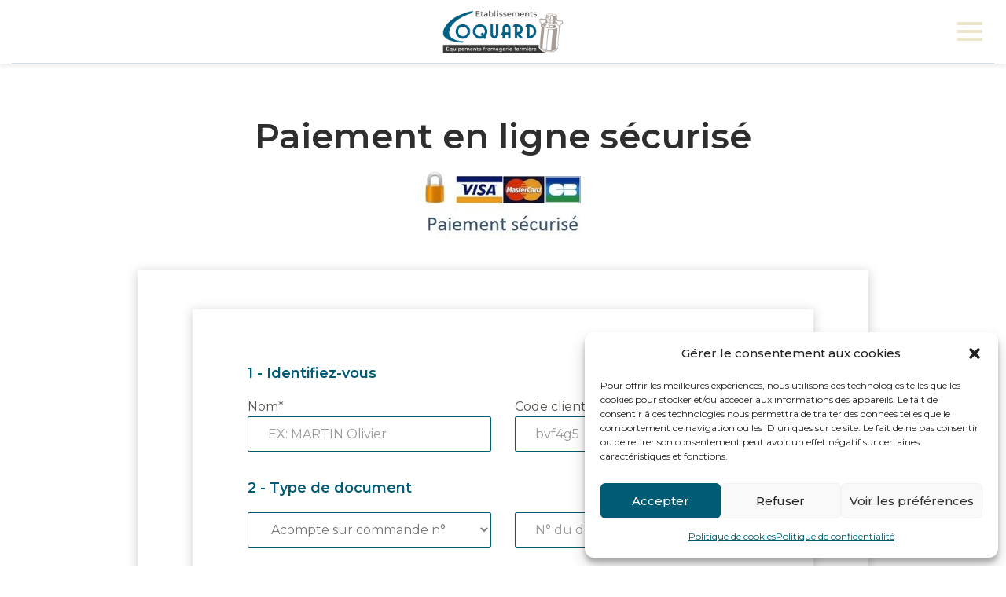

--- FILE ---
content_type: text/html; charset=UTF-8
request_url: https://www.coquard.fr/paiement-en-ligne-securise
body_size: 33294
content:
<!DOCTYPE html>
<html lang="fr-FR">
<head>

        <script id="_pit_gtm" type="text/javascript">(function(w,d,s,l,i){w[l]=w[l]||[];w[l].push({'gtm.start':
    new Date().getTime(),event:'gtm.js'});var f=d.getElementsByTagName(s)[0],
    j=d.createElement(s),dl=l!='dataLayer'?'&l='+l:'';j.async=true;j.src=
    'https://www.googletagmanager.com/gtm.js?id='+i+dl;f.parentNode.insertBefore(j,f);
    })(window,document,'script','dataLayer','GTM-PFHFLXJS');</script>
    
	<meta charset="UTF-8">
	<meta http-equiv="X-UA-Compatible" content="IE=edge,chrome=1">
	<meta name="viewport" content="width=device-width, initial-scale=1.0">
	<meta name="mobile-web-app-capable" content="yes">
	<meta name="apple-mobile-web-app-capable" content="yes">
	<meta name="apple-mobile-web-app-title" content="Ets Coquard - Equipements fromagerie fermière">
    <meta name="theme-color" content="#F7F7F7">

	<title>Paiement en ligne sécurisé &#8211; Ets Coquard</title>
<link data-rocket-prefetch href="https://www.googletagmanager.com" rel="dns-prefetch">
<link data-rocket-prefetch href="https://fonts.googleapis.com" rel="dns-prefetch">
<link data-rocket-prefetch href="https://maps.googleapis.com" rel="dns-prefetch">
<link data-rocket-prefetch href="https://browser-update.org" rel="dns-prefetch">
<link data-rocket-preload as="style" href="https://fonts.googleapis.com/css?family=Montserrat%3A400%2C500%2C600&#038;display=swap" rel="preload">
<link href="https://fonts.googleapis.com/css?family=Montserrat%3A400%2C500%2C600&#038;display=swap" media="print" onload="this.media=&#039;all&#039;" rel="stylesheet">
<noscript data-wpr-hosted-gf-parameters=""><link rel="stylesheet" href="https://fonts.googleapis.com/css?family=Montserrat%3A400%2C500%2C600&#038;display=swap"></noscript><link rel="preload" data-rocket-preload as="image" href="https://www.coquard.fr/wp-content/uploads/paiement-reassurance-securise.png" fetchpriority="high">
<meta name='robots' content='max-image-preview:large' />
<link rel="alternate" hreflang="fr" href="https://www.coquard.fr/paiement-en-ligne-securise" />
<link rel="alternate" hreflang="x-default" href="https://www.coquard.fr/paiement-en-ligne-securise" />
<link rel='dns-prefetch' href='//maps.googleapis.com' />
<link rel='dns-prefetch' href='//www.googletagmanager.com' />
<link rel='dns-prefetch' href='//fonts.googleapis.com' />
<link href='https://fonts.gstatic.com' crossorigin rel='preconnect' />
<link rel="alternate" type="application/rss+xml" title="Ets Coquard &raquo; Flux" href="https://www.coquard.fr/feed" />
<link rel="alternate" type="application/rss+xml" title="Ets Coquard &raquo; Flux des commentaires" href="https://www.coquard.fr/comments/feed" />
<link rel="alternate" title="oEmbed (JSON)" type="application/json+oembed" href="https://www.coquard.fr/wp-json/oembed/1.0/embed?url=https%3A%2F%2Fwww.coquard.fr%2Fpaiement-en-ligne-securise" />
<link rel="alternate" title="oEmbed (XML)" type="text/xml+oembed" href="https://www.coquard.fr/wp-json/oembed/1.0/embed?url=https%3A%2F%2Fwww.coquard.fr%2Fpaiement-en-ligne-securise&#038;format=xml" />
<style id='wp-img-auto-sizes-contain-inline-css' type='text/css'>
img:is([sizes=auto i],[sizes^="auto," i]){contain-intrinsic-size:3000px 1500px}
/*# sourceURL=wp-img-auto-sizes-contain-inline-css */
</style>
<style id='wp-emoji-styles-inline-css' type='text/css'>

	img.wp-smiley, img.emoji {
		display: inline !important;
		border: none !important;
		box-shadow: none !important;
		height: 1em !important;
		width: 1em !important;
		margin: 0 0.07em !important;
		vertical-align: -0.1em !important;
		background: none !important;
		padding: 0 !important;
	}
/*# sourceURL=wp-emoji-styles-inline-css */
</style>
<link data-minify="1" rel='stylesheet' id='woocommerce-layout-css' href='https://www.coquard.fr/wp-content/cache/min/1/wp-content/plugins/woocommerce/assets/css/woocommerce-layout.css?ver=1768481661' type='text/css' media='all' />
<link data-minify="1" rel='stylesheet' id='woocommerce-smallscreen-css' href='https://www.coquard.fr/wp-content/cache/min/1/wp-content/plugins/woocommerce/assets/css/woocommerce-smallscreen.css?ver=1768481661' type='text/css' media='only screen and (max-width: 768px)' />
<link data-minify="1" rel='stylesheet' id='woocommerce-general-css' href='https://www.coquard.fr/wp-content/cache/min/1/wp-content/plugins/woocommerce/assets/css/woocommerce.css?ver=1768481661' type='text/css' media='all' />
<style id='woocommerce-inline-inline-css' type='text/css'>
.woocommerce form .form-row .required { visibility: visible; }
/*# sourceURL=woocommerce-inline-inline-css */
</style>
<link rel='stylesheet' id='wpml-menu-item-0-css' href='https://www.coquard.fr/wp-content/plugins/sitepress-multilingual-cms/templates/language-switchers/menu-item/style.min.css?ver=1' type='text/css' media='all' />
<link rel='stylesheet' id='cmplz-general-css' href='https://www.coquard.fr/wp-content/plugins/complianz-gdpr/assets/css/cookieblocker.min.css?ver=1767606484' type='text/css' media='all' />

<link data-minify="1" rel='stylesheet' id='style-css' href='https://www.coquard.fr/wp-content/cache/min/1/wp-content/themes/coquard/assets/css/style.css?ver=1768481661' type='text/css' media='all' />
<link data-minify="1" rel='stylesheet' id='style-fa-css' href='https://www.coquard.fr/wp-content/cache/min/1/wp-content/themes/coquard/assets/css/fontawesome.css?ver=1768481661' type='text/css' media='all' />
<link data-minify="1" rel='stylesheet' id='style-fa-shim-css' href='https://www.coquard.fr/wp-content/cache/min/1/wp-content/themes/coquard/assets/css/fa-v4-shims.css?ver=1768481661' type='text/css' media='all' />
<link data-minify="1" rel='stylesheet' id='style-default-css' href='https://www.coquard.fr/wp-content/cache/min/1/wp-content/themes/coquard/style.css?ver=1768481661' type='text/css' media='all' />
<link data-minify="1" rel='stylesheet' id='select2-css' href='https://www.coquard.fr/wp-content/cache/min/1/wp-content/plugins/woocommerce/assets/css/select2.css?ver=1768481661' type='text/css' media='all' />
<link rel='stylesheet' id='acf-pro-input-css' href='https://www.coquard.fr/wp-content/plugins/advanced-custom-fields-pro/assets/build/css/pro/acf-pro-input.min.css?ver=6.7.0.2' type='text/css' media='all' />
<link data-minify="1" rel='stylesheet' id='acf-flexible-css' href='https://www.coquard.fr/wp-content/cache/min/1/wp-content/themes/coquard/includes/acf/assets/acf-flexible.css?ver=1768481661' type='text/css' media='all' />
<link rel='stylesheet' id='acf-datepicker-css' href='https://www.coquard.fr/wp-content/plugins/advanced-custom-fields-pro/assets/inc/datepicker/jquery-ui.min.css?ver=1.11.4' type='text/css' media='all' />
<link rel='stylesheet' id='acf-timepicker-css' href='https://www.coquard.fr/wp-content/plugins/advanced-custom-fields-pro/assets/inc/timepicker/jquery-ui-timepicker-addon.min.css?ver=1.6.1' type='text/css' media='all' />
<link rel='stylesheet' id='wp-color-picker-css' href='https://www.coquard.fr/wp-admin/css/color-picker.min.css?ver=dfda0cb504cfd8ef403138f1bbaeef90' type='text/css' media='all' />
<link data-minify="1" rel='stylesheet' id='acf-input-font-awesome-css' href='https://www.coquard.fr/wp-content/cache/min/1/wp-content/plugins/advanced-custom-fields-font-awesome/assets/css/input.css?ver=1768481661' type='text/css' media='all' />
<link rel='stylesheet' id='wp-codemirror-css' href='https://www.coquard.fr/wp-includes/js/codemirror/codemirror.min.css?ver=5.29.1-alpha-ee20357' type='text/css' media='all' />
<link data-minify="1" rel='stylesheet' id='acf-input-code-field-css-css' href='https://www.coquard.fr/wp-content/cache/min/1/wp-content/themes/coquard/includes/acf/fields/css/input.css?ver=1768481661' type='text/css' media='all' />
<link rel='stylesheet' id='acf-extended-input-css' href='https://www.coquard.fr/wp-content/plugins/acf-extended/assets/css/acfe-input.min.css?ver=0.9.2.2' type='text/css' media='all' />
<link rel='stylesheet' id='acf-extended-css' href='https://www.coquard.fr/wp-content/plugins/acf-extended/assets/css/acfe.min.css?ver=0.9.2.2' type='text/css' media='all' />
<script type="text/javascript" id="wpml-cookie-js-extra">
/* <![CDATA[ */
var wpml_cookies = {"wp-wpml_current_language":{"value":"fr","expires":1,"path":"/"}};
var wpml_cookies = {"wp-wpml_current_language":{"value":"fr","expires":1,"path":"/"}};
//# sourceURL=wpml-cookie-js-extra
/* ]]> */
</script>
<script data-minify="1" type="text/javascript" src="https://www.coquard.fr/wp-content/cache/min/1/wp-content/plugins/sitepress-multilingual-cms/res/js/cookies/language-cookie.js?ver=1768481661" id="wpml-cookie-js" defer="defer" data-wp-strategy="defer"></script>
<script type="text/javascript" src="https://www.coquard.fr/wp-includes/js/jquery/jquery.min.js?ver=3.7.1" id="jquery-core-js"></script>
<script type="text/javascript" src="https://www.coquard.fr/wp-content/themes/coquard/assets/js/lib/jquery-migrate.min.js" id="clean-jquery-migrate-js"></script>
<script type="text/javascript" src="https://www.coquard.fr/wp-content/plugins/woocommerce/assets/js/jquery-blockui/jquery.blockUI.min.js?ver=2.7.0-wc.10.4.3" id="wc-jquery-blockui-js" defer="defer" data-wp-strategy="defer"></script>
<script type="text/javascript" id="wc-add-to-cart-js-extra">
/* <![CDATA[ */
var wc_add_to_cart_params = {"ajax_url":"/wp-admin/admin-ajax.php","wc_ajax_url":"/?wc-ajax=%%endpoint%%","i18n_view_cart":"Voir le panier","cart_url":"https://www.coquard.fr/commande","is_cart":"","cart_redirect_after_add":"no"};
//# sourceURL=wc-add-to-cart-js-extra
/* ]]> */
</script>
<script type="text/javascript" src="https://www.coquard.fr/wp-content/plugins/woocommerce/assets/js/frontend/add-to-cart.min.js?ver=10.4.3" id="wc-add-to-cart-js" defer="defer" data-wp-strategy="defer"></script>
<script type="text/javascript" src="https://www.coquard.fr/wp-content/plugins/woocommerce/assets/js/js-cookie/js.cookie.min.js?ver=2.1.4-wc.10.4.3" id="wc-js-cookie-js" defer="defer" data-wp-strategy="defer"></script>
<script type="text/javascript" id="woocommerce-js-extra">
/* <![CDATA[ */
var woocommerce_params = {"ajax_url":"/wp-admin/admin-ajax.php","wc_ajax_url":"/?wc-ajax=%%endpoint%%","i18n_password_show":"Afficher le mot de passe","i18n_password_hide":"Masquer le mot de passe"};
//# sourceURL=woocommerce-js-extra
/* ]]> */
</script>
<script type="text/javascript" src="https://www.coquard.fr/wp-content/plugins/woocommerce/assets/js/frontend/woocommerce.min.js?ver=10.4.3" id="woocommerce-js" defer="defer" data-wp-strategy="defer"></script>
<script data-minify="1" type="text/javascript" src="https://www.coquard.fr/wp-content/cache/min/1/wp-content/themes/coquard/assets/js/helpers.js?ver=1768481661" id="helpers-js"></script>
<script type="text/javascript" src="https://www.coquard.fr/wp-content/themes/coquard/assets/js/lib/lazysizes.min.js" id="lazysizes-js"></script>
<script type="text/javascript" src="https://www.coquard.fr/wp-content/themes/coquard/assets/js/lib/imgloaded.min.js" id="imgloaded-js"></script>
<script data-minify="1" type="text/javascript" src="https://www.coquard.fr/wp-content/cache/min/1/wp-content/themes/coquard/assets/js/lib/plyr.polyfilled.js?ver=1768481661" id="plyr-js"></script>
<script data-minify="1" type="text/javascript" src="https://www.coquard.fr/wp-content/cache/min/1/wp-content/themes/coquard/assets/js/lib/aos.js?ver=1768481661" id="aos-js"></script>
<script type="text/javascript" src="https://www.coquard.fr/wp-content/themes/coquard/assets/js/lib/bootstrap.min.js" id="bootstrap-js"></script>
<script data-minify="1" type="text/javascript" src="https://www.coquard.fr/wp-content/cache/min/1/wp-content/themes/coquard/assets/js/lib/datepicker.js?ver=1768481661" id="datepicker-js"></script>
<script data-minify="1" type="text/javascript" src="https://www.coquard.fr/wp-content/cache/min/1/wp-content/themes/coquard/assets/js/lib/longue-vue.js?ver=1768481661" id="longue-vue-js"></script>
<script type="text/javascript" src="https://www.coquard.fr/wp-content/themes/coquard/assets/js/lib/slick.min.js" id="slick-js"></script>
<script data-minify="1" type="text/javascript" src="https://www.coquard.fr/wp-content/cache/min/1/wp-content/themes/coquard/assets/js/lib/svg.js?ver=1768481661" id="svg-js"></script>
<script type="text/javascript" src="https://www.coquard.fr/wp-content/themes/coquard/assets/js/lib/sharepopup.min.js" id="share-popup-js"></script>
<script type="text/javascript" src="https://www.coquard.fr/wp-content/themes/coquard/assets/js/lib/autoNumeric.min.js" id="autoNumeric-js"></script>
<script type="text/javascript" src="https://www.coquard.fr/wp-content/plugins/woocommerce/assets/js/selectWoo/selectWoo.full.min.js?ver=1.0.9-wc.10.4.3" id="selectWoo-js" defer="defer" data-wp-strategy="defer"></script>
<script data-minify="1" type="text/javascript" src="https://www.coquard.fr/wp-content/cache/min/1/wp-content/themes/coquard/assets/js/scripts.js?ver=1768481661" id="scripts-js"></script>
<script data-minify="1" type="text/javascript" src="https://www.coquard.fr/wp-content/cache/min/1/wp-content/themes/coquard/assets/js/menu.js?ver=1768481661" id="menu-js"></script>
<script data-minify="1" type="text/javascript" src="https://www.coquard.fr/wp-content/cache/min/1/wp-content/themes/coquard/assets/js/animation.js?ver=1768481661" id="animation-js"></script>
<script data-minify="1" type="text/javascript" src="https://www.coquard.fr/wp-content/cache/min/1/wp-content/themes/coquard/assets/js/woocommerce.js?ver=1768481661" id="_pit-woocommerce-js"></script>
<script data-minify="1" type="text/javascript" src="https://www.coquard.fr/wp-content/cache/min/1/wp-content/themes/coquard/includes/acf-form/js/acf-form.js?ver=1768481661" id="acf-form-js"></script>
<script type="text/javascript" id="ajax-js-extra">
/* <![CDATA[ */
var _pit = {"ajax":"https://www.coquard.fr/wp-admin/admin-ajax.php","theme":"https://www.coquard.fr/wp-content/themes/coquard","fast_ajax":"https://www.coquard.fr/wp-content/themes/coquard/includes/ajax/fast-ajax/fast-ajax.php"};
//# sourceURL=ajax-js-extra
/* ]]> */
</script>
<script data-minify="1" type="text/javascript" src="https://www.coquard.fr/wp-content/cache/min/1/wp-content/themes/coquard/includes/ajax/js/ajax.js?ver=1768481661" id="ajax-js"></script>
<script type="text/javascript" src="//maps.googleapis.com/maps/api/js?key=AIzaSyCoJfRsJIb780KqmGfxg09A8knjoyKN_kY&amp;ver=6.9" id="google-map-api-js"></script>
<script data-minify="1" type="text/javascript" src="https://www.coquard.fr/wp-content/cache/min/1/wp-content/themes/coquard/assets/js/google-map.js?ver=1768481661" id="google-map-js"></script>

<!-- Extrait de code de la balise Google (gtag.js) ajouté par Site Kit -->
<!-- Extrait Google Analytics ajouté par Site Kit -->
<script type="text/javascript" src="https://www.googletagmanager.com/gtag/js?id=GT-TWQV299" id="google_gtagjs-js" async></script>
<script type="text/javascript" id="google_gtagjs-js-after">
/* <![CDATA[ */
window.dataLayer = window.dataLayer || [];function gtag(){dataLayer.push(arguments);}
gtag("set","linker",{"domains":["www.coquard.fr"]});
gtag("js", new Date());
gtag("set", "developer_id.dZTNiMT", true);
gtag("config", "GT-TWQV299", {"googlesitekit_post_type":"page"});
//# sourceURL=google_gtagjs-js-after
/* ]]> */
</script>
<script type="text/javascript" src="https://www.coquard.fr/wp-includes/js/jquery/ui/core.min.js?ver=1.13.3" id="jquery-ui-core-js"></script>
<script type="text/javascript" src="https://www.coquard.fr/wp-includes/js/jquery/ui/mouse.min.js?ver=1.13.3" id="jquery-ui-mouse-js"></script>
<script type="text/javascript" src="https://www.coquard.fr/wp-includes/js/jquery/ui/sortable.min.js?ver=1.13.3" id="jquery-ui-sortable-js"></script>
<script type="text/javascript" src="https://www.coquard.fr/wp-includes/js/jquery/ui/resizable.min.js?ver=1.13.3" id="jquery-ui-resizable-js"></script>
<script type="text/javascript" id="acf-js-extra">
/* <![CDATA[ */
var acfL10n = {"Are you sure?":"Confirmez-vous\u00a0?","Yes":"Oui","No":"Non","Remove":"Retirer","Cancel":"Annuler","Close modal":"Fermer la modale","The changes you made will be lost if you navigate away from this page":"Les modifications que vous avez effectu\u00e9es seront perdues si vous quittez cette page","Validation successful":"Validation r\u00e9ussie","Validation failed":"\u00c9chec de la validation","1 field requires attention":" ","%d fields require attention":" ","Edit field group":"Modifier le groupe de champs","Select Image":"S\u00e9lectionner une image","Edit Image":"Modifier l\u2019image","Update Image":"Mettre \u00e0 jour l\u2019image","All images":"Toutes les images","Select File":"S\u00e9lectionner un fichier","Edit File":"Modifier le fichier","Update File":"Mettre \u00e0 jour le fichier","Maximum values reached ( {max} values )":"Valeurs maximum atteintes ({max} valeurs)","Loading":"Chargement","No matches found":"Aucune correspondance trouv\u00e9e","Sorry, this browser does not support geolocation":"D\u00e9sol\u00e9, ce navigateur ne prend pas en charge la g\u00e9olocalisation","Minimum rows not reached ({min} rows)":"Nombre minimal d\u2019\u00e9l\u00e9ments insuffisant ({min} \u00e9l\u00e9ments)","Maximum rows reached ({max} rows)":"Nombre maximal d\u2019\u00e9l\u00e9ments atteint ({max} \u00e9l\u00e9ments)","Error loading page":"Erreur de chargement de la page","Order will be assigned upon save":"L\u2019ordre sera assign\u00e9 apr\u00e8s l\u2019enregistrement","layout":"disposition","layouts":"dispositions","Fields":"Champs","Duplicate":"Dupliquer","Delete":"Supprimer","Delete Layout":"Supprimer la disposition","This field requires at least {min} {label} {identifier}":"Ce champ requiert au moins {min} {label} {identifier}","This field has a limit of {max} {label} {identifier}":"Ce champ a une limite de {max} {label} {identifier}","{available} {label} {identifier} available (max {max})":"{available} {label} {identifier} disponible (max {max})","Flexible Content requires at least 1 layout":"Le contenu flexible n\u00e9cessite au moins une disposition","Add Image to Gallery":"Ajouter l\u2019image \u00e0 la galerie","Maximum selection reached":"Nombre de s\u00e9lections maximales atteint","Layout data has been copied to your clipboard.":"Les donn\u00e9es de la section ont \u00e9t\u00e9 copi\u00e9es dans votre presse-papiers.","Layouts data have been copied to your clipboard.":"Les donn\u00e9es des sections ont \u00e9t\u00e9 copi\u00e9es dans votre presse-papiers.","Please copy the following data to your clipboard.":"Veuillez copier les donn\u00e9es suivantes dans votre presse-papiers.","Please paste previously copied layout data in the following field:":"Veuillez coller les donn\u00e9es de section pr\u00e9c\u00e9demment copi\u00e9es dans le champ suivant:","You can now paste it on another page, using the \"Paste\" button action.":"Vous pouvez maintenant le coller sur une autre page, en utilisant l'action du bouton \"Coller\".","You can then paste it on another page, using the \"Paste\" button action.":"Vous pouvez ensuite le coller sur une autre page, en utilisant l'action du bouton \"Coller\".","Select.verb":"S\u00e9lectionner","Edit.verb":"Modifier","Update.verb":"Mettre \u00e0 jour","Uploaded to this post":"T\u00e9l\u00e9vers\u00e9 sur cette publication","Expand Details":"D\u00e9plier les d\u00e9tails","Collapse Details":"Replier les d\u00e9tails","Restricted":"Limit\u00e9","Close":"Fermer","Update":"Mettre \u00e0 jour","Read more":"Lire la suite","Debug":"D\u00e9bogage","Data has been copied to your clipboard.":"Les donn\u00e9es ont \u00e9t\u00e9 copi\u00e9es dans le presse-papiers."};
//# sourceURL=acf-js-extra
/* ]]> */
</script>
<script type="text/javascript" src="https://www.coquard.fr/wp-content/plugins/advanced-custom-fields-pro/assets/build/js/acf.min.js?ver=6.7.0.2" id="acf-js"></script>
<script type="text/javascript" src="https://www.coquard.fr/wp-includes/js/dist/dom-ready.min.js?ver=f77871ff7694fffea381" id="wp-dom-ready-js"></script>
<script type="text/javascript" src="https://www.coquard.fr/wp-includes/js/dist/hooks.min.js?ver=dd5603f07f9220ed27f1" id="wp-hooks-js"></script>
<script type="text/javascript" src="https://www.coquard.fr/wp-includes/js/dist/i18n.min.js?ver=c26c3dc7bed366793375" id="wp-i18n-js"></script>
<script type="text/javascript" id="wp-i18n-js-after">
/* <![CDATA[ */
wp.i18n.setLocaleData( { 'text direction\u0004ltr': [ 'ltr' ] } );
//# sourceURL=wp-i18n-js-after
/* ]]> */
</script>
<script type="text/javascript" id="wp-a11y-js-translations">
/* <![CDATA[ */
( function( domain, translations ) {
	var localeData = translations.locale_data[ domain ] || translations.locale_data.messages;
	localeData[""].domain = domain;
	wp.i18n.setLocaleData( localeData, domain );
} )( "default", {"translation-revision-date":"2021-06-22 15:00:00+0000","generator":"WPML String Translation 3.1.8","domain":"messages","locale_data":{"messages":{"":{"domain":"messages","plural-forms":"nplurals=2; plural=n != 1;","lang":"fr_FR"},"Notifications":["Notifications"]}}} );
//# sourceURL=wp-a11y-js-translations
/* ]]> */
</script>
<script type="text/javascript" src="https://www.coquard.fr/wp-includes/js/dist/a11y.min.js?ver=cb460b4676c94bd228ed" id="wp-a11y-js"></script>
<script type="text/javascript" src="https://www.coquard.fr/wp-content/plugins/advanced-custom-fields-pro/assets/build/js/acf-input.min.js?ver=6.7.0.2" id="acf-input-js"></script>
<script type="text/javascript" src="https://www.coquard.fr/wp-content/plugins/advanced-custom-fields-pro/assets/build/js/pro/acf-pro-input.min.js?ver=6.7.0.2" id="acf-pro-input-js"></script>
<script type="text/javascript" src="https://www.coquard.fr/wp-content/plugins/advanced-custom-fields-pro/assets/build/js/pro/acf-pro-ui-options-page.min.js?ver=6.7.0.2" id="acf-pro-ui-options-page-js"></script>
<script data-minify="1" type="text/javascript" src="https://www.coquard.fr/wp-content/cache/min/1/wp-content/themes/coquard/includes/acf/assets/acf-flexible.js?ver=1768481661" id="acf-flexible-js"></script>
<script type="text/javascript" src="https://www.coquard.fr/wp-content/plugins/woocommerce/assets/js/select2/select2.full.min.js?ver=4.0.3-wc.10.4.3" id="wc-select2-js" defer="defer" data-wp-strategy="defer"></script>
<script type="text/javascript" src="https://www.coquard.fr/wp-includes/js/jquery/ui/datepicker.min.js?ver=1.13.3" id="jquery-ui-datepicker-js"></script>
<script type="text/javascript" id="jquery-ui-datepicker-js-after">
/* <![CDATA[ */
jQuery(function(jQuery){jQuery.datepicker.setDefaults({"closeText":"Fermer","currentText":"Aujourd\u2019hui","monthNames":["janvier","f\u00e9vrier","mars","avril","mai","juin","juillet","ao\u00fbt","septembre","octobre","novembre","d\u00e9cembre"],"monthNamesShort":["Jan","F\u00e9v","Mar","Avr","Mai","Juin","Juil","Ao\u00fbt","Sep","Oct","Nov","D\u00e9c"],"nextText":"Suivant","prevText":"Pr\u00e9c\u00e9dent","dayNames":["dimanche","lundi","mardi","mercredi","jeudi","vendredi","samedi"],"dayNamesShort":["dim","lun","mar","mer","jeu","ven","sam"],"dayNamesMin":["D","L","M","M","J","V","S"],"dateFormat":"d MM yy","firstDay":1,"isRTL":false});});
//# sourceURL=jquery-ui-datepicker-js-after
/* ]]> */
</script>
<script type="text/javascript" src="https://www.coquard.fr/wp-content/plugins/advanced-custom-fields-pro/assets/inc/timepicker/jquery-ui-timepicker-addon.min.js?ver=1.6.1" id="acf-timepicker-js"></script>
<script type="text/javascript" src="https://www.coquard.fr/wp-includes/js/jquery/ui/draggable.min.js?ver=1.13.3" id="jquery-ui-draggable-js"></script>
<script type="text/javascript" src="https://www.coquard.fr/wp-includes/js/jquery/ui/slider.min.js?ver=1.13.3" id="jquery-ui-slider-js"></script>
<script data-minify="1" type="text/javascript" src="https://www.coquard.fr/wp-content/cache/min/1/wp-includes/js/jquery/jquery.ui.touch-punch.js?ver=1768481661" id="jquery-touch-punch-js"></script>
<script type="text/javascript" src="https://www.coquard.fr/wp-admin/js/iris.min.js?ver=1.0.7" id="iris-js"></script>
<script type="text/javascript" id="wp-color-picker-js-translations">
/* <![CDATA[ */
( function( domain, translations ) {
	var localeData = translations.locale_data[ domain ] || translations.locale_data.messages;
	localeData[""].domain = domain;
	wp.i18n.setLocaleData( localeData, domain );
} )( "default", {"translation-revision-date":"2021-06-22 15:00:00+0000","generator":"WPML String Translation 3.1.8","domain":"messages","locale_data":{"messages":{"":{"domain":"messages","plural-forms":"nplurals=2; plural=n != 1;","lang":"fr_FR"},"Clear color":["Effacer la couleur"],"Select default color":["S\u00e9lectionner la couleur par d\u00e9faut"],"Color value":["Valeur de couleur"],"Select Color":["S\u00e9lectionner une couleur"],"Clear":["Effacer"],"Default":["Valeur par d\u00e9faut"]}}} );
//# sourceURL=wp-color-picker-js-translations
/* ]]> */
</script>
<script type="text/javascript" src="https://www.coquard.fr/wp-admin/js/color-picker.min.js?ver=dfda0cb504cfd8ef403138f1bbaeef90" id="wp-color-picker-js"></script>
<script data-minify="1" type="text/javascript" src="https://www.coquard.fr/wp-content/cache/min/1/wp-content/plugins/advanced-custom-fields-pro/assets/inc/color-picker-alpha/wp-color-picker-alpha.js?ver=1768481661" id="acf-color-picker-alpha-js"></script>
<script type="text/javascript" id="acf-input-font-awesome-js-extra">
/* <![CDATA[ */
var ACFFA = {"major_version":"5"};
//# sourceURL=acf-input-font-awesome-js-extra
/* ]]> */
</script>
<script data-minify="1" type="text/javascript" src="https://www.coquard.fr/wp-content/cache/min/1/wp-content/plugins/advanced-custom-fields-font-awesome/assets/js/input-v5.js?ver=1768481662" id="acf-input-font-awesome-js"></script>
<script type="text/javascript" src="https://www.coquard.fr/wp-includes/js/codemirror/codemirror.min.js?ver=5.29.1-alpha-ee20357" id="wp-codemirror-js"></script>
<script type="text/javascript" id="wp-codemirror-js-after">
/* <![CDATA[ */
window.CodeMirror = wp.CodeMirror;
//# sourceURL=wp-codemirror-js-after
/* ]]> */
</script>
<script data-minify="1" type="text/javascript" src="https://www.coquard.fr/wp-content/cache/min/1/wp-includes/js/codemirror/csslint.js?ver=1768481662" id="csslint-js"></script>
<script data-minify="1" type="text/javascript" src="https://www.coquard.fr/wp-content/cache/min/1/wp-includes/js/codemirror/esprima.js?ver=1768481662" id="esprima-js"></script>
<script data-minify="1" type="text/javascript" src="https://www.coquard.fr/wp-content/cache/min/1/wp-includes/js/codemirror/fakejshint.js?ver=1768481662" id="jshint-js"></script>
<script data-minify="1" type="text/javascript" src="https://www.coquard.fr/wp-content/cache/min/1/wp-includes/js/codemirror/jsonlint.js?ver=1768481662" id="jsonlint-js"></script>
<script data-minify="1" type="text/javascript" src="https://www.coquard.fr/wp-content/cache/min/1/wp-includes/js/codemirror/htmlhint.js?ver=1768481662" id="htmlhint-js"></script>
<script data-minify="1" type="text/javascript" src="https://www.coquard.fr/wp-content/cache/min/1/wp-includes/js/codemirror/htmlhint-kses.js?ver=1768481662" id="htmlhint-kses-js"></script>
<script data-minify="1" type="text/javascript" src="https://www.coquard.fr/wp-content/cache/min/1/wp-content/themes/coquard/includes/acf/fields/js/codemirror-5.23.0/mode/css/css.js?ver=1768481662" id="acf-input-code-field-codemirror-css-js"></script>
<script data-minify="1" type="text/javascript" src="https://www.coquard.fr/wp-content/cache/min/1/wp-content/themes/coquard/includes/acf/fields/js/codemirror-5.23.0/mode/javascript/javascript.js?ver=1768481662" id="acf-input-code-field-codemirror-js-js"></script>
<script data-minify="1" type="text/javascript" src="https://www.coquard.fr/wp-content/cache/min/1/wp-content/themes/coquard/includes/acf/fields/js/codemirror-5.23.0/mode/xml/xml.js?ver=1768481662" id="acf-input-code-field-codemirror-xml-js"></script>
<script data-minify="1" type="text/javascript" src="https://www.coquard.fr/wp-content/cache/min/1/wp-content/themes/coquard/includes/acf/fields/js/codemirror-5.23.0/mode/clike/clike.js?ver=1768481662" id="acf-input-code-field-codemirror-clike-js"></script>
<script data-minify="1" type="text/javascript" src="https://www.coquard.fr/wp-content/cache/min/1/wp-content/themes/coquard/includes/acf/fields/js/codemirror-5.23.0/mode/php/php.js?ver=1768481662" id="acf-input-code-field-codemirror-php-js"></script>
<script data-minify="1" type="text/javascript" src="https://www.coquard.fr/wp-content/cache/min/1/wp-content/themes/coquard/includes/acf/fields/js/codemirror-5.23.0/mode/htmlmixed/htmlmixed.js?ver=1768481662" id="acf-input-code-field-codemirror-htmlmixed-js"></script>
<script data-minify="1" type="text/javascript" src="https://www.coquard.fr/wp-content/cache/min/1/wp-content/themes/coquard/includes/acf/fields/js/codemirror-5.23.0/addon/selection/mark-selection.js?ver=1768481662" id="acf-input-code-field-codemirror-selection-js"></script>
<script data-minify="1" type="text/javascript" src="https://www.coquard.fr/wp-content/cache/min/1/wp-content/themes/coquard/includes/acf/fields/js/codemirror-5.23.0/addon/edit/matchbrackets.js?ver=1768481662" id="acf-input-code-field-codemirror-matchbrackets-js"></script>
<script data-minify="1" type="text/javascript" src="https://www.coquard.fr/wp-content/cache/min/1/wp-content/themes/coquard/includes/acf/fields/js/codemirror-5.23.0/addon/display/autorefresh.js?ver=1768481662" id="acf-input-code-field-codemirror-autorefresh-js"></script>
<script type="text/javascript" id="acf-input-code-field-input-js-extra">
/* <![CDATA[ */
var acf_code_field_obj = {"plugins_url":"https://www.coquard.fr/wp-content/plugins/acf-code-field","codemirror_version":"codemirror-5.23.0"};
//# sourceURL=acf-input-code-field-input-js-extra
/* ]]> */
</script>
<script data-minify="1" type="text/javascript" src="https://www.coquard.fr/wp-content/cache/min/1/wp-content/themes/coquard/includes/acf/fields/js/input.js?ver=1768481662" id="acf-input-code-field-input-js"></script>
<script data-minify="1" type="text/javascript" src="https://www.coquard.fr/wp-content/cache/min/1/wp-content/themes/coquard/includes/acf/fields/js/field-google-autocomplete.js?ver=1768481662" id="autocomplete-js"></script>
<script type="text/javascript" src="https://www.coquard.fr/wp-content/plugins/acf-extended/assets/js/acfe.min.js?ver=0.9.2.2" id="acf-extended-js"></script>
<script type="text/javascript" src="https://www.coquard.fr/wp-content/plugins/acf-extended/assets/js/acfe-input.min.js?ver=0.9.2.2" id="acf-extended-input-js"></script>
<link rel="https://api.w.org/" href="https://www.coquard.fr/wp-json/" /><link rel="alternate" title="JSON" type="application/json" href="https://www.coquard.fr/wp-json/wp/v2/pages/54" /><link rel="canonical" href="https://www.coquard.fr/paiement-en-ligne-securise" />
<meta name="generator" content="WPML ver:4.8.6 stt:1,4,2;" />
<meta name="generator" content="Site Kit by Google 1.168.0" />			<style>.cmplz-hidden {
					display: none !important;
				}</style>	<noscript><style>.woocommerce-product-gallery{ opacity: 1 !important; }</style></noscript>
	<link rel="icon" href="https://www.coquard.fr/wp-content/uploads/cropped-capture-decran-2019-12-19-a-15-23-28-32x32.png" sizes="32x32" />
<link rel="icon" href="https://www.coquard.fr/wp-content/uploads/cropped-capture-decran-2019-12-19-a-15-23-28-192x192.png" sizes="192x192" />
<link rel="apple-touch-icon" href="https://www.coquard.fr/wp-content/uploads/cropped-capture-decran-2019-12-19-a-15-23-28-180x180.png" />
<meta name="msapplication-TileImage" content="https://www.coquard.fr/wp-content/uploads/cropped-capture-decran-2019-12-19-a-15-23-28-270x270.png" />
		<style type="text/css" id="wp-custom-css">
			._pit-quantity-unit > span.product-availibility {
    display: none;
}
button.button.button-enabled {
	display: none;
}
/*.modal-dialog{
	margin-top: 50px;
  margin-bottom: 50px;
	top: inherit;
	transform: inherit !important;
}*/

@media (min-width: 1401px) {
.upper-menu {
	height:40px !important;
}
}

#menu-item-52484 a {
    padding: 0;
}


@media screen and (max-width: 640px) {
  #paiement-en-ligne ._pit-section-content .acf-form {
				padding: 0px 0px;
		}
  }
		</style>
		<noscript><style id="rocket-lazyload-nojs-css">.rll-youtube-player, [data-lazy-src]{display:none !important;}</style></noscript>
    <link data-minify="1" rel='stylesheet' id='wc-blocks-style-css' href='https://www.coquard.fr/wp-content/cache/min/1/wp-content/plugins/woocommerce/assets/client/blocks/wc-blocks.css?ver=1768481661' type='text/css' media='all' />
<meta name="generator" content="WP Rocket 3.20.2" data-wpr-features="wpr_minify_js wpr_lazyload_images wpr_preconnect_external_domains wpr_oci wpr_minify_css wpr_desktop" /></head>
<body data-rsssl=1 data-cmplz=1 class="wp-singular page-template page-template-monetico page-template-paiement-en-ligne-fr page-template-moneticopaiement-en-ligne-fr-php page page-id-54 wp-custom-logo wp-theme-coquard theme-coquard woocommerce-no-js" >

        <noscript><iframe src="https://www.googletagmanager.com/ns.html?id=GTM-PFHFLXJS" height="0" width="0" style="display:none;visibility:hidden"></iframe></noscript>
    
    <header  class="_pit-header header-fixed js-hide-on-scroll">

        <nav class="menu menu-primary">
    <div class="container-fluid">
        <input type="checkbox" id="toggle" />
        <ul class="upper-menu">
            <li id="menu-item-52484" class="btn-phone menu-item menu-item-type-custom menu-item-object-custom menu-item-52484"><a href="tel:0474628144"><i class="m-r-5 fal fa-phone-alt" aria-hidden="true"></i>04 74 62 81 44</a></li>
<li id="menu-item-wpml-ls-1619-fr" class="menu-item wpml-ls-slot-1619 wpml-ls-item wpml-ls-item-fr wpml-ls-current-language wpml-ls-menu-item menu-item-type-wpml_ls_menu_item menu-item-object-wpml_ls_menu_item menu-item-has-children menu-item-wpml-ls-1619-fr"><a href="https://www.coquard.fr/paiement-en-ligne-securise" role="menuitem"><img
            class="wpml-ls-flag"
            src="https://www.coquard.fr/wp-content/plugins/sitepress-multilingual-cms/res/flags/fr.png"
            alt="Français"
            width=18
            height=12
    /></a>
<ul class="sub-menu">
	<li id="menu-item-wpml-ls-1619-en" class="menu-item wpml-ls-slot-1619 wpml-ls-item wpml-ls-item-en wpml-ls-menu-item wpml-ls-first-item menu-item-type-wpml_ls_menu_item menu-item-object-wpml_ls_menu_item menu-item-wpml-ls-1619-en"><a href="https://www.coquard.fr/en" title="Passer à Anglais" aria-label="Passer à Anglais" role="menuitem"><img
            class="wpml-ls-flag"
            src="data:image/svg+xml,%3Csvg%20xmlns='http://www.w3.org/2000/svg'%20viewBox='0%200%200%200'%3E%3C/svg%3E"
            alt="Anglais"
            width=18
            height=12
    data-lazy-src="https://www.coquard.fr/wp-content/plugins/sitepress-multilingual-cms/res/flags/en.png" /><noscript><img
            class="wpml-ls-flag"
            src="https://www.coquard.fr/wp-content/plugins/sitepress-multilingual-cms/res/flags/en.png"
            alt="Anglais"
            width=18
            height=12
    /></noscript></a></li>
	<li id="menu-item-wpml-ls-1619-es" class="menu-item wpml-ls-slot-1619 wpml-ls-item wpml-ls-item-es wpml-ls-menu-item wpml-ls-last-item menu-item-type-wpml_ls_menu_item menu-item-object-wpml_ls_menu_item menu-item-wpml-ls-1619-es"><a href="https://www.coquard.fr/es" title="Passer à Espagnol" aria-label="Passer à Espagnol" role="menuitem"><img
            class="wpml-ls-flag"
            src="data:image/svg+xml,%3Csvg%20xmlns='http://www.w3.org/2000/svg'%20viewBox='0%200%200%200'%3E%3C/svg%3E"
            alt="Espagnol"
            width=18
            height=12
    data-lazy-src="https://www.coquard.fr/wp-content/plugins/sitepress-multilingual-cms/res/flags/es.png" /><noscript><img
            class="wpml-ls-flag"
            src="https://www.coquard.fr/wp-content/plugins/sitepress-multilingual-cms/res/flags/es.png"
            alt="Espagnol"
            width=18
            height=12
    /></noscript></a></li>
</ul>
</li>
        </ul>
        <ul>
            <li class="logo">
                <a class="custom-logo-link" href="https://www.coquard.fr/" rel="home" itemprop="url"><img src="https://www.coquard.fr/wp-content/uploads/cropped-logo-coquard-quadri-fond-blanc.png" alt="Ets Coquard" /></a>            </li>
            <li class="burger"><label for="toggle"><span></span></label></li>
            <li id="menu-item-1408" class="menu-item menu-item-type-post_type menu-item-object-page menu-item-1408"><a href="https://www.coquard.fr/qui-sommes-nous">Qui sommes-nous ?</a></li>
<li id="menu-item-34144" class="menu-item menu-item-type-post_type menu-item-object-page menu-item-34144"><a href="https://www.coquard.fr/nos-produits-en-ligne">Nos produits en ligne</a></li>
<li id="menu-item-1409" class="menu-item menu-item-type-post_type menu-item-object-page menu-item-1409"><a href="https://www.coquard.fr/catalogue">Catalogue</a></li>
<li id="menu-item-65906" class="menu-item menu-item-type-post_type menu-item-object-page menu-item-65906"><a href="https://www.coquard.fr/produits-du-mois">Produits du mois</a></li>
<li id="menu-item-1410" class="menu-item menu-item-type-post_type menu-item-object-page menu-item-1410"><a href="https://www.coquard.fr/actualites">Actualités</a></li>
<li id="menu-item-1411" class="menu-item menu-item-type-post_type menu-item-object-page current-menu-item page_item page-item-54 current_page_item menu-item-1411"><a href="https://www.coquard.fr/paiement-en-ligne-securise" aria-current="page">Paiement en ligne</a></li>
<li id="menu-item-73935" class="menu-item menu-item-type-post_type menu-item-object-page menu-item-73935"><a href="https://www.coquard.fr/contact">Contact</a></li>
<li id="menu-item-1727" class="js-modal-form js-form-register menu-item menu-item-type-gs_sim menu-item-object-gs_sim menu-item-1727">    <a class="form-link" href="https://www.coquard.fr/mon-compte">
        <i class="m-r-5 fal fa-user" aria-hidden="true"></i>
        Se connecter    </a>
        <a class="_pit-woo-cart cart-contents" href="https://www.coquard.fr/commande">
        <i class="far fa-fw fa-shopping-cart m-r-4"></i>
        
        
    </a>
        </li>
        </ul>
    </div>
</nav>

    </header>
<section  class="_pit-section template-contenu js-img-loaded" id="paiement-en-ligne">
    <div  class="section-menu-padding"></div>
    <div  class="section-background"></div>
    <div  class="container-y container-y-6">
        <div  class="_pit-section-introduction ">
            <div class="container container-8">
                <h1 style="text-align: center;">Paiement en ligne sécurisé</h1>
                <p><img fetchpriority="high" src="/wp-content/uploads/paiement-reassurance-securise.png" alt="" width="217" height="95" class="size-full wp-image-27 aligncenter"></p>
            </div>
        </div>
        <div  class="_pit-section-content ">
            <div class="container container-10">
                <form action="" method="post" id="paiement-fr" class="acfe-form acf-form no-ajax">
                    <div class="acfe-form acf-form" data-cid="6970baac2293b" id="paiement-fr">	<div id="acf-form-data" class="acf-hidden">
		<input type="hidden" id="_acf_screen" name="_acf_screen" value="acfe_form"/><input type="hidden" id="_acf_post_id" name="_acf_post_id" value="54"/><input type="hidden" id="_acf_validation" name="_acf_validation" value="1"/><input type="hidden" id="_acf_form" name="_acf_form" value="[base64]/qKUh5PhEkGllDwXykrg=="/><input type="hidden" id="_acf_nonce" name="_acf_nonce" value="4bfa6629f7"/><input type="hidden" id="_acf_changed" name="_acf_changed" value="0"/>	</div>
	<div class="acf-fields acf-form-fields -top"><div class="acf-field acf-field-text acf-field--validate-email col-12 form-group" style="display:none !important;" data-name="_validate_email" data-type="text" data-key="_validate_email">
<div class="acf-label">
<label for="acf-_validate_email">Valider l’e-mail</label></div>
<div class="acf-input">
<div class="acf-input-wrap"><input type="text" id="acf-_validate_email" class="form-control" name="acf[_validate_email]"/></div></div>
</div>
<div class="row">

<div class="acf-field acf-field-text acf-field-664c6cd7e9ca1 is-required col-md-6 col-12 form-group" data-name="nom" data-type="text" data-key="field_664c6cd7e9ca1" data-required="1">
<div class="acf-label">
<label for="acf-field_664c6cd7e9ca1">1 - Identifiez-vous <span class="acf-required">*</span></label><p class="description">Nom*</p></div>
<div class="acf-input">
<div class="acf-input-wrap"><input type="text" id="acf-field_664c6cd7e9ca1" class="form-control" name="acf[field_664c6cd7e9ca1]" placeholder="EX: MARTIN Olivier" required="required"/></div></div>
</div>
<div id="code-client" class="acf-field acf-field-text acf-field-664c6cd7e9cea is-required col-md-6 col-12 form-group" data-name="code_client" data-type="text" data-key="field_664c6cd7e9cea" data-required="1">
<div class="acf-label">
<label for="acf-field_664c6cd7e9cea">Code client <span class="acf-required">*</span></label><p class="description">Code client*</p></div>
<div class="acf-input">
<div class="acf-input-wrap"><input type="text" id="acf-field_664c6cd7e9cea" class="form-control" name="acf[field_664c6cd7e9cea]" placeholder="bvf4g5" maxlength="6" required="required"/></div></div>
</div>
<div class="acf-field acf-field-select acf-field-664c6cd7e9d2b is-required col-md-6 col-12 form-group" data-name="type_de_document" data-type="select" data-key="field_664c6cd7e9d2b" data-required="1">
<div class="acf-label">
<label for="acf-field_664c6cd7e9d2b">2 - Type de document <span class="acf-required">*</span></label></div>
<div class="acf-input">
<select id="acf-field_664c6cd7e9d2b" class="form-control" name="acf[field_664c6cd7e9d2b]" data-ui="0" data-ajax="0" data-multiple="0" data-placeholder="Sélectionner" data-allow_null="0"><option value="acompte">Acompte sur commande n°</option><option value="proforma">Proforma</option><option value="devis">Devis</option><option value="facture">Facture</option></select></div>
</div>
<div id="code-client" class="acf-field acf-field-text acf-field-664c6cd7e9d6c is-required col-md-6 col-12 form-group" data-name="value" data-type="text" data-key="field_664c6cd7e9d6c" data-required="1">
<div class="acf-label">
<label for="acf-field_664c6cd7e9d6c">Valeur <span class="acf-required">*</span></label></div>
<div class="acf-input">
<div class="acf-input-wrap"><input type="text" id="acf-field_664c6cd7e9d6c" class="form-control" name="acf[field_664c6cd7e9d6c]" placeholder="N° du document à renseigner" required="required"/></div></div>
</div>
<div class="acf-field acf-field-text acf-field-664c6cd7e9d91 is-required montant col-12 form-group" data-name="montant" data-type="text" data-key="field_664c6cd7e9d91" data-required="1">
<div class="acf-label">
<label for="acf-field_664c6cd7e9d91">Indiquez votre montant à payer* <span class="acf-required">*</span></label></div>
<div class="acf-input">
<div class="acf-input-wrap"><input type="text" id="acf-field_664c6cd7e9d91" class="form-control" name="acf[field_664c6cd7e9d91]" placeholder="200.00€" maxlength="8" required="required"/></div></div>
</div>
<div id="message" class="acf-field acf-field-message acf-field-664c6cd7e9dd1 col-12 form-group form-no-label acfe-no-label" data-type="message" data-key="field_664c6cd7e9dd1">
<div class="acf-label">
</div>
<div class="acf-input">
<p>Vous allez être redirigé vers le site de paiement en ligne sécurisé du Crédit Mutuel.<br />
* : champs à renseigner obligatoirement</p>
</div>
</div>


</div></div>            <div class="acf-form-submit">
                
                <input type="submit" class="acf-button button btn btn-primary btn-lg" value="Paiement" />                <span class="acf-spinner"></span>
            </div>
        </div>                </form>
            </div>
        </div>
    </div>
</section>
    <!-- template-contenu -->
    <section  class="_pit-section template-contenu">

        <div  class="section-menu-padding"></div>
        
        <div  class="section-background"></div>
                
                    <div  class="container-y container-y-6">
                            
                    
                    
                    
<div  class="_pit-section-content ">
    <div  class="container">
        <p><em>«La société ETABLISSEMENTS COQUARD, responsable de traitement, traite les données personnelles recueillies dans ce formulaire pour vous proposer une fonctionnalité de paiement en ligne. Ces informations font l’objet d’un traitement sécurisé par notre partenaire bancaire. Pour en savoir plus sur la gestion de vos données personnelles par notre société et savoir comment exercer vos droits sur vos données, consultez notre <a href="https://www.coquard.fr/politique-de-confidentialite"><span style="color: #595652;">politique de confidentialité</span></a>. »</em></p>
    </div>
</div>

                            
                    </div>
    </section>

            <footer  class="section-footer">

        <!-- template-constructeur -->
    <section  class="_pit-section template-constructeur has-bg" id="footer">

        <div  class="section-menu-padding"></div>
        
        <div  class="section-background" style="background-color: #343534;"></div>
                
                    <div  class="container-y container-y-6">
                            
                    
                    
                    
    <div  class="container">
                        <div >
                    <div class="row justify-content-center align-items-start">
                                                                                                                    <div  class="col-12 col-sm-12 col-md-4 col-lg-4 col-xl-4 align-self-start" >
                                    <div class="col-content h-full w-full" style="">
                                        <p><img decoding="async" src="data:image/svg+xml,%3Csvg%20xmlns='http://www.w3.org/2000/svg'%20viewBox='0%200%20201%20105'%3E%3C/svg%3E" alt="" width="201" height="105" class="alignnone wp-image-1104" data-lazy-srcset="https://www.coquard.fr/wp-content/uploads/logo-coquard-quadri-fond-gris-300x157.png 300w, https://www.coquard.fr/wp-content/uploads/logo-coquard-quadri-fond-gris-600x314.png 600w, https://www.coquard.fr/wp-content/uploads/logo-coquard-quadri-fond-gris-768x402.png 768w, https://www.coquard.fr/wp-content/uploads/logo-coquard-quadri-fond-gris-1024x536.png 1024w" data-lazy-sizes="(max-width: 201px) 100vw, 201px" data-lazy-src="https://www.coquard.fr/wp-content/uploads/logo-coquard-quadri-fond-gris-300x157.png" /><noscript><img decoding="async" src="https://www.coquard.fr/wp-content/uploads/logo-coquard-quadri-fond-gris-300x157.png" alt="" width="201" height="105" class="alignnone wp-image-1104" srcset="https://www.coquard.fr/wp-content/uploads/logo-coquard-quadri-fond-gris-300x157.png 300w, https://www.coquard.fr/wp-content/uploads/logo-coquard-quadri-fond-gris-600x314.png 600w, https://www.coquard.fr/wp-content/uploads/logo-coquard-quadri-fond-gris-768x402.png 768w, https://www.coquard.fr/wp-content/uploads/logo-coquard-quadri-fond-gris-1024x536.png 1024w" sizes="(max-width: 201px) 100vw, 201px" /></noscript></p>
<p><span style="color: #f0f1ff;"><div class="menu-footer-container"><ul id="menu-footer" class="menu"><li id="menu-item-61" class="menu-item menu-item-type-post_type menu-item-object-page menu-item-61"><a href="https://www.coquard.fr/qui-sommes-nous">Qui sommes-nous ?</a></li>
<li id="menu-item-34142" class="menu-item menu-item-type-post_type menu-item-object-page menu-item-34142"><a href="https://www.coquard.fr/nos-produits-en-ligne">Nos produits en ligne</a></li>
<li id="menu-item-60" class="menu-item menu-item-type-post_type menu-item-object-page menu-item-60"><a href="https://www.coquard.fr/catalogue">Catalogue</a></li>
<li id="menu-item-65904" class="menu-item menu-item-type-post_type menu-item-object-page menu-item-65904"><a href="https://www.coquard.fr/produits-du-mois">Produits du mois</a></li>
<li id="menu-item-11259" class="menu-item menu-item-type-post_type menu-item-object-page menu-item-11259"><a href="https://www.coquard.fr/actualites">Actualités</a></li>
<li id="menu-item-73933" class="menu-item menu-item-type-post_type menu-item-object-page menu-item-73933"><a href="https://www.coquard.fr/contact">Contact</a></li>
<li id="menu-item-59" class="menu-item menu-item-type-post_type menu-item-object-page current-menu-item page_item page-item-54 current_page_item menu-item-59"><a href="https://www.coquard.fr/paiement-en-ligne-securise" aria-current="page">Paiement en ligne sécurisé</a></li>
<li id="menu-item-58" class="menu-item menu-item-type-post_type menu-item-object-page menu-item-58"><a href="https://www.coquard.fr/conditions-generales-de-vente">Conditions générales de vente</a></li>
</ul></div></span></p>
                                    </div>
                                </div>
                                                                                            <div  class="col-12 col-sm-12 col-md-4 col-lg-4 col-xl-4 align-self-start" >
                                    <div class="col-content h-full w-full" style="">
                                        <p><span style="color: #ffffff;"><span class="_pit-shortcode-horaires horaires-label">Du lundi au jeudi :</span><br /><span class="_pit-shortcode-horaires horaires-value">de 8h à 12h30 et de 13h30 à 17h20</span><br /><br /><span class="_pit-shortcode-horaires horaires-label">Le vendredi :</span><br /><span class="_pit-shortcode-horaires horaires-value">de 8h à 12h30 et de 13h30 à 16h</span><br /><br /></span></p>
<p>&nbsp;</p>
<div><img decoding="async" src="data:image/svg+xml,%3Csvg%20xmlns='http://www.w3.org/2000/svg'%20viewBox='0%200%2070%2072'%3E%3C/svg%3E" alt="" width="70" height="72" class="wp-image-1107 alignleft" data-lazy-srcset="https://www.coquard.fr/wp-content/uploads/logo-yatout-fromage-rvb-2-292x300.png 292w, https://www.coquard.fr/wp-content/uploads/logo-yatout-fromage-rvb-2-600x617.png 600w, https://www.coquard.fr/wp-content/uploads/logo-yatout-fromage-rvb-2-768x789.png 768w, https://www.coquard.fr/wp-content/uploads/logo-yatout-fromage-rvb-2.png 828w" data-lazy-sizes="(max-width: 70px) 100vw, 70px" data-lazy-src="https://www.coquard.fr/wp-content/uploads/logo-yatout-fromage-rvb-2-292x300.png" /><noscript><img decoding="async" src="https://www.coquard.fr/wp-content/uploads/logo-yatout-fromage-rvb-2-292x300.png" alt="" width="70" height="72" class="wp-image-1107 alignleft" srcset="https://www.coquard.fr/wp-content/uploads/logo-yatout-fromage-rvb-2-292x300.png 292w, https://www.coquard.fr/wp-content/uploads/logo-yatout-fromage-rvb-2-600x617.png 600w, https://www.coquard.fr/wp-content/uploads/logo-yatout-fromage-rvb-2-768x789.png 768w, https://www.coquard.fr/wp-content/uploads/logo-yatout-fromage-rvb-2.png 828w" sizes="(max-width: 70px) 100vw, 70px" /></noscript><a href="https://www.ya-tout-fromage-maison.fr"><span style="color: #ffffff; padding-left: 15px;"></span></a></div>
<div><a href="https://www.ya-tout-fromage-maison.fr" target="_blank" rel="noopener"><span style="color: #ffffff; padding-left: 15px;">Notre gamme pour les particuliers</span></a></div>
                                    </div>
                                </div>
                                                                                            <div  class="col-12 col-sm-12 col-md-4 col-lg-4 col-xl-4 align-self-start" >
                                    <div class="col-content h-full w-full" style="">
                                        <p><a href="https://www.coquard.fr/contact"><span style="text-decoration: underline;"><span style="color: #ffffff; text-decoration: underline;">Contactez-nous</span></span></a></p>
<p><span style="color: #ffffff;"><span class="_pit-shortcode-telephone telephone-value">Tél : + 33 (0)4 74 62 81 44</span><br /><span class="_pit-shortcode-telephone telephone-value"></span><br /></span></p>
<p><span style="color: #ffffff;">    <span class="_pit-shortcode-adresse">478 rue Alexandre Richetta</span>
    </span><br />
<span style="color: #ffffff;">    <span class="_pit-shortcode-cp">69400</span>
         <span class="_pit-shortcode-ville">Villefranche sur Saône</span>
    </span></p>
<p><span style="text-decoration: underline;"><span style="color: #ffffff;"><a href="https://www.coquard.fr/contact#carte" style="color: #ffffff; text-decoration: underline;">Plan d&rsquo;accès</a></span></span></p>
<p>&nbsp;</p>
                                    </div>
                                </div>
                                                                        </div>
                </div>
                </div>


                            
                    </div>
    </section>

        <!-- template-constructeur -->
    <section  class="_pit-section template-constructeur bg-primary p-y-7 has-bg">

        <div  class="section-menu-padding"></div>
        
        <div  class="section-background" style="background-color: #1a1919;"></div>
                
        
                            
                    
                    
                    
    <div  class="container">
                        <div >
                    <div class="row justify-content-center align-items-start">
                                                                                                                    <div  class="col-12 col-sm-12 col-md-12 col-lg-6 col-xl-6 align-self-start" >
                                    <div class="col-content h-full w-full" style="">
                                        <div class="text-left">    <span class="_pit-shortcode-bloginfo">Ets Coquard</span>
         <span class="_pit-shortcode-date">2022</span>
     – <a class="text-white" href="https://www.coquard.fr/politique-de-confidentialite">Mentions légales et données personnelles</a></div>
                                    </div>
                                </div>
                                                                                            <div  class="col-12 col-sm-12 col-md-12 col-lg-6 col-xl-6 align-self-start" >
                                    <div class="col-content h-full w-full" style="">
                                        <p style="text-align: right;">Fait par <a href="https://www.pilot-in.com" class="text-white" target="_blank" title="Agence web Lyon" rel="noopener">Pilot’In</a></p>
                                    </div>
                                </div>
                                                                        </div>
                </div>
                </div>


                            
        
    </section>

    
</footer>
<script type="speculationrules">
{"prefetch":[{"source":"document","where":{"and":[{"href_matches":"/*"},{"not":{"href_matches":["/wp-*.php","/wp-admin/*","/wp-content/uploads/*","/wp-content/*","/wp-content/plugins/*","/wp-content/themes/coquard/*","/*\\?(.+)"]}},{"not":{"selector_matches":"a[rel~=\"nofollow\"]"}},{"not":{"selector_matches":".no-prefetch, .no-prefetch a"}}]},"eagerness":"conservative"}]}
</script>
<script>
var $buoop = {required:{e:0,f:0,o:0,s:0,c:0},test:false,newwindow:true,style:"top",insecure:true,unsupported:true,mobile:true,shift_page_down:true,api:2025.07};

function $buo_f(){
var e = document.createElement("script");
e.src = "//browser-update.org/update.min.js";
document.body.appendChild(e);
};
try {document.addEventListener("DOMContentLoaded", $buo_f, false)}
catch(e){window.attachEvent("onload", $buo_f)}
</script>
<!-- Consent Management powered by Complianz | GDPR/CCPA Cookie Consent https://wordpress.org/plugins/complianz-gdpr -->
<div id="cmplz-cookiebanner-container"><div class="cmplz-cookiebanner cmplz-hidden banner-1 bottom-right-view-preferences optin cmplz-bottom-right cmplz-categories-type-view-preferences" aria-modal="true" data-nosnippet="true" role="dialog" aria-live="polite" aria-labelledby="cmplz-header-1-optin" aria-describedby="cmplz-message-1-optin">
	<div class="cmplz-header">
		<div class="cmplz-logo"></div>
		<div class="cmplz-title" id="cmplz-header-1-optin">Gérer le consentement aux cookies</div>
		<div class="cmplz-close" tabindex="0" role="button" aria-label="Fermer la boîte de dialogue">
			<svg aria-hidden="true" focusable="false" data-prefix="fas" data-icon="times" class="svg-inline--fa fa-times fa-w-11" role="img" xmlns="http://www.w3.org/2000/svg" viewBox="0 0 352 512"><path fill="currentColor" d="M242.72 256l100.07-100.07c12.28-12.28 12.28-32.19 0-44.48l-22.24-22.24c-12.28-12.28-32.19-12.28-44.48 0L176 189.28 75.93 89.21c-12.28-12.28-32.19-12.28-44.48 0L9.21 111.45c-12.28 12.28-12.28 32.19 0 44.48L109.28 256 9.21 356.07c-12.28 12.28-12.28 32.19 0 44.48l22.24 22.24c12.28 12.28 32.2 12.28 44.48 0L176 322.72l100.07 100.07c12.28 12.28 32.2 12.28 44.48 0l22.24-22.24c12.28-12.28 12.28-32.19 0-44.48L242.72 256z"></path></svg>
		</div>
	</div>

	<div class="cmplz-divider cmplz-divider-header"></div>
	<div class="cmplz-body">
		<div class="cmplz-message" id="cmplz-message-1-optin">Pour offrir les meilleures expériences, nous utilisons des technologies telles que les cookies pour stocker et/ou accéder aux informations des appareils. Le fait de consentir à ces technologies nous permettra de traiter des données telles que le comportement de navigation ou les ID uniques sur ce site. Le fait de ne pas consentir ou de retirer son consentement peut avoir un effet négatif sur certaines caractéristiques et fonctions.</div>
		<!-- categories start -->
		<div class="cmplz-categories">
			<details class="cmplz-category cmplz-functional" >
				<summary>
						<span class="cmplz-category-header">
							<span class="cmplz-category-title">Fonctionnel</span>
							<span class='cmplz-always-active'>
								<span class="cmplz-banner-checkbox">
									<input type="checkbox"
										   id="cmplz-functional-optin"
										   data-category="cmplz_functional"
										   class="cmplz-consent-checkbox cmplz-functional"
										   size="40"
										   value="1"/>
									<label class="cmplz-label" for="cmplz-functional-optin"><span class="screen-reader-text">Fonctionnel</span></label>
								</span>
								Toujours activé							</span>
							<span class="cmplz-icon cmplz-open">
								<svg xmlns="http://www.w3.org/2000/svg" viewBox="0 0 448 512"  height="18" ><path d="M224 416c-8.188 0-16.38-3.125-22.62-9.375l-192-192c-12.5-12.5-12.5-32.75 0-45.25s32.75-12.5 45.25 0L224 338.8l169.4-169.4c12.5-12.5 32.75-12.5 45.25 0s12.5 32.75 0 45.25l-192 192C240.4 412.9 232.2 416 224 416z"/></svg>
							</span>
						</span>
				</summary>
				<div class="cmplz-description">
					<span class="cmplz-description-functional">Le stockage ou l’accès technique est strictement nécessaire dans la finalité d’intérêt légitime de permettre l’utilisation d’un service spécifique explicitement demandé par l’abonné ou l’utilisateur, ou dans le seul but d’effectuer la transmission d’une communication sur un réseau de communications électroniques.</span>
				</div>
			</details>

			<details class="cmplz-category cmplz-preferences" >
				<summary>
						<span class="cmplz-category-header">
							<span class="cmplz-category-title">Préférences</span>
							<span class="cmplz-banner-checkbox">
								<input type="checkbox"
									   id="cmplz-preferences-optin"
									   data-category="cmplz_preferences"
									   class="cmplz-consent-checkbox cmplz-preferences"
									   size="40"
									   value="1"/>
								<label class="cmplz-label" for="cmplz-preferences-optin"><span class="screen-reader-text">Préférences</span></label>
							</span>
							<span class="cmplz-icon cmplz-open">
								<svg xmlns="http://www.w3.org/2000/svg" viewBox="0 0 448 512"  height="18" ><path d="M224 416c-8.188 0-16.38-3.125-22.62-9.375l-192-192c-12.5-12.5-12.5-32.75 0-45.25s32.75-12.5 45.25 0L224 338.8l169.4-169.4c12.5-12.5 32.75-12.5 45.25 0s12.5 32.75 0 45.25l-192 192C240.4 412.9 232.2 416 224 416z"/></svg>
							</span>
						</span>
				</summary>
				<div class="cmplz-description">
					<span class="cmplz-description-preferences">Le stockage ou l’accès technique est nécessaire dans la finalité d’intérêt légitime de stocker des préférences qui ne sont pas demandées par l’abonné ou l’utilisateur.</span>
				</div>
			</details>

			<details class="cmplz-category cmplz-statistics" >
				<summary>
						<span class="cmplz-category-header">
							<span class="cmplz-category-title">Statistiques</span>
							<span class="cmplz-banner-checkbox">
								<input type="checkbox"
									   id="cmplz-statistics-optin"
									   data-category="cmplz_statistics"
									   class="cmplz-consent-checkbox cmplz-statistics"
									   size="40"
									   value="1"/>
								<label class="cmplz-label" for="cmplz-statistics-optin"><span class="screen-reader-text">Statistiques</span></label>
							</span>
							<span class="cmplz-icon cmplz-open">
								<svg xmlns="http://www.w3.org/2000/svg" viewBox="0 0 448 512"  height="18" ><path d="M224 416c-8.188 0-16.38-3.125-22.62-9.375l-192-192c-12.5-12.5-12.5-32.75 0-45.25s32.75-12.5 45.25 0L224 338.8l169.4-169.4c12.5-12.5 32.75-12.5 45.25 0s12.5 32.75 0 45.25l-192 192C240.4 412.9 232.2 416 224 416z"/></svg>
							</span>
						</span>
				</summary>
				<div class="cmplz-description">
					<span class="cmplz-description-statistics">Le stockage ou l’accès technique qui est utilisé exclusivement à des fins statistiques.</span>
					<span class="cmplz-description-statistics-anonymous">Le stockage ou l’accès technique qui est utilisé exclusivement dans des finalités statistiques anonymes. En l’absence d’une assignation à comparaître, d’une conformité volontaire de la part de votre fournisseur d’accès à internet ou d’enregistrements supplémentaires provenant d’une tierce partie, les informations stockées ou extraites à cette seule fin ne peuvent généralement pas être utilisées pour vous identifier.</span>
				</div>
			</details>
			<details class="cmplz-category cmplz-marketing" >
				<summary>
						<span class="cmplz-category-header">
							<span class="cmplz-category-title">Marketing</span>
							<span class="cmplz-banner-checkbox">
								<input type="checkbox"
									   id="cmplz-marketing-optin"
									   data-category="cmplz_marketing"
									   class="cmplz-consent-checkbox cmplz-marketing"
									   size="40"
									   value="1"/>
								<label class="cmplz-label" for="cmplz-marketing-optin"><span class="screen-reader-text">Marketing</span></label>
							</span>
							<span class="cmplz-icon cmplz-open">
								<svg xmlns="http://www.w3.org/2000/svg" viewBox="0 0 448 512"  height="18" ><path d="M224 416c-8.188 0-16.38-3.125-22.62-9.375l-192-192c-12.5-12.5-12.5-32.75 0-45.25s32.75-12.5 45.25 0L224 338.8l169.4-169.4c12.5-12.5 32.75-12.5 45.25 0s12.5 32.75 0 45.25l-192 192C240.4 412.9 232.2 416 224 416z"/></svg>
							</span>
						</span>
				</summary>
				<div class="cmplz-description">
					<span class="cmplz-description-marketing">Le stockage ou l’accès technique est nécessaire pour créer des profils d’utilisateurs afin d’envoyer des publicités, ou pour suivre l’utilisateur sur un site web ou sur plusieurs sites web à des fins de marketing similaires.</span>
				</div>
			</details>
		</div><!-- categories end -->
			</div>

	<div class="cmplz-links cmplz-information">
		<ul>
			<li><a class="cmplz-link cmplz-manage-options cookie-statement" href="#" data-relative_url="#cmplz-manage-consent-container">Gérer les options</a></li>
			<li><a class="cmplz-link cmplz-manage-third-parties cookie-statement" href="#" data-relative_url="#cmplz-cookies-overview">Gérer les services</a></li>
			<li><a class="cmplz-link cmplz-manage-vendors tcf cookie-statement" href="#" data-relative_url="#cmplz-tcf-wrapper">Gérer {vendor_count} fournisseurs</a></li>
			<li><a class="cmplz-link cmplz-external cmplz-read-more-purposes tcf" target="_blank" rel="noopener noreferrer nofollow" href="https://cookiedatabase.org/tcf/purposes/" aria-label="En savoir plus sur les finalités de TCF de la base de données de cookies">En savoir plus sur ces finalités</a></li>
		</ul>
			</div>

	<div class="cmplz-divider cmplz-footer"></div>

	<div class="cmplz-buttons">
		<button class="cmplz-btn cmplz-accept">Accepter</button>
		<button class="cmplz-btn cmplz-deny">Refuser</button>
		<button class="cmplz-btn cmplz-view-preferences">Voir les préférences</button>
		<button class="cmplz-btn cmplz-save-preferences">Enregistrer les préférences</button>
		<a class="cmplz-btn cmplz-manage-options tcf cookie-statement" href="#" data-relative_url="#cmplz-manage-consent-container">Voir les préférences</a>
			</div>

	
	<div class="cmplz-documents cmplz-links">
		<ul>
			<li><a class="cmplz-link cookie-statement" href="#" data-relative_url="">{title}</a></li>
			<li><a class="cmplz-link privacy-statement" href="#" data-relative_url="">{title}</a></li>
			<li><a class="cmplz-link impressum" href="#" data-relative_url="">{title}</a></li>
		</ul>
			</div>
</div>
</div>
					<div id="cmplz-manage-consent" data-nosnippet="true"><button class="cmplz-btn cmplz-hidden cmplz-manage-consent manage-consent-1">Gérer le consentement</button>

</div>    <div id="formModal" class="modal form-modal fade" role="dialog" tabindex="-1" role="dialog" aria-hidden="true" aria-labelledby="formModal">
        <div  class="modal-dialog modal-lg modal-dialog-centered" role="document">
            <div  class="modal-content">
                
    <!-- User not logged in -->
    <div class="form-step form-step-login">
        <div class="text-center modal-header">
                            <p class="form-step-state">
                <p>Vous souhaitez vous connecter pour accéder aux tarifs et à votre compte.</p>
<ul>
<li><span>Vous n&rsquo;êtes pas encore client : <a href="https://www.coquard.fr/contact"><span style="text-decoration: underline;"><span style="color: #005b74; text-decoration: underline;">contactez-nous</span></span></a></span></li>
<li><span>Vous avez un compte client, vous pouvez alors vous connecter directement</span></li>
</ul>
<p><span><strong>Identifiant</strong> :</span><br />
Votre identifiant est votre code client (XXX000), ou l&rsquo;adresse de messagerie de votre compte.</p>
<p><span><strong>Mot de passe</strong> :</span><br />
Si vous n&rsquo;avez pas encore de mot de passe ou si vous l&rsquo;avez oublié : <span style="text-decoration: underline;"><span style="color: #005b74;"><a href="https://www.coquard.fr/mon-compte/lost-password" style="color: #005b74; text-decoration: underline;">générez un nouveau mot de passe</a></span></span>.</p>
</p>
                    </div>

        <div class="modal-body">
            <div class="container container-8">
                <form method="post" class="acfe-form acf-form no-ajax" data-cid="6970baace3c0d">	<div id="acf-form-data" class="acf-hidden">
		<input type="hidden" id="_acf_screen" name="_acf_screen" value="acfe_form"/><input type="hidden" id="_acf_post_id" name="_acf_post_id" value="54"/><input type="hidden" id="_acf_validation" name="_acf_validation" value="1"/><input type="hidden" id="_acf_form" name="_acf_form" value="[base64]"/><input type="hidden" id="_acf_nonce" name="_acf_nonce" value="4bfa6629f7"/><input type="hidden" id="_acf_changed" name="_acf_changed" value="0"/>	</div>
	<div class="acf-fields acf-form-fields -top"><div class="acf-field acf-field-text acf-field-5bd03080ba7d1 is-required col-6 col-12 form-group form-no-label acfe-no-label" data-name="id" data-type="text" data-key="field_5bd03080ba7d1" data-required="1">
<div class="acf-label">
<label for="acf-field_5bd03080ba7d1"> <span class="acf-required">*</span></label></div>
<div class="acf-input">
<div class="acf-input-wrap"><input type="text" id="acf-field_5bd03080ba7d1" class="form-control" name="acf[field_5bd03080ba7d1]" placeholder="identifiant*" required="required"/></div></div>
</div>
<div class="acf-field acf-field-password acf-field-5bd03086ba7d2 is-required col-6 col-12 form-group form-no-label acfe-no-label" data-name="password" data-type="password" data-key="field_5bd03086ba7d2" data-required="1">
<div class="acf-label">
<label for="acf-field_5bd03086ba7d2"> <span class="acf-required">*</span></label></div>
<div class="acf-input">
<div class="acf-input-wrap"><input type="password" id="acf-field_5bd03086ba7d2" class="form-control" name="acf[field_5bd03086ba7d2]" placeholder="mot de passe*" required="required"/></div></div>
</div>
</div>            <div class="acf-form-submit">
                
                <input type="submit" class="acf-button button button-primary button-large" value="Me connecter" />                <span class="acf-spinner"></span>
            </div>
        </form>                        <div class="text-center m-t-7">
                            <a class="text-dark" href="https://www.coquard.fr/mon-compte/lost-password">Mot de passe oublié ?</a>
                        </div>

                        <p syle="font-size:16px;" class="w-full text-center m-t-7 m-b-7">
                            Vous n'avez pas d'identifiant sur notre site ?
                            <a class="text-black login-skip-button" href="https://www.coquard.fr/contact">
                                <u>Contactez-nous</u>
                            </a>
                        </p>
                                    </div>
        </div>
    </div>
                    </div>
        </div>
    </div>
    	<script type='text/javascript'>
		(function () {
			var c = document.body.className;
			c = c.replace(/woocommerce-no-js/, 'woocommerce-js');
			document.body.className = c;
		})();
	</script>
	<script type="text/javascript" id="cart-widget-js-extra">
/* <![CDATA[ */
var actions = {"is_lang_switched":"0","force_reset":"0"};
//# sourceURL=cart-widget-js-extra
/* ]]> */
</script>
<script type="text/javascript" src="https://www.coquard.fr/wp-content/plugins/woocommerce-multilingual/res/js/cart_widget.min.js?ver=5.5.3.1" id="cart-widget-js" defer="defer" data-wp-strategy="defer"></script>
<script type="text/javascript" src="https://www.coquard.fr/wp-content/plugins/woocommerce/assets/js/sourcebuster/sourcebuster.min.js?ver=10.4.3" id="sourcebuster-js-js"></script>
<script type="text/javascript" id="wc-order-attribution-js-extra">
/* <![CDATA[ */
var wc_order_attribution = {"params":{"lifetime":1.0000000000000000818030539140313095458623138256371021270751953125e-5,"session":30,"base64":false,"ajaxurl":"https://www.coquard.fr/wp-admin/admin-ajax.php","prefix":"wc_order_attribution_","allowTracking":true},"fields":{"source_type":"current.typ","referrer":"current_add.rf","utm_campaign":"current.cmp","utm_source":"current.src","utm_medium":"current.mdm","utm_content":"current.cnt","utm_id":"current.id","utm_term":"current.trm","utm_source_platform":"current.plt","utm_creative_format":"current.fmt","utm_marketing_tactic":"current.tct","session_entry":"current_add.ep","session_start_time":"current_add.fd","session_pages":"session.pgs","session_count":"udata.vst","user_agent":"udata.uag"}};
//# sourceURL=wc-order-attribution-js-extra
/* ]]> */
</script>
<script type="text/javascript" src="https://www.coquard.fr/wp-content/plugins/woocommerce/assets/js/frontend/order-attribution.min.js?ver=10.4.3" id="wc-order-attribution-js"></script>
<script type="text/javascript" id="cmplz-cookiebanner-js-extra">
/* <![CDATA[ */
var complianz = {"prefix":"cmplz_","user_banner_id":"1","set_cookies":[],"block_ajax_content":"","banner_version":"30553","version":"7.4.4.2","store_consent":"","do_not_track_enabled":"","consenttype":"optin","region":"eu","geoip":"","dismiss_timeout":"","disable_cookiebanner":"","soft_cookiewall":"","dismiss_on_scroll":"","cookie_expiry":"365","url":"https://www.coquard.fr/wp-json/complianz/v1/","locale":"lang=fr&locale=fr_FR","set_cookies_on_root":"","cookie_domain":"","current_policy_id":"14","cookie_path":"/","categories":{"statistics":"statistiques","marketing":"marketing"},"tcf_active":"","placeholdertext":"Cliquez pour accepter les cookies {category} et activer ce contenu","css_file":"https://www.coquard.fr/wp-content/uploads/complianz/css/banner-{banner_id}-{type}.css?v=30553","page_links":{"eu":{"cookie-statement":{"title":"Politique de cookies ","url":"https://www.coquard.fr/politique-de-cookies-eu"},"privacy-statement":{"title":"Politique de confidentialit\u00e9","url":"https://www.coquard.fr/politique-de-confidentialite"}}},"tm_categories":"1","forceEnableStats":"","preview":"","clean_cookies":"","aria_label":"Cliquez pour accepter les cookies {category} et activer ce contenu"};
//# sourceURL=cmplz-cookiebanner-js-extra
/* ]]> */
</script>
<script defer type="text/javascript" src="https://www.coquard.fr/wp-content/plugins/complianz-gdpr/cookiebanner/js/complianz.min.js?ver=1767606484" id="cmplz-cookiebanner-js"></script>
<script>
acf.data = {"validation":true,"language":"fr","select2L10n":{"matches_1":"Un r\u00e9sultat est disponible, appuyez sur \u00ab\u00a0Entr\u00e9e\u00a0\u00bb pour le s\u00e9lectionner.","matches_n":"%d r\u00e9sultats disponibles, utilisez les fl\u00e8ches haut et bas pour naviguer parmi ceux-ci.","matches_0":"Aucun r\u00e9sultat","input_too_short_1":"Veuillez saisir au minimum 1 caract\u00e8re","input_too_short_n":"Veuillez saisir %d caract\u00e8res ou plus","input_too_long_1":"Veuillez supprimer 1 caract\u00e8re","input_too_long_n":"Veuillez supprimer %d caract\u00e8res","selection_too_long_1":"Vous ne pouvez choisir qu\u2019un seul \u00e9l\u00e9ment","selection_too_long_n":"Vous ne pouvez choisir que %d \u00e9l\u00e9ments","load_more":"Chargement de r\u00e9sultats suppl\u00e9mentaires\u2026","searching":"Recherche en cours...","load_fail":"Le chargement a \u00e9chou\u00e9"},"google_map_api":"https:\/\/maps.googleapis.com\/maps\/api\/js?key=AIzaSyCoJfRsJIb780KqmGfxg09A8knjoyKN_kY&libraries=places&ver=3&callback=Function.prototype&language=fr_FR","datePickerL10n":{"closeText":"Termin\u00e9","currentText":"Aujourd\u2019hui","nextText":"Suivant","prevText":"Pr\u00e9c.","weekHeader":"Wk","monthNames":["janvier","f\u00e9vrier","mars","avril","mai","juin","juillet","ao\u00fbt","septembre","octobre","novembre","d\u00e9cembre"],"monthNamesShort":["Jan","F\u00e9v","Mar","Avr","Mai","Juin","Juil","Ao\u00fbt","Sep","Oct","Nov","D\u00e9c"],"dayNames":["dimanche","lundi","mardi","mercredi","jeudi","vendredi","samedi"],"dayNamesMin":["D","L","M","M","J","V","S"],"dayNamesShort":["dim","lun","mar","mer","jeu","ven","sam"]},"dateTimePickerL10n":{"timeOnlyTitle":"Choisir l\u2019heure","timeText":"Heure","hourText":"Heure","minuteText":"Minute","secondText":"Seconde","millisecText":"Milliseconde","microsecText":"Microseconde","timezoneText":"Fuseau horaire","currentText":"Maintenant","closeText":"Termin\u00e9","selectText":"S\u00e9lectionner","amNames":["AM","A"],"pmNames":["PM","P"]},"colorPickerL10n":{"hex_string":"Chaine hexad\u00e9cimale","rgba_string":"Chaine RGBA"},"iconPickerA11yStrings":{"noResultsForSearchTerm":"Aucun r\u00e9sultat trouv\u00e9 pour ce terme de recherche","newResultsFoundForSearchTerm":"The available icons matching your search query have been updated in the icon picker below."},"iconPickeri10n":{"dashicons-admin-appearance":"Ic\u00f4ne d\u2019apparence","dashicons-admin-collapse":"Ic\u00f4ne de r\u00e9duction","dashicons-admin-comments":"Ic\u00f4ne de commentaires","dashicons-admin-customizer":"Ic\u00f4ne de personnalisation","dashicons-admin-generic":"Ic\u00f4ne g\u00e9n\u00e9rique","dashicons-admin-home":"Icon d\u2019accueil","dashicons-admin-links":"Ic\u00f4ne de liens","dashicons-admin-media":"Ic\u00f4ne de m\u00e9dia","dashicons-admin-multisite":"Ic\u00f4ne multisite","dashicons-admin-network":"Ic\u00f4ne de r\u00e9seau","dashicons-admin-page":"Ic\u00f4ne de page","dashicons-admin-plugins":"Ic\u00f4ne d\u2019extensions","dashicons-admin-post":"Ic\u00f4ne de publication","dashicons-admin-settings":"Ic\u00f4ne de r\u00e9glages","dashicons-admin-site":"Ic\u00f4ne de site","dashicons-admin-site-alt":"Ic\u00f4ne de site (alt)","dashicons-admin-site-alt2":"Ic\u00f4ne de site (alt2)","dashicons-admin-site-alt3":"Ic\u00f4ne de site (alt3)","dashicons-admin-tools":"Ic\u00f4ne d\u2019outils","dashicons-admin-users":"Ic\u00f4ne d\u2019utilisateurs\/utilisatrices","dashicons-airplane":"Ic\u00f4ne d\u2019avion","dashicons-album":"Ic\u00f4ne d\u2019album","dashicons-align-center":"Align Center Icon","dashicons-align-full-width":"Align Full Width Icon","dashicons-align-left":"Align Left Icon","dashicons-align-none":"Align None Icon","dashicons-align-pull-left":"Align Pull Left Icon","dashicons-align-pull-right":"Align Pull Right Icon","dashicons-align-right":"Align Right Icon","dashicons-align-wide":"Align Wide Icon","dashicons-amazon":"Ic\u00f4ne Amazon","dashicons-analytics":"Ic\u00f4ne de statistiques","dashicons-archive":"Ic\u00f4ne d\u2019archive","dashicons-arrow-down":"Arrow Down Icon","dashicons-arrow-down-alt":"Arrow Down (alt) Icon","dashicons-arrow-down-alt2":"Arrow Down (alt2) Icon","dashicons-arrow-left":"Arrow Left Icon","dashicons-arrow-left-alt":"Arrow Left (alt) Icon","dashicons-arrow-left-alt2":"Arrow Left (alt2) Icon","dashicons-arrow-right":"Arrow Right Icon","dashicons-arrow-right-alt":"Arrow Right (alt) Icon","dashicons-arrow-right-alt2":"Arrow Right (alt2) Icon","dashicons-arrow-up":"Arrow Up Icon","dashicons-arrow-up-alt":"Arrow Up (alt) Icon","dashicons-arrow-up-alt2":"Arrow Up (alt2) Icon","dashicons-art":"Ic\u00f4ne d\u2019art","dashicons-awards":"Ic\u00f4ne de prix","dashicons-backup":"Ic\u00f4ne de sauvegarde","dashicons-bank":"Ic\u00f4ne de banque","dashicons-beer":"Ic\u00f4ne de bi\u00e8re","dashicons-bell":"Ic\u00f4ne de cloche","dashicons-block-default":"Ic\u00f4ne de bloc par d\u00e9faut","dashicons-book":"Ic\u00f4ne de livre","dashicons-book-alt":"Ic\u00f4ne de livre (alt)","dashicons-buddicons-activity":"Ic\u00f4ne d\u2019activit\u00e9","dashicons-buddicons-bbpress-logo":"Ic\u00f4ne bbPress","dashicons-buddicons-buddypress-logo":"Ic\u00f4ne BuddyPress","dashicons-buddicons-community":"Ic\u00f4ne de communaut\u00e9","dashicons-buddicons-forums":"Ic\u00f4ne de forums","dashicons-buddicons-friends":"Ic\u00f4ne d\u2019amis","dashicons-buddicons-groups":"Ic\u00f4ne de groupes","dashicons-buddicons-pm":"Ic\u00f4ne Pm","dashicons-buddicons-replies":"Ic\u00f4ne de r\u00e9ponses","dashicons-buddicons-topics":"Ic\u00f4ne de sujets","dashicons-buddicons-tracking":"Ic\u00f4ne de suivi","dashicons-building":"Ic\u00f4ne de b\u00e2timent","dashicons-businessman":"Ic\u00f4ne d\u2019homme d\u2019affaires","dashicons-businessperson":"Businessperson Icon","dashicons-businesswoman":"Ic\u00f4ne de femme d\u2019affaires","dashicons-button":"Ic\u00f4ne de bouton","dashicons-calculator":"Ic\u00f4ne de calculatrice","dashicons-calendar":"Ic\u00f4ne de calendrier","dashicons-calendar-alt":"Calendar (alt) Icon","dashicons-camera":"Ic\u00f4ne d\u2019appareil photo","dashicons-camera-alt":"Ic\u00f4ne d\u2019appareil photo (alt)","dashicons-car":"Ic\u00f4ne de voiture","dashicons-carrot":"Ic\u00f4ne de carotte","dashicons-cart":"Ic\u00f4ne de panier","dashicons-category":"Ic\u00f4ne de cat\u00e9gorie","dashicons-chart-area":"Chart Area Icon","dashicons-chart-bar":"Chart Bar Icon","dashicons-chart-line":"Chart Line Icon","dashicons-chart-pie":"Chart Pie Icon","dashicons-clipboard":"Ic\u00f4ne de presse-papiers","dashicons-clock":"Ic\u00f4ne d\u2019horloge","dashicons-cloud":"Ic\u00f4ne de nuage","dashicons-cloud-saved":"Cloud Saved Icon","dashicons-cloud-upload":"Cloud Upload Icon","dashicons-code-standards":"Code Standards Icon","dashicons-coffee":"Ic\u00f4ne de caf\u00e9","dashicons-color-picker":"Ic\u00f4ne de s\u00e9lecteur de couleurs","dashicons-columns":"Ic\u00f4ne de colonnes","dashicons-controls-back":"Ic\u00f4ne de retour","dashicons-controls-forward":"Ic\u00f4ne de transfert","dashicons-controls-pause":"Ic\u00f4ne de pause","dashicons-controls-play":"Ic\u00f4ne de lecture","dashicons-controls-repeat":"Ic\u00f4ne de r\u00e9p\u00e9tition","dashicons-controls-skipback":"Skip Back Icon","dashicons-controls-skipforward":"Skip Forward Icon","dashicons-controls-volumeoff":"Volume Off Icon","dashicons-controls-volumeon":"Volume On Icon","dashicons-cover-image":"Cover Image Icon","dashicons-dashboard":"Ic\u00f4ne de tableau de bord","dashicons-database":"Ic\u00f4ne de base de donn\u00e9es","dashicons-database-add":"Database Add Icon","dashicons-database-export":"Database Export Icon","dashicons-database-import":"Database Import Icon","dashicons-database-remove":"Database Remove Icon","dashicons-database-view":"Database View Icon","dashicons-desktop":"Ic\u00f4ne d\u2019ordinateur","dashicons-dismiss":"Ignorer l\u2019ic\u00f4ne","dashicons-download":"Ic\u00f4ne de t\u00e9l\u00e9chargement","dashicons-drumstick":"Ic\u00f4ne de pilon","dashicons-edit":"Modifier l\u2019ic\u00f4ne","dashicons-edit-large":"Edit Large Icon","dashicons-edit-page":"Edit Page Icon","dashicons-editor-aligncenter":"Align Center Icon","dashicons-editor-alignleft":"Align Left Icon","dashicons-editor-alignright":"Align Right Icon","dashicons-editor-bold":"Ic\u00f4ne en gras","dashicons-editor-break":"Ic\u00f4ne de rupture","dashicons-editor-code":"Ic\u00f4ne de code","dashicons-editor-contract":"Contract Icon","dashicons-editor-customchar":"Ic\u00f4ne de caract\u00e8re personnalis\u00e9","dashicons-editor-expand":"Expand Icon","dashicons-editor-help":"Ic\u00f4ne d\u2019aide","dashicons-editor-indent":"Indent Icon","dashicons-editor-insertmore":"Insert More Icon","dashicons-editor-italic":"Ic\u00f4ne italique","dashicons-editor-justify":"Justifier l\u2019ic\u00f4ne","dashicons-editor-kitchensink":"Kitchen Sink Icon","dashicons-editor-ltr":"Ic\u00f4ne LTR","dashicons-editor-ol":"Ordered List Icon","dashicons-editor-ol-rtl":"Ordered List RTL Icon","dashicons-editor-outdent":"Ic\u00f4ne de retrait","dashicons-editor-paragraph":"Paragraph Icon","dashicons-editor-paste-text":"Paste Text Icon","dashicons-editor-paste-word":"Paste Word Icon","dashicons-editor-quote":"Ic\u00f4ne de citation","dashicons-editor-removeformatting":"Remove Formatting Icon","dashicons-editor-rtl":"Ic\u00f4ne RTL","dashicons-editor-spellcheck":"Ic\u00f4ne de v\u00e9rification orthographique","dashicons-editor-strikethrough":"Ic\u00f4ne barr\u00e9e","dashicons-editor-table":"Ic\u00f4ne de tableau","dashicons-editor-textcolor":"Ic\u00f4ne de couleur de texte","dashicons-editor-ul":"Unordered List Icon","dashicons-editor-underline":"Ic\u00f4ne de soulignement","dashicons-editor-unlink":"Ic\u00f4ne de dissociation","dashicons-editor-video":"Ic\u00f4ne de vid\u00e9o","dashicons-ellipsis":"Ic\u00f4ne de points de suspension","dashicons-email":"Ic\u00f4ne d\u2019e-mail","dashicons-email-alt":"Ic\u00f4ne d\u2019e-mail (alt)","dashicons-email-alt2":"Email (alt2) Icon","dashicons-embed-audio":"Embed Audio Icon","dashicons-embed-generic":"Embed Generic Icon","dashicons-embed-photo":"Embed Photo Icon","dashicons-embed-post":"Embed Post Icon","dashicons-embed-video":"Embed Video Icon","dashicons-excerpt-view":"Excerpt View Icon","dashicons-exit":"Ic\u00f4ne de sortie","dashicons-external":"Ic\u00f4ne externe","dashicons-facebook":"Ic\u00f4ne Facebook","dashicons-facebook-alt":"Facebook (alt) Icon","dashicons-feedback":"Feedback Icon","dashicons-filter":"Ic\u00f4ne de filtre","dashicons-flag":"Ic\u00f4ne de drapeau","dashicons-food":"Ic\u00f4ne d\u2019alimentation","dashicons-format-aside":"Ic\u00f4ne Apart\u00e9","dashicons-format-audio":"Ic\u00f4ne audio","dashicons-format-chat":"Ic\u00f4ne de chat","dashicons-format-gallery":"Ic\u00f4ne de galerie","dashicons-format-image":"Ic\u00f4ne d\u2019image","dashicons-format-quote":"Ic\u00f4ne de citation","dashicons-format-status":"Ic\u00f4ne d\u2019\u00e9tat","dashicons-format-video":"Ic\u00f4ne de vid\u00e9o","dashicons-forms":"Ic\u00f4ne de formulaires","dashicons-fullscreen-alt":"Ic\u00f4ne plein \u00e9cran (alt)","dashicons-fullscreen-exit-alt":"Fullscreen Exit (alt) Icon","dashicons-games":"Ic\u00f4ne de jeux","dashicons-google":"Ic\u00f4ne Google","dashicons-grid-view":"Grid View Icon","dashicons-groups":"Ic\u00f4ne de groupes","dashicons-hammer":"Hammer Icon","dashicons-heading":"Ic\u00f4ne de titre","dashicons-heart":"Ic\u00f4ne de coeur","dashicons-hidden":"Hidden Icon","dashicons-hourglass":"Ic\u00f4ne de sablier","dashicons-html":"Ic\u00f4ne HTML","dashicons-id":"ID Icon","dashicons-id-alt":"Ic\u00f4ne d\u2019ID (alt)","dashicons-image-crop":"Ic\u00f4ne de recadrage","dashicons-image-filter":"Ic\u00f4ne de filtre","dashicons-image-flip-horizontal":"Flip Horizontal Icon","dashicons-image-flip-vertical":"Flip Vertical Icon","dashicons-image-rotate":"Ic\u00f4ne de rotation","dashicons-image-rotate-left":"Rotate Left Icon","dashicons-image-rotate-right":"Rotate Right Icon","dashicons-images-alt":"Images (alt) Icon","dashicons-images-alt2":"Images (alt2) Icon","dashicons-index-card":"Index Card Icon","dashicons-info":"Ic\u00f4ne d\u2019information","dashicons-info-outline":"Info Outline Icon","dashicons-insert":"Ins\u00e9rer un ic\u00f4ne","dashicons-insert-after":"Insert After Icon","dashicons-insert-before":"Insert Before Icon","dashicons-instagram":"Ic\u00f4ne Instagram","dashicons-laptop":"Ic\u00f4ne de portable","dashicons-layout":"Ic\u00f4ne de mise en page","dashicons-leftright":"Ic\u00f4ne Gauche\/droite","dashicons-lightbulb":"Ic\u00f4ne d\u2019ampoule","dashicons-linkedin":"Ic\u00f4ne LinkedIn","dashicons-list-view":"Ic\u00f4ne Vue en liste","dashicons-location":"Ic\u00f4ne d\u2019emplacement","dashicons-location-alt":"Location (alt) Icon","dashicons-lock":"Ic\u00f4ne de verrouillage","dashicons-marker":"Ic\u00f4ne de marqueur","dashicons-media-archive":"Ic\u00f4ne d\u2019archive","dashicons-media-audio":"Ic\u00f4ne audio","dashicons-media-code":"Ic\u00f4ne de code","dashicons-media-default":"Ic\u00f4ne par d\u00e9faut","dashicons-media-document":"Ic\u00f4ne de document","dashicons-media-interactive":"Ic\u00f4ne interactive","dashicons-media-spreadsheet":"Ic\u00f4ne de feuille de calcul","dashicons-media-text":"Ic\u00f4ne de texte","dashicons-media-video":"Ic\u00f4ne de vid\u00e9o","dashicons-megaphone":"Ic\u00f4ne de m\u00e9gaphone","dashicons-menu":"Ic\u00f4ne de menu","dashicons-menu-alt":"Menu (alt) Icon","dashicons-menu-alt2":"Menu (alt2) Icon","dashicons-menu-alt3":"Menu (alt3) Icon","dashicons-microphone":"Ic\u00f4ne de micro","dashicons-migrate":"Ic\u00f4ne de migration","dashicons-minus":"Ic\u00f4ne Moins","dashicons-money":"Ic\u00f4ne d\u2019argent","dashicons-money-alt":"Ic\u00f4ne d\u2019argent (alt)","dashicons-move":"Ic\u00f4ne de d\u00e9placement","dashicons-nametag":"Nametag Icon","dashicons-networking":"Ic\u00f4ne de r\u00e9seau","dashicons-no":"Pas d&#039;ic\u00f4ne","dashicons-no-alt":"Pas d\u2019ic\u00f4ne (alt)","dashicons-open-folder":"Ic\u00f4ne d\u2019ouverture du dossier","dashicons-palmtree":"Ic\u00f4ne de palmier","dashicons-paperclip":"Ic\u00f4ne de trombone","dashicons-pdf":"Ic\u00f4ne de PDF","dashicons-performance":"Ic\u00f4ne de performance","dashicons-pets":"Ic\u00f4ne d\u2019animaux","dashicons-phone":"Ic\u00f4ne de t\u00e9l\u00e9phone","dashicons-pinterest":"Ic\u00f4ne Pinterest","dashicons-playlist-audio":"Ic\u00f4ne de liste de lecture audio","dashicons-playlist-video":"Playlist Video Icon","dashicons-plugins-checked":"Ic\u00f4ne d\u2019extensions coch\u00e9e","dashicons-plus":"Ic\u00f4ne Plus","dashicons-plus-alt":"Ic\u00f4ne Plus (alt)","dashicons-plus-alt2":"Ic\u00f4ne Plus (alt2)","dashicons-podio":"Ic\u00f4ne Podio","dashicons-portfolio":"Ic\u00f4ne de portfolio","dashicons-post-status":"Ic\u00f4ne d\u2019\u00e9tat de publication","dashicons-pressthis":"Ic\u00f4ne Pressthis","dashicons-printer":"Ic\u00f4ne d\u2019imprimante","dashicons-privacy":"Ic\u00f4ne de confidentialit\u00e9","dashicons-products":"Ic\u00f4ne de produits","dashicons-randomize":"Randomize Icon","dashicons-reddit":"Ic\u00f4ne Reddit","dashicons-redo":"Ic\u00f4ne de r\u00e9tablissement","dashicons-remove":"Retirer l\u2019ic\u00f4ne","dashicons-rest-api":"Ic\u00f4ne d\u2019API REST","dashicons-rss":"Ic\u00f4ne RSS","dashicons-saved":"Ic\u00f4ne enregistr\u00e9e","dashicons-schedule":"Ic\u00f4ne de calendrier","dashicons-screenoptions":"Screen Options Icon","dashicons-search":"Ic\u00f4ne de recherche","dashicons-share":"Ic\u00f4ne de partage","dashicons-share-alt":"Ic\u00f4ne de partage (alt)","dashicons-share-alt2":"Ic\u00f4ne de partage (alt2)","dashicons-shield":"Ic\u00f4ne de bouclier","dashicons-shield-alt":"Ic\u00f4ne de bouclier (alt)","dashicons-shortcode":"Ic\u00f4ne de code court","dashicons-slides":"Ic\u00f4ne de diapositives","dashicons-smartphone":"Smartphone Icon","dashicons-smiley":"Ic\u00f4ne Smiley","dashicons-sort":"Ic\u00f4ne de tri","dashicons-sos":"Ic\u00f4ne Sos","dashicons-spotify":"Ic\u00f4ne Spotify","dashicons-star-empty":"Star Empty Icon","dashicons-star-filled":"Star Filled Icon","dashicons-star-half":"Star Half Icon","dashicons-sticky":"Ic\u00f4ne d\u2019\u00e9pinglage","dashicons-store":"Ic\u00f4ne de boutique","dashicons-superhero":"Ic\u00f4ne de super-h\u00e9ros","dashicons-superhero-alt":"Superhero (alt) Icon","dashicons-table-col-after":"Table Col After Icon","dashicons-table-col-before":"Table Col Before Icon","dashicons-table-col-delete":"Table Col Delete Icon","dashicons-table-row-after":"Table Row After Icon","dashicons-table-row-before":"Table Row Before Icon","dashicons-table-row-delete":"Ic\u00f4ne de suppression de rang\u00e9e de tableau","dashicons-tablet":"Ic\u00f4ne de tablette","dashicons-tag":"Ic\u00f4ne de balise","dashicons-tagcloud":"Ic\u00f4ne Tagcloud","dashicons-testimonial":"Ic\u00f4ne de t\u00e9moignage","dashicons-text":"Ic\u00f4ne de texte","dashicons-text-page":"Ic\u00f4ne de page de texte","dashicons-thumbs-down":"Thumbs Down Icon","dashicons-thumbs-up":"Thumbs Up Icon","dashicons-tickets":"Ic\u00f4ne de billets","dashicons-tickets-alt":"Ic\u00f4ne de billets (alt)","dashicons-tide":"Ic\u00f4ne de mar\u00e9e","dashicons-translation":"Ic\u00f4ne de traduction","dashicons-trash":"Ic\u00f4ne de corbeille","dashicons-twitch":"Ic\u00f4ne Twitch","dashicons-twitter":"Ic\u00f4ne Twitter","dashicons-twitter-alt":"Ic\u00f4ne Twitter (alt)","dashicons-undo":"Ic\u00f4ne d\u2019annulation","dashicons-universal-access":"Ic\u00f4ne d\u2019acc\u00e8s universel","dashicons-universal-access-alt":"Ic\u00f4ne d\u2019acc\u00e8s universel (alt)","dashicons-unlock":"Ic\u00f4ne de d\u00e9verrouillage","dashicons-update":"Mettre \u00e0 jour l\u2019ic\u00f4ne","dashicons-update-alt":"Ic\u00f4ne de mise \u00e0 jour (alt)","dashicons-upload":"Ic\u00f4ne de t\u00e9l\u00e9versement","dashicons-vault":"Ic\u00f4ne de coffre-fort","dashicons-video-alt":"Ic\u00f4ne vid\u00e9o (alt)","dashicons-video-alt2":"Ic\u00f4ne vid\u00e9o (alt2)","dashicons-video-alt3":"Ic\u00f4ne Vid\u00e9o (alt3)","dashicons-visibility":"Ic\u00f4ne de visibilit\u00e9","dashicons-warning":"Ic\u00f4ne d\u2019avertissement","dashicons-welcome-add-page":"Ic\u00f4ne Ajouter une page","dashicons-welcome-comments":"Ic\u00f4ne de commentaires","dashicons-welcome-learn-more":"Ic\u00f4ne En savoir plus","dashicons-welcome-view-site":"Voir l\u2019ic\u00f4ne du site","dashicons-welcome-widgets-menus":"Ic\u00f4ne de widgets de menus","dashicons-welcome-write-blog":"Ic\u00f4ne R\u00e9daction de blog","dashicons-whatsapp":"Ic\u00f4ne WhatsApp","dashicons-wordpress":"Ic\u00f4ne WordPress","dashicons-wordpress-alt":"Ic\u00f4ne WordPress (alt)","dashicons-xing":"Ic\u00f4ne Xing","dashicons-yes":"Yes Icon","dashicons-yes-alt":"Ic\u00f4ne Oui (alt)","dashicons-youtube":"Ic\u00f4ne YouTube"},"mimeTypeIcon":"https:\/\/www.coquard.fr\/wp-includes\/images\/media\/default.png","mimeTypes":{"jpg|jpeg|jpe":"image\/jpeg","gif":"image\/gif","png":"image\/png","bmp":"image\/bmp","tiff|tif":"image\/tiff","webp":"image\/webp","avif":"image\/avif","ico":"image\/x-icon","heic":"image\/heic","heif":"image\/heif","heics":"image\/heic-sequence","heifs":"image\/heif-sequence","asf|asx":"video\/x-ms-asf","wmv":"video\/x-ms-wmv","wmx":"video\/x-ms-wmx","wm":"video\/x-ms-wm","avi":"video\/avi","divx":"video\/divx","flv":"video\/x-flv","mov|qt":"video\/quicktime","mpeg|mpg|mpe":"video\/mpeg","mp4|m4v":"video\/mp4","ogv":"video\/ogg","webm":"video\/webm","mkv":"video\/x-matroska","3gp|3gpp":"video\/3gpp","3g2|3gp2":"video\/3gpp2","txt|asc|c|cc|h|srt":"text\/plain","csv":"text\/csv","tsv":"text\/tab-separated-values","ics":"text\/calendar","rtx":"text\/richtext","css":"text\/css","vtt":"text\/vtt","dfxp":"application\/ttaf+xml","mp3|m4a|m4b":"audio\/mpeg","aac":"audio\/aac","ra|ram":"audio\/x-realaudio","wav|x-wav":"audio\/wav","ogg|oga":"audio\/ogg","flac":"audio\/flac","mid|midi":"audio\/midi","wma":"audio\/x-ms-wma","wax":"audio\/x-ms-wax","mka":"audio\/x-matroska","rtf":"application\/rtf","pdf":"application\/pdf","class":"application\/java","tar":"application\/x-tar","zip":"application\/zip","gz|gzip":"application\/x-gzip","rar":"application\/rar","7z":"application\/x-7z-compressed","psd":"application\/octet-stream","xcf":"application\/octet-stream","doc":"application\/msword","pot|pps|ppt":"application\/vnd.ms-powerpoint","wri":"application\/vnd.ms-write","xla|xls|xlt|xlw":"application\/vnd.ms-excel","mdb":"application\/vnd.ms-access","mpp":"application\/vnd.ms-project","docx":"application\/vnd.openxmlformats-officedocument.wordprocessingml.document","docm":"application\/vnd.ms-word.document.macroEnabled.12","dotx":"application\/vnd.openxmlformats-officedocument.wordprocessingml.template","dotm":"application\/vnd.ms-word.template.macroEnabled.12","xlsx":"application\/vnd.openxmlformats-officedocument.spreadsheetml.sheet","xlsm":"application\/vnd.ms-excel.sheet.macroEnabled.12","xlsb":"application\/vnd.ms-excel.sheet.binary.macroEnabled.12","xltx":"application\/vnd.openxmlformats-officedocument.spreadsheetml.template","xltm":"application\/vnd.ms-excel.template.macroEnabled.12","xlam":"application\/vnd.ms-excel.addin.macroEnabled.12","pptx":"application\/vnd.openxmlformats-officedocument.presentationml.presentation","pptm":"application\/vnd.ms-powerpoint.presentation.macroEnabled.12","ppsx":"application\/vnd.openxmlformats-officedocument.presentationml.slideshow","ppsm":"application\/vnd.ms-powerpoint.slideshow.macroEnabled.12","potx":"application\/vnd.openxmlformats-officedocument.presentationml.template","potm":"application\/vnd.ms-powerpoint.template.macroEnabled.12","ppam":"application\/vnd.ms-powerpoint.addin.macroEnabled.12","sldx":"application\/vnd.openxmlformats-officedocument.presentationml.slide","sldm":"application\/vnd.ms-powerpoint.slide.macroEnabled.12","onetoc|onetoc2|onetmp|onepkg":"application\/onenote","oxps":"application\/oxps","xps":"application\/vnd.ms-xpsdocument","odt":"application\/vnd.oasis.opendocument.text","odp":"application\/vnd.oasis.opendocument.presentation","ods":"application\/vnd.oasis.opendocument.spreadsheet","odg":"application\/vnd.oasis.opendocument.graphics","odc":"application\/vnd.oasis.opendocument.chart","odb":"application\/vnd.oasis.opendocument.database","odf":"application\/vnd.oasis.opendocument.formula","wp|wpd":"application\/wordperfect","key":"application\/vnd.apple.keynote","numbers":"application\/vnd.apple.numbers","pages":"application\/vnd.apple.pages","svg":"image\/svg+xml","woff":"application\/font-woff","woff2":"application\/font-woff2"},"acfe":{"version":"0.9.2.2","home_url":"https:\/\/www.coquard.fr","is_admin":false,"is_user_logged_in":false,"forms":{"6970baac2293b":{"cid":"6970baac2293b","name":"paiement-en-ligne-fr","id":1590,"field_class":"","hide_error":true,"hide_unload":false,"hide_revalidation":false,"error_position":"below","error_class":"","messages":{"failure":"\u00c9chec de la validation","success":"Validation r\u00e9ussie","error":" ","errors":" "},"scroll":false,"hide_form":false,"success":false},"6970baace3c0d":{"cid":"6970baace3c0d","name":"form_modal_login_fr_new-2-2","id":26034,"field_class":"","hide_error":false,"hide_unload":false,"hide_revalidation":false,"error_position":"above","error_class":"","messages":{"failure":"\u00c9chec de la validation","success":"Validation r\u00e9ussie","error":"","errors":""},"scroll":false,"hide_form":true,"success":false}}},"admin_url":"https:\/\/www.coquard.fr\/wp-admin\/","ajaxurl":"https:\/\/www.coquard.fr\/wp-admin\/admin-ajax.php","nonce":"cd454c626b","acf_version":"6.7.0.2","wp_version":"6.9","browser":"chrome","locale":"fr_FR","rtl":false,"screen":"acfe_form","post_id":54,"editor":"classic","is_pro":true,"debug":false,"StrictMode":false};
</script>
<script>
acf.l10n = {"acf_code_field":{"error":"Error! Please enter a higher value"},"form_button":{"error":"Error! Please enter a higher value"},"hidden":{"error":"Error! Please enter a higher value"},"posttype_select":{"error":"Error! Please enter a higher value"},"reCAPTCHA":{"error":"Error! Please enter a higher value"}};
</script>
    <script type="text/javascript">
    (function($) {

        acf.addFilter('color_picker_args', function(args, $field) {
            args.palettes = ["#595652","#ffffff","#eee6cc","#005b74","#c1b8ac","#343534","#27c24c","#f05050","#fad733","#000000","#FFFFFF","#999999","#777777","#777777","#333333","#111111","#fafafa","#f8f8f8","#eeeeee","#dddddd","#999999"];
            return args;
        });

        /** Iris - Fix WordPress Color picker height (when there are more than 8 colors) */
        function _pit_fix_iris_color_picker_palettes_height(field) {

            var $iris_el = field.$el;
            var paletteCount = $iris_el.find('.iris-palette').length;
            var paletteRowCount = Math.ceil(paletteCount / 10);

            $iris_el.find('.iris-palette').css({'height':'20px','width':'20px', 'margin-left':'','margin-right':'3px','margin-top':'3px'});
            $iris_el.find('.iris-strip').css('height','180px');
            $iris_el.find('.iris-picker').css({'height': 240 + (paletteRowCount * 10) + 'px', 'padding-bottom':'15px'});
        }
        acf.addAction('ready_field/type=color_picker', _pit_fix_iris_color_picker_palettes_height);
        acf.addAction('append_field/type=color_picker', _pit_fix_iris_color_picker_palettes_height);
        acf.addAction('show_field/type=color_picker', _pit_fix_iris_color_picker_palettes_height);
        acf.addAction('enable_field/type=color_picker', _pit_fix_iris_color_picker_palettes_height);

    })(jQuery);
    </script>
    <script>
acf.doAction( 'prepare' );
</script>
<!-- Statistics script Complianz GDPR/CCPA -->
						<script data-category="functional">
							(function(w,d,s,l,i){w[l]=w[l]||[];w[l].push({'gtm.start':
		new Date().getTime(),event:'gtm.js'});var f=d.getElementsByTagName(s)[0],
	j=d.createElement(s),dl=l!='dataLayer'?'&l='+l:'';j.async=true;j.src=
	'https://www.googletagmanager.com/gtm.js?id='+i+dl;f.parentNode.insertBefore(j,f);
})(window,document,'script','dataLayer','');
						</script><script>window.lazyLoadOptions=[{elements_selector:"img[data-lazy-src],.rocket-lazyload",data_src:"lazy-src",data_srcset:"lazy-srcset",data_sizes:"lazy-sizes",class_loading:"lazyloading",class_loaded:"lazyloaded",threshold:300,callback_loaded:function(element){if(element.tagName==="IFRAME"&&element.dataset.rocketLazyload=="fitvidscompatible"){if(element.classList.contains("lazyloaded")){if(typeof window.jQuery!="undefined"){if(jQuery.fn.fitVids){jQuery(element).parent().fitVids()}}}}}},{elements_selector:".rocket-lazyload",data_src:"lazy-src",data_srcset:"lazy-srcset",data_sizes:"lazy-sizes",class_loading:"lazyloading",class_loaded:"lazyloaded",threshold:300,}];window.addEventListener('LazyLoad::Initialized',function(e){var lazyLoadInstance=e.detail.instance;if(window.MutationObserver){var observer=new MutationObserver(function(mutations){var image_count=0;var iframe_count=0;var rocketlazy_count=0;mutations.forEach(function(mutation){for(var i=0;i<mutation.addedNodes.length;i++){if(typeof mutation.addedNodes[i].getElementsByTagName!=='function'){continue}
if(typeof mutation.addedNodes[i].getElementsByClassName!=='function'){continue}
images=mutation.addedNodes[i].getElementsByTagName('img');is_image=mutation.addedNodes[i].tagName=="IMG";iframes=mutation.addedNodes[i].getElementsByTagName('iframe');is_iframe=mutation.addedNodes[i].tagName=="IFRAME";rocket_lazy=mutation.addedNodes[i].getElementsByClassName('rocket-lazyload');image_count+=images.length;iframe_count+=iframes.length;rocketlazy_count+=rocket_lazy.length;if(is_image){image_count+=1}
if(is_iframe){iframe_count+=1}}});if(image_count>0||iframe_count>0||rocketlazy_count>0){lazyLoadInstance.update()}});var b=document.getElementsByTagName("body")[0];var config={childList:!0,subtree:!0};observer.observe(b,config)}},!1)</script><script data-no-minify="1" async src="https://www.coquard.fr/wp-content/plugins/wp-rocket/assets/js/lazyload/17.8.3/lazyload.min.js"></script>
	</body>
</html>

<!-- This website is like a Rocket, isn't it? Performance optimized by WP Rocket. Learn more: https://wp-rocket.me -->

--- FILE ---
content_type: text/css; charset=utf-8
request_url: https://www.coquard.fr/wp-content/cache/min/1/wp-content/plugins/advanced-custom-fields-font-awesome/assets/css/input.css?ver=1768481661
body_size: 533
content:
.acf-field-setting-fa_live_preview .acf-input i,.acf-input .icon_preview i,.field_option_font-awesome .fa_live_preview i{font-size:50px}.acf-field-setting-fa_live_preview.v5-compat-alert .acf-input i,.acf-input .icon_preview.v5-compat-alert i,.field_option_font-awesome .fa_live_preview.v5-compat-alert i,.v5-compat-message{color:#cc1818}.v5-compat-message{color:#cc1818;display:inline-block;padding-bottom:5px}.acf-field-setting-fa_live_preview .acf-input svg,.acf-input .icon_preview svg,.field_option_font-awesome .fa_live_preview svg{width:50px;height:50px}.acf-field-object-font-awesome .acf-field-setting-default_label,.acf-field-object-font-awesome .acf-field-setting-custom_icon_sets{display:none}.acf-input .icon_preview i,.acf-input .icon_preview svg{margin:0 0 10px 0}.field_type-font-awesome .icon_preview i{font-size:50px;margin:0 0 10px 0}.field_type-font-awesome .icon_preview svg{width:50px;height:50px;margin:0 0 10px 0}.fa-select2.fa4,.fa-select2-drop.fa4{font-family:FontAwesome,-apple-system,BlinkMacSystemFont,"Segoe UI",Roboto,Oxygen-Sans,Ubuntu,Cantarell,"Helvetica Neue",sans-serif}.acf-admin-page .acf-field[data-name="default_value"][data-setting="font-awesome"] .select2-container.-acf .select2-selection__rendered{padding-left:8px;padding-right:20px}.acf-admin-page .acf-field[data-name="default_value"][data-setting="font-awesome"] .select2-selection__clear{margin-top:7px}.acf-table tr.acf-field.acf-field-setting-get-fontawesome-pro>td.acf-label{background:#1864ab!important;color:#f8f9fa}.acf-table tr.acf-field.acf-field-setting-get-fontawesome-pro>td.acf-input{background:#d0ebff}.acf-table tr.acf-field.acf-field-setting-get-fontawesome-pro>td.acf-input p{margin-top:0;font-size:14px}.acf-table tr.acf-field.acf-field-setting-get-fontawesome-pro>td.acf-input p+p{margin-bottom:0}.get-acfpro-btn{display:inline-block;padding:10px;background:#20c997;color:#f8f9fa;border-radius:5px;font-size:14px}.get-acfpro-btn:hover{background-color:#12b886;color:#f8f9fa}.get-acfpro-btn i{font-size:20px;padding-right:8px}

--- FILE ---
content_type: application/javascript; charset=utf-8
request_url: https://www.coquard.fr/wp-content/cache/min/1/wp-content/themes/coquard/includes/acf/fields/js/codemirror-5.23.0/mode/php/php.js?ver=1768481662
body_size: 5356
content:
(function(mod){if(typeof exports=="object"&&typeof module=="object")
mod(require("../../lib/codemirror"),require("../htmlmixed/htmlmixed"),require("../clike/clike"));else if(typeof define=="function"&&define.amd)
define(["../../lib/codemirror","../htmlmixed/htmlmixed","../clike/clike"],mod);else mod(CodeMirror)})(function(CodeMirror){"use strict";function keywords(str){var obj={},words=str.split(" ");for(var i=0;i<words.length;++i)obj[words[i]]=!0;return obj}
function matchSequence(list,end,escapes){if(list.length==0)return phpString(end);return function(stream,state){var patterns=list[0];for(var i=0;i<patterns.length;i++)if(stream.match(patterns[i][0])){state.tokenize=matchSequence(list.slice(1),end);return patterns[i][1]}
state.tokenize=phpString(end,escapes);return"string"}}
function phpString(closing,escapes){return function(stream,state){return phpString_(stream,state,closing,escapes)}}
function phpString_(stream,state,closing,escapes){if(escapes!==!1&&stream.match("${",!1)||stream.match("{$",!1)){state.tokenize=null;return"string"}
if(escapes!==!1&&stream.match(/^\$[a-zA-Z_][a-zA-Z0-9_]*/)){if(stream.match("[",!1)){state.tokenize=matchSequence([[["[",null]],[[/\d[\w\.]*/,"number"],[/\$[a-zA-Z_][a-zA-Z0-9_]*/,"variable-2"],[/[\w\$]+/,"variable"]],[["]",null]]],closing,escapes)}
if(stream.match(/\-\>\w/,!1)){state.tokenize=matchSequence([[["->",null]],[[/[\w]+/,"variable"]]],closing,escapes)}
return"variable-2"}
var escaped=!1;while(!stream.eol()&&(escaped||escapes===!1||(!stream.match("{$",!1)&&!stream.match(/^(\$[a-zA-Z_][a-zA-Z0-9_]*|\$\{)/,!1)))){if(!escaped&&stream.match(closing)){state.tokenize=null;state.tokStack.pop();state.tokStack.pop();break}
escaped=stream.next()=="\\"&&!escaped}
return"string"}
var phpKeywords="abstract and array as break case catch class clone const continue declare default "+"do else elseif enddeclare endfor endforeach endif endswitch endwhile extends final "+"for foreach function global goto if implements interface instanceof namespace "+"new or private protected public static switch throw trait try use var while xor "+"die echo empty exit eval include include_once isset list require require_once return "+"print unset __halt_compiler self static parent yield insteadof finally";var phpAtoms="true false null TRUE FALSE NULL __CLASS__ __DIR__ __FILE__ __LINE__ __METHOD__ __FUNCTION__ __NAMESPACE__ __TRAIT__";var phpBuiltin="func_num_args func_get_arg func_get_args strlen strcmp strncmp strcasecmp strncasecmp each error_reporting define defined trigger_error user_error set_error_handler restore_error_handler get_declared_classes get_loaded_extensions extension_loaded get_extension_funcs debug_backtrace constant bin2hex hex2bin sleep usleep time mktime gmmktime strftime gmstrftime strtotime date gmdate getdate localtime checkdate flush wordwrap htmlspecialchars htmlentities html_entity_decode md5 md5_file crc32 getimagesize image_type_to_mime_type phpinfo phpversion phpcredits strnatcmp strnatcasecmp substr_count strspn strcspn strtok strtoupper strtolower strpos strrpos strrev hebrev hebrevc nl2br basename dirname pathinfo stripslashes stripcslashes strstr stristr strrchr str_shuffle str_word_count strcoll substr substr_replace quotemeta ucfirst ucwords strtr addslashes addcslashes rtrim str_replace str_repeat count_chars chunk_split trim ltrim strip_tags similar_text explode implode setlocale localeconv parse_str str_pad chop strchr sprintf printf vprintf vsprintf sscanf fscanf parse_url urlencode urldecode rawurlencode rawurldecode readlink linkinfo link unlink exec system escapeshellcmd escapeshellarg passthru shell_exec proc_open proc_close rand srand getrandmax mt_rand mt_srand mt_getrandmax base64_decode base64_encode abs ceil floor round is_finite is_nan is_infinite bindec hexdec octdec decbin decoct dechex base_convert number_format fmod ip2long long2ip getenv putenv getopt microtime gettimeofday getrusage uniqid quoted_printable_decode set_time_limit get_cfg_var magic_quotes_runtime set_magic_quotes_runtime get_magic_quotes_gpc get_magic_quotes_runtime import_request_variables error_log serialize unserialize memory_get_usage var_dump var_export debug_zval_dump print_r highlight_file show_source highlight_string ini_get ini_get_all ini_set ini_alter ini_restore get_include_path set_include_path restore_include_path setcookie header headers_sent connection_aborted connection_status ignore_user_abort parse_ini_file is_uploaded_file move_uploaded_file intval floatval doubleval strval gettype settype is_null is_resource is_bool is_long is_float is_int is_integer is_double is_real is_numeric is_string is_array is_object is_scalar ereg ereg_replace eregi eregi_replace split spliti join sql_regcase dl pclose popen readfile rewind rmdir umask fclose feof fgetc fgets fgetss fread fopen fpassthru ftruncate fstat fseek ftell fflush fwrite fputs mkdir rename copy tempnam tmpfile file file_get_contents file_put_contents stream_select stream_context_create stream_context_set_params stream_context_set_option stream_context_get_options stream_filter_prepend stream_filter_append fgetcsv flock get_meta_tags stream_set_write_buffer set_file_buffer set_socket_blocking stream_set_blocking socket_set_blocking stream_get_meta_data stream_register_wrapper stream_wrapper_register stream_set_timeout socket_set_timeout socket_get_status realpath fnmatch fsockopen pfsockopen pack unpack get_browser crypt opendir closedir chdir getcwd rewinddir readdir dir glob fileatime filectime filegroup fileinode filemtime fileowner fileperms filesize filetype file_exists is_writable is_writeable is_readable is_executable is_file is_dir is_link stat lstat chown touch clearstatcache mail ob_start ob_flush ob_clean ob_end_flush ob_end_clean ob_get_flush ob_get_clean ob_get_length ob_get_level ob_get_status ob_get_contents ob_implicit_flush ob_list_handlers ksort krsort natsort natcasesort asort arsort sort rsort usort uasort uksort shuffle array_walk count end prev next reset current key min max in_array array_search extract compact array_fill range array_multisort array_push array_pop array_shift array_unshift array_splice array_slice array_merge array_merge_recursive array_keys array_values array_count_values array_reverse array_reduce array_pad array_flip array_change_key_case array_rand array_unique array_intersect array_intersect_assoc array_diff array_diff_assoc array_sum array_filter array_map array_chunk array_key_exists array_intersect_key array_combine array_column pos sizeof key_exists assert assert_options version_compare ftok str_rot13 aggregate session_name session_module_name session_save_path session_id session_regenerate_id session_decode session_register session_unregister session_is_registered session_encode session_start session_destroy session_unset session_set_save_handler session_cache_limiter session_cache_expire session_set_cookie_params session_get_cookie_params session_write_close preg_match preg_match_all preg_replace preg_replace_callback preg_split preg_quote preg_grep overload ctype_alnum ctype_alpha ctype_cntrl ctype_digit ctype_lower ctype_graph ctype_print ctype_punct ctype_space ctype_upper ctype_xdigit virtual apache_request_headers apache_note apache_lookup_uri apache_child_terminate apache_setenv apache_response_headers apache_get_version getallheaders mysql_connect mysql_pconnect mysql_close mysql_select_db mysql_create_db mysql_drop_db mysql_query mysql_unbuffered_query mysql_db_query mysql_list_dbs mysql_list_tables mysql_list_fields mysql_list_processes mysql_error mysql_errno mysql_affected_rows mysql_insert_id mysql_result mysql_num_rows mysql_num_fields mysql_fetch_row mysql_fetch_array mysql_fetch_assoc mysql_fetch_object mysql_data_seek mysql_fetch_lengths mysql_fetch_field mysql_field_seek mysql_free_result mysql_field_name mysql_field_table mysql_field_len mysql_field_type mysql_field_flags mysql_escape_string mysql_real_escape_string mysql_stat mysql_thread_id mysql_client_encoding mysql_get_client_info mysql_get_host_info mysql_get_proto_info mysql_get_server_info mysql_info mysql mysql_fieldname mysql_fieldtable mysql_fieldlen mysql_fieldtype mysql_fieldflags mysql_selectdb mysql_createdb mysql_dropdb mysql_freeresult mysql_numfields mysql_numrows mysql_listdbs mysql_listtables mysql_listfields mysql_db_name mysql_dbname mysql_tablename mysql_table_name pg_connect pg_pconnect pg_close pg_connection_status pg_connection_busy pg_connection_reset pg_host pg_dbname pg_port pg_tty pg_options pg_ping pg_query pg_send_query pg_cancel_query pg_fetch_result pg_fetch_row pg_fetch_assoc pg_fetch_array pg_fetch_object pg_fetch_all pg_affected_rows pg_get_result pg_result_seek pg_result_status pg_free_result pg_last_oid pg_num_rows pg_num_fields pg_field_name pg_field_num pg_field_size pg_field_type pg_field_prtlen pg_field_is_null pg_get_notify pg_get_pid pg_result_error pg_last_error pg_last_notice pg_put_line pg_end_copy pg_copy_to pg_copy_from pg_trace pg_untrace pg_lo_create pg_lo_unlink pg_lo_open pg_lo_close pg_lo_read pg_lo_write pg_lo_read_all pg_lo_import pg_lo_export pg_lo_seek pg_lo_tell pg_escape_string pg_escape_bytea pg_unescape_bytea pg_client_encoding pg_set_client_encoding pg_meta_data pg_convert pg_insert pg_update pg_delete pg_select pg_exec pg_getlastoid pg_cmdtuples pg_errormessage pg_numrows pg_numfields pg_fieldname pg_fieldsize pg_fieldtype pg_fieldnum pg_fieldprtlen pg_fieldisnull pg_freeresult pg_result pg_loreadall pg_locreate pg_lounlink pg_loopen pg_loclose pg_loread pg_lowrite pg_loimport pg_loexport http_response_code get_declared_traits getimagesizefromstring socket_import_stream stream_set_chunk_size trait_exists header_register_callback class_uses session_status session_register_shutdown echo print global static exit array empty eval isset unset die include require include_once require_once json_decode json_encode json_last_error json_last_error_msg curl_close curl_copy_handle curl_errno curl_error curl_escape curl_exec curl_file_create curl_getinfo curl_init curl_multi_add_handle curl_multi_close curl_multi_exec curl_multi_getcontent curl_multi_info_read curl_multi_init curl_multi_remove_handle curl_multi_select curl_multi_setopt curl_multi_strerror curl_pause curl_reset curl_setopt_array curl_setopt curl_share_close curl_share_init curl_share_setopt curl_strerror curl_unescape curl_version mysqli_affected_rows mysqli_autocommit mysqli_change_user mysqli_character_set_name mysqli_close mysqli_commit mysqli_connect_errno mysqli_connect_error mysqli_connect mysqli_data_seek mysqli_debug mysqli_dump_debug_info mysqli_errno mysqli_error_list mysqli_error mysqli_fetch_all mysqli_fetch_array mysqli_fetch_assoc mysqli_fetch_field_direct mysqli_fetch_field mysqli_fetch_fields mysqli_fetch_lengths mysqli_fetch_object mysqli_fetch_row mysqli_field_count mysqli_field_seek mysqli_field_tell mysqli_free_result mysqli_get_charset mysqli_get_client_info mysqli_get_client_stats mysqli_get_client_version mysqli_get_connection_stats mysqli_get_host_info mysqli_get_proto_info mysqli_get_server_info mysqli_get_server_version mysqli_info mysqli_init mysqli_insert_id mysqli_kill mysqli_more_results mysqli_multi_query mysqli_next_result mysqli_num_fields mysqli_num_rows mysqli_options mysqli_ping mysqli_prepare mysqli_query mysqli_real_connect mysqli_real_escape_string mysqli_real_query mysqli_reap_async_query mysqli_refresh mysqli_rollback mysqli_select_db mysqli_set_charset mysqli_set_local_infile_default mysqli_set_local_infile_handler mysqli_sqlstate mysqli_ssl_set mysqli_stat mysqli_stmt_init mysqli_store_result mysqli_thread_id mysqli_thread_safe mysqli_use_result mysqli_warning_count";CodeMirror.registerHelper("hintWords","php",[phpKeywords,phpAtoms,phpBuiltin].join(" ").split(" "));CodeMirror.registerHelper("wordChars","php",/[\w$]/);var phpConfig={name:"clike",helperType:"php",keywords:keywords(phpKeywords),blockKeywords:keywords("catch do else elseif for foreach if switch try while finally"),defKeywords:keywords("class function interface namespace trait"),atoms:keywords(phpAtoms),builtin:keywords(phpBuiltin),multiLineStrings:!0,hooks:{"$":function(stream){stream.eatWhile(/[\w\$_]/);return"variable-2"},"<":function(stream,state){var before;if(before=stream.match(/<<\s*/)){var quoted=stream.eat(/['"]/);stream.eatWhile(/[\w\.]/);var delim=stream.current().slice(before[0].length+(quoted?2:1));if(quoted)stream.eat(quoted);if(delim){(state.tokStack||(state.tokStack=[])).push(delim,0);state.tokenize=phpString(delim,quoted!="'");return"string"}}
return!1},"#":function(stream){while(!stream.eol()&&!stream.match("?>",!1))stream.next();return"comment"},"/":function(stream){if(stream.eat("/")){while(!stream.eol()&&!stream.match("?>",!1))stream.next();return"comment"}
return!1},'"':function(_stream,state){(state.tokStack||(state.tokStack=[])).push('"',0);state.tokenize=phpString('"');return"string"},"{":function(_stream,state){if(state.tokStack&&state.tokStack.length)
state.tokStack[state.tokStack.length-1]++;return!1},"}":function(_stream,state){if(state.tokStack&&state.tokStack.length>0&&!--state.tokStack[state.tokStack.length-1]){state.tokenize=phpString(state.tokStack[state.tokStack.length-2])}
return!1}}};CodeMirror.defineMode("php",function(config,parserConfig){var htmlMode=CodeMirror.getMode(config,"text/html");var phpMode=CodeMirror.getMode(config,phpConfig);function dispatch(stream,state){var isPHP=state.curMode==phpMode;if(stream.sol()&&state.pending&&state.pending!='"'&&state.pending!="'")state.pending=null;if(!isPHP){if(stream.match(/^<\?\w*/)){state.curMode=phpMode;if(!state.php)state.php=CodeMirror.startState(phpMode,htmlMode.indent(state.html,""))
state.curState=state.php;return"meta"}
if(state.pending=='"'||state.pending=="'"){while(!stream.eol()&&stream.next()!=state.pending){}
var style="string"}else if(state.pending&&stream.pos<state.pending.end){stream.pos=state.pending.end;var style=state.pending.style}else{var style=htmlMode.token(stream,state.curState)}
if(state.pending)state.pending=null;var cur=stream.current(),openPHP=cur.search(/<\?/),m;if(openPHP!=-1){if(style=="string"&&(m=cur.match(/[\'\"]$/))&&!/\?>/.test(cur))state.pending=m[0];else state.pending={end:stream.pos,style:style};stream.backUp(cur.length-openPHP)}
return style}else if(isPHP&&state.php.tokenize==null&&stream.match("?>")){state.curMode=htmlMode;state.curState=state.html;if(!state.php.context.prev)state.php=null;return"meta"}else{return phpMode.token(stream,state.curState)}}
return{startState:function(){var html=CodeMirror.startState(htmlMode)
var php=parserConfig.startOpen?CodeMirror.startState(phpMode):null
return{html:html,php:php,curMode:parserConfig.startOpen?phpMode:htmlMode,curState:parserConfig.startOpen?php:html,pending:null}},copyState:function(state){var html=state.html,htmlNew=CodeMirror.copyState(htmlMode,html),php=state.php,phpNew=php&&CodeMirror.copyState(phpMode,php),cur;if(state.curMode==htmlMode)cur=htmlNew;else cur=phpNew;return{html:htmlNew,php:phpNew,curMode:state.curMode,curState:cur,pending:state.pending}},token:dispatch,indent:function(state,textAfter){if((state.curMode!=phpMode&&/^\s*<\//.test(textAfter))||(state.curMode==phpMode&&/^\?>/.test(textAfter)))
return htmlMode.indent(state.html,textAfter);return state.curMode.indent(state.curState,textAfter)},blockCommentStart:"/*",blockCommentEnd:"*/",lineComment:"//",innerMode:function(state){return{state:state.curState,mode:state.curMode}}}},"htmlmixed","clike");CodeMirror.defineMIME("application/x-httpd-php","php");CodeMirror.defineMIME("application/x-httpd-php-open",{name:"php",startOpen:!0});CodeMirror.defineMIME("text/x-php",phpConfig)})

--- FILE ---
content_type: application/javascript; charset=utf-8
request_url: https://www.coquard.fr/wp-content/cache/min/1/wp-content/themes/coquard/assets/js/woocommerce.js?ver=1768481661
body_size: 1573
content:
jQuery(document).ready(function($){var $body=$('body');if($body.hasClass('woocommerce')||$body.hasClass('woocommerce-js')||$body.hasClass('woocommerce-cart')){function _pit_wc_quantity_input_replacement(){var $quantity=$('._pit-quantity');if(!$quantity.length)
return;$(document).on('click','._pit-quantity-up',_pit_wc_quantity_up);$(document).on('click','._pit-quantity-down',_pit_wc_quantity_down);if($body.hasClass('single')){$(document).on('change','._pit-quantity input[type="number"]',_pit_wc_quantity_update_price);$(document).on('change','._pit-variations ._pit-variation select',_pit_wc_quantity_update_price)}
function _pit_wc_quantity_up(event){var $quantity=$(event.target).parents('._pit-quantity');var $input=$quantity.find('input[type="number"]'),max=$input.attr('max').length?$input.attr('max'):$input.attr('max','');var oldValue=parseFloat($input.val());var newValue=oldValue>=max?oldValue:oldValue+1;if($quantity.data('quantity')!='up')
$quantity.data('quantity','up');$quantity.find('input').val(newValue).trigger('change')}
function _pit_wc_quantity_down(event){var $quantity=$(event.target).parents('._pit-quantity');var $input=$quantity.find('input[type="number"]'),min=$input.attr('min').length?$input.attr('min'):$input.attr('min','1');var oldValue=parseFloat($input.val());var newValue=oldValue<=min?oldValue:oldValue-1;if($quantity.data('quantity')!='down')
$quantity.data('quantity','down');$quantity.find('input').val(newValue).trigger('change')}
function _pit_wc_quantity_update_price(event){var $input=$(event.currentTarget);var $form=$input.parents('.woocommerce-form');var goingUp=$quantity.data('quantity')=='up';var oldValue=parseFloat($input.val());var oldValue=goingUp?oldValue-1:oldValue+1;var newValue=goingUp?oldValue>=max?oldValue:oldValue+1:oldValue<=min?oldValue:oldValue-1;var $wcPrice=$form.find('.woocommerce-Price-amount');var $wcPriceCur=$wcPrice.find('.woocommerce-Price-currencySymbol');if(!$wcPrice.length||!$wcPriceCur.length||oldValue==newValue)
return;var wc_price_raw=Number($wcPrice.text().replace(/[^0-9.-]+/g,"")).toFixed(2);if(!$wcPrice.data('price-per-unit'))
$wcPrice.data('price-per-unit',wc_price_raw);var wc_price_raw_per_product=$wcPrice.data('price-per-unit');var new_wc_price_raw=Number(wc_price_raw_per_product*newValue).toFixed(2);var $detachedwcPriceCur=$wcPriceCur.detach();$wcPrice.text(new_wc_price_raw);var $wcPriceParent=$form.find('._pit-price');var currency_pos=$wcPriceParent.data('currency-pos');var currency_pos_left=currency_pos.match(/(left)/g);currency_pos_left?$wcPrice.prepend($detachedwcPriceCur):$wcPrice.append($detachedwcPriceCur)}}
function _pit_wc_replace_slider_with_slick(){var $singleProductGallery=$('.js-pit-product-gallery-slider');if($singleProductGallery.length){var $slider=$singleProductGallery.find('._pit-product-gallery-container');var $sliderNav=$singleProductGallery.next('._pit-product-gallery-thumbnails');if($slider.length){$slider.imagesLoaded(function(){$slider.slick({dots:!1,infinite:!1,arrows:!0,autoplay:!1,fade:!1,mobileFirst:!0,centerMode:!0,centerPadding:'0px',prevArrow:'<i class="far fa-chevron-left text-primary p-7 slick-arrow slick-arrow-prev" aria-hidden="true"></i>',nextArrow:'<i class="far fa-chevron-right text-primary p-7 slick-arrow slick-arrow-next" aria-hidden="true"></i>',slidesToShow:1,slidesToScroll:1,});$slider.css('opacity','1')})}
if($sliderNav.length){$sliderNav.imagesLoaded(function(){$sliderNav.slick({dots:!1,infinite:!1,arrows:!0,autoplay:!1,draggable:!1,mobileFirst:!0,prevArrow:'<i class="far fa-chevron-left slick-arrow slick-arrow-prev" aria-hidden="true"></i>',nextArrow:'<i class="far fa-chevron-right slick-arrow slick-arrow-next" aria-hidden="true"></i>',slidesToShow:5,slidesToScroll:1,asNavFor:$slider,focusOnSelect:!0,})})}}}
function _pit_wc_coquard_dynamic_pricing(){var $form=$('.woocommerce-form'),$package_input=$form.find('._pit-quantity-package input'),$quantity_input=$form.find('._pit-quantity-unit input'),$price=$form.find('.woocommerce-Price-amount'),price_raw_price=$price.text(),$price_currency=$form.find('.woocommerce-Price-currencySymbol'),price_currency=$price_currency.text();if(!$package_input.length||!$quantity_input.length){return}
$package_input.on('input',_pit_price_update);$quantity_input.on('input',_pit_price_update);var $woocommerceNotice=$('.woocommerce-message');if($woocommerceNotice.length){$(window).on('load',_pit_price_update_data)}
function _pit_price_update(ev){setTimeout(function(){_pit_price_update_data(ev)},250)}
function _pit_price_update_data(ev){var $input=typeof $(ev.currentTarget)[0].parent==='undefined'?$(ev.currentTarget):$('#quantity_unit'),is_single=$input.parents('._pit-form-cart').length,is_cart=$input.parents('.cart_item').length;if(is_single){$prices_data=$input.parents('._pit-form-cart').find('.prices-data')}
if(is_cart){return}
var prices_data=$prices_data.text();if(!$prices_data.length||typeof prices_data=='null'||!prices_data){return}
prices_data=JSON.parse(prices_data);var $quantity_pieces_input=$('#quantity_unit'),quantity=parseInt($quantity_pieces_input.val()),price_found=!1,price_default=$('[data-raw-price]').data('rawPrice'),price_html=$price[0];prices_data.forEach(function(price_data){var price_kind=price_data.advanced_tariff_kind;var price_value=price_data.advanced_tariff_price;var price_range=price_data.advanced_tariff_range;if(price_kind!=='Generic'){return!0}
if(!price_found&&parseInt(quantity)<=parseInt(price_range)){price_raw_price=price_value;price_found=!0;return!1}});$price=$price.children().length?$price.children():$price;price_raw_price=!price_found&&price_default?price_default:price_raw_price;console.log('price_found',price_found,'price_raw_price',price_raw_price);price_raw_price=parseFloat(price_raw_price).toFixed(2);$price.html(price_raw_price+$price_currency.html())}}
_pit_wc_replace_slider_with_slick();_pit_wc_coquard_dynamic_pricing()}})

--- FILE ---
content_type: application/javascript; charset=utf-8
request_url: https://www.coquard.fr/wp-content/cache/min/1/wp-content/themes/coquard/includes/ajax/js/ajax.js?ver=1768481661
body_size: 1211
content:
function _pit_ajax_modal_login($modalLoginRegisterTrigger){var $modal=$('.form-modal');var $modalForm=$modalLoginRegisterTrigger.find('.acf-form');if($modalForm&&typeof acf!='undefined'){acf.doAction('append',$modalForm)}
if(!($modal.data('bs.modal')||{}).isShown)
$modal.modal('toggle',$modalLoginRegisterTrigger)}
function _pit_ajax(form){var formdata=new FormData(form);var this_form=$(form);this_form.find('.alert').remove();this_form.find('.error').remove();this_form.find('.has-success').removeClass('has-success');this_form.find('.has-error').removeClass('has-error');$.ajax({url:_pit.ajax,type:'POST',data:formdata,cache:!1,dataType:'json',processData:!1,contentType:!1,beforeSend:function(){if(!$('.ajax-loader').length)
this_form.append('<div class="ajax-loader w-full h-full svg" style="position: fixed; top: 50%; left: 50%;"><img src="'+_pit.theme+'/assets/img/ajax-loader.svg" style="width: 50px;" alt=""></div>')},complete:function(){if($('.ajax-loader').length)
$('.ajax-loader').remove()},success:function(response){if(!response.success){$('html, body').animate({scrollTop:(this_form.offset().top-100)},800);if(!response.data)
return this_form.prepend('<div class="alert alert-warning" style="margin: 20px 0;">Le serveur est peut-être indisponible ou le fichier que vous avez envoyé dépasse la limite du serveur.</div>');if($.type(response.data)==="string")
return this_form.prepend('<div class="alert alert-warning" style="margin: 20px 0;">'+response.data+'</div>');$.each(response.data,function(key,value){var parent_field=this_form.find('#'+key).parent();parent_field.addClass('has-error');parent_field.append('<span class="error">'+value+'</span>')});return}
this_form.prepend('<div class="alert alert-success" style="margin: 20px 0;">'+response.data+'</div>')},error:function(XMLHttpRequest,textStatus,errorThrown){this_form.prepend('<div class="alert alert-danger" style="margin: 20px 0;">Une erreur s\'est produite.</div>');console.log("XMLHttpRequest: "+XMLHttpRequest);console.log("Status: "+textStatus);console.log("Erreur: "+errorThrown)}})}
function _pit_form_login(){var modalLoginRegisterClass='js-modal-form';var $modalLoginRegisterTrigger=$('.'+modalLoginRegisterClass+' .form-link');if(!$modalLoginRegisterTrigger.length||$('body').hasClass('logged-in'))
return;$modalLoginRegisterTrigger.each(function(){$(this).on('click',function(e){var $modalLoginRegisterTrigger=$(e.target).hasClass(modalLoginRegisterClass)?$(e.target):$(e.target).parents('.'+modalLoginRegisterClass);e.preventDefault();_pit_ajax_modal_login($modalLoginRegisterTrigger)})})}
jQuery(document).ready(function($){$(document).on('submit','form._pit-ajax',function(e){e.preventDefault();_pit_ajax(this)});_pit_form_login()});jQuery(document).ready(function($){var $btn=$('.js-customer-update-docs');if(!$btn.length){return}
$btn.on('click',function(ev){ev.preventDefault();var $btn=$(ev.currentTarget);var code_client=$btn.data('codeClient');var customer_id=$btn.data('customerId');var document_type=$btn.data('documentType');var formData=new FormData();formData.set('action','_pit_customer_update_docs');formData.set('code_client',code_client);formData.set('customer_id',customer_id);formData.set('document_type',document_type);$('.alert').remove();$.ajax({url:_pit.ajax,data:formData,method:'POST',cache:!1,processData:!1,contentType:!1,beforeSend:function(){if(!$('.ajax-loader').length)
$('<div class="ajax-loader w-full h-full svg" style="position: fixed; top: 50%; left: 50%;"><img src="'+_pit.theme+'/assets/img/ajax-loader.svg" style="width: 50px;" alt=""></div>').insertBefore($btn)},complete:function(){if($('.ajax-loader').length)
$('.ajax-loader').remove()},success:function(response){if(!response.success){$('html, body').animate({scrollTop:($btn.offset().top-100)},800);if(!response.data)
return $('<div class="alert alert-warning" style="margin: 20px 0;">Le serveur est peut-être indisponible ou le fichier que vous avez envoyé dépasse la limite du serveur.</div>').insertBefore($btn);if($.type(response.data)==="string")
return $('<div class="alert alert-warning" style="margin: 20px 0;">'+response.data+'</div>').insertBefore($btn);return}
window.location.reload()},error:function(XMLHttpRequest,textStatus,errorThrown){$('<div class="alert alert-danger" style="margin: 20px 0;">Une erreur s\'est produite.</div>').insertAfter($btn);console.log("XMLHttpRequest: "+XMLHttpRequest);console.log("Status: "+textStatus);console.log("Erreur: "+errorThrown)}})})})

--- FILE ---
content_type: application/javascript; charset=utf-8
request_url: https://www.coquard.fr/wp-content/cache/min/1/wp-includes/js/codemirror/csslint.js?ver=1768481662
body_size: 38293
content:
/*!
CSSLint v1.0.4
Copyright (c) 2016 Nicole Sullivan and Nicholas C. Zakas. All rights reserved.

Permission is hereby granted, free of charge, to any person obtaining a copy
of this software and associated documentation files (the 'Software'), to deal
in the Software without restriction, including without limitation the rights
to use, copy, modify, merge, publish, distribute, sublicense, and/or sell
copies of the Software, and to permit persons to whom the Software is
furnished to do so, subject to the following conditions:

The above copyright notice and this permission notice shall be included in
all copies or substantial portions of the Software.

THE SOFTWARE IS PROVIDED 'AS IS', WITHOUT WARRANTY OF ANY KIND, EXPRESS OR
IMPLIED, INCLUDING BUT NOT LIMITED TO THE WARRANTIES OF MERCHANTABILITY,
FITNESS FOR A PARTICULAR PURPOSE AND NONINFRINGEMENT. IN NO EVENT SHALL THE
AUTHORS OR COPYRIGHT HOLDERS BE LIABLE FOR ANY CLAIM, DAMAGES OR OTHER
LIABILITY, WHETHER IN AN ACTION OF CONTRACT, TORT OR OTHERWISE, ARISING FROM,
OUT OF OR IN CONNECTION WITH THE SOFTWARE OR THE USE OR OTHER DEALINGS IN
THE SOFTWARE.

*/
var CSSLint=(function(){var module=module||{},exports=exports||{};
/*!
Parser-Lib
Copyright (c) 2009-2016 Nicholas C. Zakas. All rights reserved.

Permission is hereby granted, free of charge, to any person obtaining a copy
of this software and associated documentation files (the "Software"), to deal
in the Software without restriction, including without limitation the rights
to use, copy, modify, merge, publish, distribute, sublicense, and/or sell
copies of the Software, and to permit persons to whom the Software is
furnished to do so, subject to the following conditions:

The above copyright notice and this permission notice shall be included in
all copies or substantial portions of the Software.

THE SOFTWARE IS PROVIDED "AS IS", WITHOUT WARRANTY OF ANY KIND, EXPRESS OR
IMPLIED, INCLUDING BUT NOT LIMITED TO THE WARRANTIES OF MERCHANTABILITY,
FITNESS FOR A PARTICULAR PURPOSE AND NONINFRINGEMENT. IN NO EVENT SHALL THE
AUTHORS OR COPYRIGHT HOLDERS BE LIABLE FOR ANY CLAIM, DAMAGES OR OTHER
LIABILITY, WHETHER IN AN ACTION OF CONTRACT, TORT OR OTHERWISE, ARISING FROM,
OUT OF OR IN CONNECTION WITH THE SOFTWARE OR THE USE OR OTHER DEALINGS IN
THE SOFTWARE.
*/
var parserlib=(function(){var require;require=(function e(t,n,r){function s(o,u){if(!n[o]){if(!t[o]){var a=typeof require=="function"&&require;if(!u&&a)return a(o,!0);if(i)return i(o,!0);var f=new Error("Cannot find module '"+o+"'");throw f.code="MODULE_NOT_FOUND",f}var l=n[o]={exports:{}};t[o][0].call(l.exports,function(e){var n=t[o][1][e];return s(n?n:e)},l,l.exports,e,t,n,r)}return n[o].exports}var i=typeof require=="function"&&require;for(var o=0;o<r.length;o++)s(r[o]);return s})({1:[function(require,module,exports){"use strict";var Colors=module.exports={__proto__:null,aliceblue:"#f0f8ff",antiquewhite:"#faebd7",aqua:"#00ffff",aquamarine:"#7fffd4",azure:"#f0ffff",beige:"#f5f5dc",bisque:"#ffe4c4",black:"#000000",blanchedalmond:"#ffebcd",blue:"#0000ff",blueviolet:"#8a2be2",brown:"#a52a2a",burlywood:"#deb887",cadetblue:"#5f9ea0",chartreuse:"#7fff00",chocolate:"#d2691e",coral:"#ff7f50",cornflowerblue:"#6495ed",cornsilk:"#fff8dc",crimson:"#dc143c",cyan:"#00ffff",darkblue:"#00008b",darkcyan:"#008b8b",darkgoldenrod:"#b8860b",darkgray:"#a9a9a9",darkgrey:"#a9a9a9",darkgreen:"#006400",darkkhaki:"#bdb76b",darkmagenta:"#8b008b",darkolivegreen:"#556b2f",darkorange:"#ff8c00",darkorchid:"#9932cc",darkred:"#8b0000",darksalmon:"#e9967a",darkseagreen:"#8fbc8f",darkslateblue:"#483d8b",darkslategray:"#2f4f4f",darkslategrey:"#2f4f4f",darkturquoise:"#00ced1",darkviolet:"#9400d3",deeppink:"#ff1493",deepskyblue:"#00bfff",dimgray:"#696969",dimgrey:"#696969",dodgerblue:"#1e90ff",firebrick:"#b22222",floralwhite:"#fffaf0",forestgreen:"#228b22",fuchsia:"#ff00ff",gainsboro:"#dcdcdc",ghostwhite:"#f8f8ff",gold:"#ffd700",goldenrod:"#daa520",gray:"#808080",grey:"#808080",green:"#008000",greenyellow:"#adff2f",honeydew:"#f0fff0",hotpink:"#ff69b4",indianred:"#cd5c5c",indigo:"#4b0082",ivory:"#fffff0",khaki:"#f0e68c",lavender:"#e6e6fa",lavenderblush:"#fff0f5",lawngreen:"#7cfc00",lemonchiffon:"#fffacd",lightblue:"#add8e6",lightcoral:"#f08080",lightcyan:"#e0ffff",lightgoldenrodyellow:"#fafad2",lightgray:"#d3d3d3",lightgrey:"#d3d3d3",lightgreen:"#90ee90",lightpink:"#ffb6c1",lightsalmon:"#ffa07a",lightseagreen:"#20b2aa",lightskyblue:"#87cefa",lightslategray:"#778899",lightslategrey:"#778899",lightsteelblue:"#b0c4de",lightyellow:"#ffffe0",lime:"#00ff00",limegreen:"#32cd32",linen:"#faf0e6",magenta:"#ff00ff",maroon:"#800000",mediumaquamarine:"#66cdaa",mediumblue:"#0000cd",mediumorchid:"#ba55d3",mediumpurple:"#9370d8",mediumseagreen:"#3cb371",mediumslateblue:"#7b68ee",mediumspringgreen:"#00fa9a",mediumturquoise:"#48d1cc",mediumvioletred:"#c71585",midnightblue:"#191970",mintcream:"#f5fffa",mistyrose:"#ffe4e1",moccasin:"#ffe4b5",navajowhite:"#ffdead",navy:"#000080",oldlace:"#fdf5e6",olive:"#808000",olivedrab:"#6b8e23",orange:"#ffa500",orangered:"#ff4500",orchid:"#da70d6",palegoldenrod:"#eee8aa",palegreen:"#98fb98",paleturquoise:"#afeeee",palevioletred:"#d87093",papayawhip:"#ffefd5",peachpuff:"#ffdab9",peru:"#cd853f",pink:"#ffc0cb",plum:"#dda0dd",powderblue:"#b0e0e6",purple:"#800080",red:"#ff0000",rosybrown:"#bc8f8f",royalblue:"#4169e1",saddlebrown:"#8b4513",salmon:"#fa8072",sandybrown:"#f4a460",seagreen:"#2e8b57",seashell:"#fff5ee",sienna:"#a0522d",silver:"#c0c0c0",skyblue:"#87ceeb",slateblue:"#6a5acd",slategray:"#708090",slategrey:"#708090",snow:"#fffafa",springgreen:"#00ff7f",steelblue:"#4682b4",tan:"#d2b48c",teal:"#008080",thistle:"#d8bfd8",tomato:"#ff6347",turquoise:"#40e0d0",violet:"#ee82ee",wheat:"#f5deb3",white:"#ffffff",whitesmoke:"#f5f5f5",yellow:"#ffff00",yellowgreen:"#9acd32",currentColor:"The value of the 'color' property.",activeBorder:"Active window border.",activecaption:"Active window caption.",appworkspace:"Background color of multiple document interface.",background:"Desktop background.",buttonface:"The face background color for 3-D elements that appear 3-D due to one layer of surrounding border.",buttonhighlight:"The color of the border facing the light source for 3-D elements that appear 3-D due to one layer of surrounding border.",buttonshadow:"The color of the border away from the light source for 3-D elements that appear 3-D due to one layer of surrounding border.",buttontext:"Text on push buttons.",captiontext:"Text in caption, size box, and scrollbar arrow box.",graytext:"Grayed (disabled) text. This color is set to #000 if the current display driver does not support a solid gray color.",greytext:"Greyed (disabled) text. This color is set to #000 if the current display driver does not support a solid grey color.",highlight:"Item(s) selected in a control.",highlighttext:"Text of item(s) selected in a control.",inactiveborder:"Inactive window border.",inactivecaption:"Inactive window caption.",inactivecaptiontext:"Color of text in an inactive caption.",infobackground:"Background color for tooltip controls.",infotext:"Text color for tooltip controls.",menu:"Menu background.",menutext:"Text in menus.",scrollbar:"Scroll bar gray area.",threeddarkshadow:"The color of the darker (generally outer) of the two borders away from the light source for 3-D elements that appear 3-D due to two concentric layers of surrounding border.",threedface:"The face background color for 3-D elements that appear 3-D due to two concentric layers of surrounding border.",threedhighlight:"The color of the lighter (generally outer) of the two borders facing the light source for 3-D elements that appear 3-D due to two concentric layers of surrounding border.",threedlightshadow:"The color of the darker (generally inner) of the two borders facing the light source for 3-D elements that appear 3-D due to two concentric layers of surrounding border.",threedshadow:"The color of the lighter (generally inner) of the two borders away from the light source for 3-D elements that appear 3-D due to two concentric layers of surrounding border.",window:"Window background.",windowframe:"Window frame.",windowtext:"Text in windows."}},{}],2:[function(require,module,exports){"use strict";module.exports=Combinator;var SyntaxUnit=require("../util/SyntaxUnit");var Parser=require("./Parser");function Combinator(text,line,col){SyntaxUnit.call(this,text,line,col,Parser.COMBINATOR_TYPE);this.type="unknown";if(/^\s+$/.test(text)){this.type="descendant"}else if(text===">"){this.type="child"}else if(text==="+"){this.type="adjacent-sibling"}else if(text==="~"){this.type="sibling"}}
Combinator.prototype=new SyntaxUnit();Combinator.prototype.constructor=Combinator},{"../util/SyntaxUnit":26,"./Parser":6}],3:[function(require,module,exports){"use strict";module.exports=Matcher;var StringReader=require("../util/StringReader");var SyntaxError=require("../util/SyntaxError");function Matcher(matchFunc,toString){this.match=function(expression){var result;expression.mark();result=matchFunc(expression);if(result){expression.drop()}else{expression.restore()}
return result};this.toString=typeof toString==="function"?toString:function(){return toString}}
Matcher.prec={MOD:5,SEQ:4,ANDAND:3,OROR:2,ALT:1};Matcher.parse=function(str){var reader,eat,expr,oror,andand,seq,mod,term,result;reader=new StringReader(str);eat=function(matcher){var result=reader.readMatch(matcher);if(result===null){throw new SyntaxError("Expected "+matcher,reader.getLine(),reader.getCol())}
return result};expr=function(){var m=[oror()];while(reader.readMatch(" | ")!==null){m.push(oror())}
return m.length===1?m[0]:Matcher.alt.apply(Matcher,m)};oror=function(){var m=[andand()];while(reader.readMatch(" || ")!==null){m.push(andand())}
return m.length===1?m[0]:Matcher.oror.apply(Matcher,m)};andand=function(){var m=[seq()];while(reader.readMatch(" && ")!==null){m.push(seq())}
return m.length===1?m[0]:Matcher.andand.apply(Matcher,m)};seq=function(){var m=[mod()];while(reader.readMatch(/^ (?![&|\]])/)!==null){m.push(mod())}
return m.length===1?m[0]:Matcher.seq.apply(Matcher,m)};mod=function(){var m=term();if(reader.readMatch("?")!==null){return m.question()}else if(reader.readMatch("*")!==null){return m.star()}else if(reader.readMatch("+")!==null){return m.plus()}else if(reader.readMatch("#")!==null){return m.hash()}else if(reader.readMatch(/^\{\s*/)!==null){var min=eat(/^\d+/);eat(/^\s*,\s*/);var max=eat(/^\d+/);eat(/^\s*\}/);return m.braces(+min,+max)}
return m};term=function(){if(reader.readMatch("[ ")!==null){var m=expr();eat(" ]");return m}
return Matcher.fromType(eat(/^[^ ?*+#{]+/))};result=expr();if(!reader.eof()){throw new SyntaxError("Expected end of string",reader.getLine(),reader.getCol())}
return result};Matcher.cast=function(m){if(m instanceof Matcher){return m}
return Matcher.parse(m)};Matcher.fromType=function(type){var ValidationTypes=require("./ValidationTypes");return new Matcher(function(expression){return expression.hasNext()&&ValidationTypes.isType(expression,type)},type)};Matcher.seq=function(){var ms=Array.prototype.slice.call(arguments).map(Matcher.cast);if(ms.length===1){return ms[0]}
return new Matcher(function(expression){var i,result=!0;for(i=0;result&&i<ms.length;i++){result=ms[i].match(expression)}
return result},function(prec){var p=Matcher.prec.SEQ;var s=ms.map(function(m){return m.toString(p)}).join(" ");if(prec>p){s="[ "+s+" ]"}
return s})};Matcher.alt=function(){var ms=Array.prototype.slice.call(arguments).map(Matcher.cast);if(ms.length===1){return ms[0]}
return new Matcher(function(expression){var i,result=!1;for(i=0;!result&&i<ms.length;i++){result=ms[i].match(expression)}
return result},function(prec){var p=Matcher.prec.ALT;var s=ms.map(function(m){return m.toString(p)}).join(" | ");if(prec>p){s="[ "+s+" ]"}
return s})};Matcher.many=function(required){var ms=Array.prototype.slice.call(arguments,1).reduce(function(acc,v){if(v.expand){var ValidationTypes=require("./ValidationTypes");acc.push.apply(acc,ValidationTypes.complex[v.expand].options)}else{acc.push(Matcher.cast(v))}
return acc},[]);if(required===!0){required=ms.map(function(){return!0})}
var result=new Matcher(function(expression){var seen=[],max=0,pass=0;var success=function(matchCount){if(pass===0){max=Math.max(matchCount,max);return matchCount===ms.length}else{return matchCount===max}};var tryMatch=function(matchCount){for(var i=0;i<ms.length;i++){if(seen[i]){continue}
expression.mark();if(ms[i].match(expression)){seen[i]=!0;if(tryMatch(matchCount+((required===!1||required[i])?1:0))){expression.drop();return!0}
expression.restore();seen[i]=!1}else{expression.drop()}}
return success(matchCount)};if(!tryMatch(0)){pass++;tryMatch(0)}
if(required===!1){return max>0}
for(var i=0;i<ms.length;i++){if(required[i]&&!seen[i]){return!1}}
return!0},function(prec){var p=required===!1?Matcher.prec.OROR:Matcher.prec.ANDAND;var s=ms.map(function(m,i){if(required!==!1&&!required[i]){return m.toString(Matcher.prec.MOD)+"?"}
return m.toString(p)}).join(required===!1?" || ":" && ");if(prec>p){s="[ "+s+" ]"}
return s});result.options=ms;return result};Matcher.andand=function(){var args=Array.prototype.slice.call(arguments);args.unshift(!0);return Matcher.many.apply(Matcher,args)};Matcher.oror=function(){var args=Array.prototype.slice.call(arguments);args.unshift(!1);return Matcher.many.apply(Matcher,args)};Matcher.prototype={constructor:Matcher,match:function(){throw new Error("unimplemented")},toString:function(){throw new Error("unimplemented")},func:function(){return this.match.bind(this)},then:function(m){return Matcher.seq(this,m)},or:function(m){return Matcher.alt(this,m)},andand:function(m){return Matcher.many(!0,this,m)},oror:function(m){return Matcher.many(!1,this,m)},star:function(){return this.braces(0,Infinity,"*")},plus:function(){return this.braces(1,Infinity,"+")},question:function(){return this.braces(0,1,"?")},hash:function(){return this.braces(1,Infinity,"#",Matcher.cast(","))},braces:function(min,max,marker,optSep){var m1=this,m2=optSep?optSep.then(this):this;if(!marker){marker="{"+min+","+max+"}"}
return new Matcher(function(expression){var result=!0,i;for(i=0;i<max;i++){if(i>0&&optSep){result=m2.match(expression)}else{result=m1.match(expression)}
if(!result){break}}
return i>=min},function(){return m1.toString(Matcher.prec.MOD)+marker})}}},{"../util/StringReader":24,"../util/SyntaxError":25,"./ValidationTypes":21}],4:[function(require,module,exports){"use strict";module.exports=MediaFeature;var SyntaxUnit=require("../util/SyntaxUnit");var Parser=require("./Parser");function MediaFeature(name,value){SyntaxUnit.call(this,"("+name+(value!==null?":"+value:"")+")",name.startLine,name.startCol,Parser.MEDIA_FEATURE_TYPE);this.name=name;this.value=value}
MediaFeature.prototype=new SyntaxUnit();MediaFeature.prototype.constructor=MediaFeature},{"../util/SyntaxUnit":26,"./Parser":6}],5:[function(require,module,exports){"use strict";module.exports=MediaQuery;var SyntaxUnit=require("../util/SyntaxUnit");var Parser=require("./Parser");function MediaQuery(modifier,mediaType,features,line,col){SyntaxUnit.call(this,(modifier?modifier+" ":"")+(mediaType?mediaType:"")+(mediaType&&features.length>0?" and ":"")+features.join(" and "),line,col,Parser.MEDIA_QUERY_TYPE);this.modifier=modifier;this.mediaType=mediaType;this.features=features}
MediaQuery.prototype=new SyntaxUnit();MediaQuery.prototype.constructor=MediaQuery},{"../util/SyntaxUnit":26,"./Parser":6}],6:[function(require,module,exports){"use strict";module.exports=Parser;var EventTarget=require("../util/EventTarget");var SyntaxError=require("../util/SyntaxError");var SyntaxUnit=require("../util/SyntaxUnit");var Combinator=require("./Combinator");var MediaFeature=require("./MediaFeature");var MediaQuery=require("./MediaQuery");var PropertyName=require("./PropertyName");var PropertyValue=require("./PropertyValue");var PropertyValuePart=require("./PropertyValuePart");var Selector=require("./Selector");var SelectorPart=require("./SelectorPart");var SelectorSubPart=require("./SelectorSubPart");var TokenStream=require("./TokenStream");var Tokens=require("./Tokens");var Validation=require("./Validation");function Parser(options){EventTarget.call(this);this.options=options||{};this._tokenStream=null}
Parser.DEFAULT_TYPE=0;Parser.COMBINATOR_TYPE=1;Parser.MEDIA_FEATURE_TYPE=2;Parser.MEDIA_QUERY_TYPE=3;Parser.PROPERTY_NAME_TYPE=4;Parser.PROPERTY_VALUE_TYPE=5;Parser.PROPERTY_VALUE_PART_TYPE=6;Parser.SELECTOR_TYPE=7;Parser.SELECTOR_PART_TYPE=8;Parser.SELECTOR_SUB_PART_TYPE=9;Parser.prototype=function(){var proto=new EventTarget(),prop,additions={__proto__:null,constructor:Parser,DEFAULT_TYPE:0,COMBINATOR_TYPE:1,MEDIA_FEATURE_TYPE:2,MEDIA_QUERY_TYPE:3,PROPERTY_NAME_TYPE:4,PROPERTY_VALUE_TYPE:5,PROPERTY_VALUE_PART_TYPE:6,SELECTOR_TYPE:7,SELECTOR_PART_TYPE:8,SELECTOR_SUB_PART_TYPE:9,_stylesheet:function(){var tokenStream=this._tokenStream,count,token,tt;this.fire("startstylesheet");this._charset();this._skipCruft();while(tokenStream.peek()===Tokens.IMPORT_SYM){this._import();this._skipCruft()}
while(tokenStream.peek()===Tokens.NAMESPACE_SYM){this._namespace();this._skipCruft()}
tt=tokenStream.peek();while(tt>Tokens.EOF){try{switch(tt){case Tokens.MEDIA_SYM:this._media();this._skipCruft();break;case Tokens.PAGE_SYM:this._page();this._skipCruft();break;case Tokens.FONT_FACE_SYM:this._font_face();this._skipCruft();break;case Tokens.KEYFRAMES_SYM:this._keyframes();this._skipCruft();break;case Tokens.VIEWPORT_SYM:this._viewport();this._skipCruft();break;case Tokens.DOCUMENT_SYM:this._document();this._skipCruft();break;case Tokens.SUPPORTS_SYM:this._supports();this._skipCruft();break;case Tokens.UNKNOWN_SYM:tokenStream.get();if(!this.options.strict){this.fire({type:"error",error:null,message:"Unknown @ rule: "+tokenStream.LT(0).value+".",line:tokenStream.LT(0).startLine,col:tokenStream.LT(0).startCol});count=0;while(tokenStream.advance([Tokens.LBRACE,Tokens.RBRACE])===Tokens.LBRACE){count++}
while(count){tokenStream.advance([Tokens.RBRACE]);count--}}else{throw new SyntaxError("Unknown @ rule.",tokenStream.LT(0).startLine,tokenStream.LT(0).startCol)}
break;case Tokens.S:this._readWhitespace();break;default:if(!this._ruleset()){switch(tt){case Tokens.CHARSET_SYM:token=tokenStream.LT(1);this._charset(!1);throw new SyntaxError("@charset not allowed here.",token.startLine,token.startCol);case Tokens.IMPORT_SYM:token=tokenStream.LT(1);this._import(!1);throw new SyntaxError("@import not allowed here.",token.startLine,token.startCol);case Tokens.NAMESPACE_SYM:token=tokenStream.LT(1);this._namespace(!1);throw new SyntaxError("@namespace not allowed here.",token.startLine,token.startCol);default:tokenStream.get();this._unexpectedToken(tokenStream.token())}}}}catch(ex){if(ex instanceof SyntaxError&&!this.options.strict){this.fire({type:"error",error:ex,message:ex.message,line:ex.line,col:ex.col})}else{throw ex}}
tt=tokenStream.peek()}
if(tt!==Tokens.EOF){this._unexpectedToken(tokenStream.token())}
this.fire("endstylesheet")},_charset:function(emit){var tokenStream=this._tokenStream,charset,token,line,col;if(tokenStream.match(Tokens.CHARSET_SYM)){line=tokenStream.token().startLine;col=tokenStream.token().startCol;this._readWhitespace();tokenStream.mustMatch(Tokens.STRING);token=tokenStream.token();charset=token.value;this._readWhitespace();tokenStream.mustMatch(Tokens.SEMICOLON);if(emit!==!1){this.fire({type:"charset",charset:charset,line:line,col:col})}}},_import:function(emit){var tokenStream=this._tokenStream,uri,importToken,mediaList=[];tokenStream.mustMatch(Tokens.IMPORT_SYM);importToken=tokenStream.token();this._readWhitespace();tokenStream.mustMatch([Tokens.STRING,Tokens.URI]);uri=tokenStream.token().value.replace(/^(?:url\()?["']?([^"']+?)["']?\)?$/,"$1");this._readWhitespace();mediaList=this._media_query_list();tokenStream.mustMatch(Tokens.SEMICOLON);this._readWhitespace();if(emit!==!1){this.fire({type:"import",uri:uri,media:mediaList,line:importToken.startLine,col:importToken.startCol})}},_namespace:function(emit){var tokenStream=this._tokenStream,line,col,prefix,uri;tokenStream.mustMatch(Tokens.NAMESPACE_SYM);line=tokenStream.token().startLine;col=tokenStream.token().startCol;this._readWhitespace();if(tokenStream.match(Tokens.IDENT)){prefix=tokenStream.token().value;this._readWhitespace()}
tokenStream.mustMatch([Tokens.STRING,Tokens.URI]);uri=tokenStream.token().value.replace(/(?:url\()?["']([^"']+)["']\)?/,"$1");this._readWhitespace();tokenStream.mustMatch(Tokens.SEMICOLON);this._readWhitespace();if(emit!==!1){this.fire({type:"namespace",prefix:prefix,uri:uri,line:line,col:col})}},_supports:function(emit){var tokenStream=this._tokenStream,line,col;if(tokenStream.match(Tokens.SUPPORTS_SYM)){line=tokenStream.token().startLine;col=tokenStream.token().startCol;this._readWhitespace();this._supports_condition();this._readWhitespace();tokenStream.mustMatch(Tokens.LBRACE);this._readWhitespace();if(emit!==!1){this.fire({type:"startsupports",line:line,col:col})}
while(!0){if(!this._ruleset()){break}}
tokenStream.mustMatch(Tokens.RBRACE);this._readWhitespace();this.fire({type:"endsupports",line:line,col:col})}},_supports_condition:function(){var tokenStream=this._tokenStream,ident;if(tokenStream.match(Tokens.IDENT)){ident=tokenStream.token().value.toLowerCase();if(ident==="not"){tokenStream.mustMatch(Tokens.S);this._supports_condition_in_parens()}else{tokenStream.unget()}}else{this._supports_condition_in_parens();this._readWhitespace();while(tokenStream.peek()===Tokens.IDENT){ident=tokenStream.LT(1).value.toLowerCase();if(ident==="and"||ident==="or"){tokenStream.mustMatch(Tokens.IDENT);this._readWhitespace();this._supports_condition_in_parens();this._readWhitespace()}}}},_supports_condition_in_parens:function(){var tokenStream=this._tokenStream,ident;if(tokenStream.match(Tokens.LPAREN)){this._readWhitespace();if(tokenStream.match(Tokens.IDENT)){ident=tokenStream.token().value.toLowerCase();if(ident==="not"){this._readWhitespace();this._supports_condition();this._readWhitespace();tokenStream.mustMatch(Tokens.RPAREN)}else{tokenStream.unget();this._supports_declaration_condition(!1)}}else{this._supports_condition();this._readWhitespace();tokenStream.mustMatch(Tokens.RPAREN)}}else{this._supports_declaration_condition()}},_supports_declaration_condition:function(requireStartParen){var tokenStream=this._tokenStream;if(requireStartParen!==!1){tokenStream.mustMatch(Tokens.LPAREN)}
this._readWhitespace();this._declaration();tokenStream.mustMatch(Tokens.RPAREN)},_media:function(){var tokenStream=this._tokenStream,line,col,mediaList;tokenStream.mustMatch(Tokens.MEDIA_SYM);line=tokenStream.token().startLine;col=tokenStream.token().startCol;this._readWhitespace();mediaList=this._media_query_list();tokenStream.mustMatch(Tokens.LBRACE);this._readWhitespace();this.fire({type:"startmedia",media:mediaList,line:line,col:col});while(!0){if(tokenStream.peek()===Tokens.PAGE_SYM){this._page()}else if(tokenStream.peek()===Tokens.FONT_FACE_SYM){this._font_face()}else if(tokenStream.peek()===Tokens.VIEWPORT_SYM){this._viewport()}else if(tokenStream.peek()===Tokens.DOCUMENT_SYM){this._document()}else if(tokenStream.peek()===Tokens.SUPPORTS_SYM){this._supports()}else if(tokenStream.peek()===Tokens.MEDIA_SYM){this._media()}else if(!this._ruleset()){break}}
tokenStream.mustMatch(Tokens.RBRACE);this._readWhitespace();this.fire({type:"endmedia",media:mediaList,line:line,col:col})},_media_query_list:function(){var tokenStream=this._tokenStream,mediaList=[];this._readWhitespace();if(tokenStream.peek()===Tokens.IDENT||tokenStream.peek()===Tokens.LPAREN){mediaList.push(this._media_query())}
while(tokenStream.match(Tokens.COMMA)){this._readWhitespace();mediaList.push(this._media_query())}
return mediaList},_media_query:function(){var tokenStream=this._tokenStream,type=null,ident=null,token=null,expressions=[];if(tokenStream.match(Tokens.IDENT)){ident=tokenStream.token().value.toLowerCase();if(ident!=="only"&&ident!=="not"){tokenStream.unget();ident=null}else{token=tokenStream.token()}}
this._readWhitespace();if(tokenStream.peek()===Tokens.IDENT){type=this._media_type();if(token===null){token=tokenStream.token()}}else if(tokenStream.peek()===Tokens.LPAREN){if(token===null){token=tokenStream.LT(1)}
expressions.push(this._media_expression())}
if(type===null&&expressions.length===0){return null}else{this._readWhitespace();while(tokenStream.match(Tokens.IDENT)){if(tokenStream.token().value.toLowerCase()!=="and"){this._unexpectedToken(tokenStream.token())}
this._readWhitespace();expressions.push(this._media_expression())}}
return new MediaQuery(ident,type,expressions,token.startLine,token.startCol)},_media_type:function(){return this._media_feature()},_media_expression:function(){var tokenStream=this._tokenStream,feature=null,token,expression=null;tokenStream.mustMatch(Tokens.LPAREN);feature=this._media_feature();this._readWhitespace();if(tokenStream.match(Tokens.COLON)){this._readWhitespace();token=tokenStream.LT(1);expression=this._expression()}
tokenStream.mustMatch(Tokens.RPAREN);this._readWhitespace();return new MediaFeature(feature,expression?new SyntaxUnit(expression,token.startLine,token.startCol):null)},_media_feature:function(){var tokenStream=this._tokenStream;this._readWhitespace();tokenStream.mustMatch(Tokens.IDENT);return SyntaxUnit.fromToken(tokenStream.token())},_page:function(){var tokenStream=this._tokenStream,line,col,identifier=null,pseudoPage=null;tokenStream.mustMatch(Tokens.PAGE_SYM);line=tokenStream.token().startLine;col=tokenStream.token().startCol;this._readWhitespace();if(tokenStream.match(Tokens.IDENT)){identifier=tokenStream.token().value;if(identifier.toLowerCase()==="auto"){this._unexpectedToken(tokenStream.token())}}
if(tokenStream.peek()===Tokens.COLON){pseudoPage=this._pseudo_page()}
this._readWhitespace();this.fire({type:"startpage",id:identifier,pseudo:pseudoPage,line:line,col:col});this._readDeclarations(!0,!0);this.fire({type:"endpage",id:identifier,pseudo:pseudoPage,line:line,col:col})},_margin:function(){var tokenStream=this._tokenStream,line,col,marginSym=this._margin_sym();if(marginSym){line=tokenStream.token().startLine;col=tokenStream.token().startCol;this.fire({type:"startpagemargin",margin:marginSym,line:line,col:col});this._readDeclarations(!0);this.fire({type:"endpagemargin",margin:marginSym,line:line,col:col});return!0}else{return!1}},_margin_sym:function(){var tokenStream=this._tokenStream;if(tokenStream.match([Tokens.TOPLEFTCORNER_SYM,Tokens.TOPLEFT_SYM,Tokens.TOPCENTER_SYM,Tokens.TOPRIGHT_SYM,Tokens.TOPRIGHTCORNER_SYM,Tokens.BOTTOMLEFTCORNER_SYM,Tokens.BOTTOMLEFT_SYM,Tokens.BOTTOMCENTER_SYM,Tokens.BOTTOMRIGHT_SYM,Tokens.BOTTOMRIGHTCORNER_SYM,Tokens.LEFTTOP_SYM,Tokens.LEFTMIDDLE_SYM,Tokens.LEFTBOTTOM_SYM,Tokens.RIGHTTOP_SYM,Tokens.RIGHTMIDDLE_SYM,Tokens.RIGHTBOTTOM_SYM])){return SyntaxUnit.fromToken(tokenStream.token())}else{return null}},_pseudo_page:function(){var tokenStream=this._tokenStream;tokenStream.mustMatch(Tokens.COLON);tokenStream.mustMatch(Tokens.IDENT);return tokenStream.token().value},_font_face:function(){var tokenStream=this._tokenStream,line,col;tokenStream.mustMatch(Tokens.FONT_FACE_SYM);line=tokenStream.token().startLine;col=tokenStream.token().startCol;this._readWhitespace();this.fire({type:"startfontface",line:line,col:col});this._readDeclarations(!0);this.fire({type:"endfontface",line:line,col:col})},_viewport:function(){var tokenStream=this._tokenStream,line,col;tokenStream.mustMatch(Tokens.VIEWPORT_SYM);line=tokenStream.token().startLine;col=tokenStream.token().startCol;this._readWhitespace();this.fire({type:"startviewport",line:line,col:col});this._readDeclarations(!0);this.fire({type:"endviewport",line:line,col:col})},_document:function(){var tokenStream=this._tokenStream,token,functions=[],prefix="";tokenStream.mustMatch(Tokens.DOCUMENT_SYM);token=tokenStream.token();if(/^@\-([^\-]+)\-/.test(token.value)){prefix=RegExp.$1}
this._readWhitespace();functions.push(this._document_function());while(tokenStream.match(Tokens.COMMA)){this._readWhitespace();functions.push(this._document_function())}
tokenStream.mustMatch(Tokens.LBRACE);this._readWhitespace();this.fire({type:"startdocument",functions:functions,prefix:prefix,line:token.startLine,col:token.startCol});var ok=!0;while(ok){switch(tokenStream.peek()){case Tokens.PAGE_SYM:this._page();break;case Tokens.FONT_FACE_SYM:this._font_face();break;case Tokens.VIEWPORT_SYM:this._viewport();break;case Tokens.MEDIA_SYM:this._media();break;case Tokens.KEYFRAMES_SYM:this._keyframes();break;case Tokens.DOCUMENT_SYM:this._document();break;default:ok=Boolean(this._ruleset())}}
tokenStream.mustMatch(Tokens.RBRACE);token=tokenStream.token();this._readWhitespace();this.fire({type:"enddocument",functions:functions,prefix:prefix,line:token.startLine,col:token.startCol})},_document_function:function(){var tokenStream=this._tokenStream,value;if(tokenStream.match(Tokens.URI)){value=tokenStream.token().value;this._readWhitespace()}else{value=this._function()}
return value},_operator:function(inFunction){var tokenStream=this._tokenStream,token=null;if(tokenStream.match([Tokens.SLASH,Tokens.COMMA])||(inFunction&&tokenStream.match([Tokens.PLUS,Tokens.STAR,Tokens.MINUS]))){token=tokenStream.token();this._readWhitespace()}
return token?PropertyValuePart.fromToken(token):null},_combinator:function(){var tokenStream=this._tokenStream,value=null,token;if(tokenStream.match([Tokens.PLUS,Tokens.GREATER,Tokens.TILDE])){token=tokenStream.token();value=new Combinator(token.value,token.startLine,token.startCol);this._readWhitespace()}
return value},_unary_operator:function(){var tokenStream=this._tokenStream;if(tokenStream.match([Tokens.MINUS,Tokens.PLUS])){return tokenStream.token().value}else{return null}},_property:function(){var tokenStream=this._tokenStream,value=null,hack=null,tokenValue,token,line,col;if(tokenStream.peek()===Tokens.STAR&&this.options.starHack){tokenStream.get();token=tokenStream.token();hack=token.value;line=token.startLine;col=token.startCol}
if(tokenStream.match(Tokens.IDENT)){token=tokenStream.token();tokenValue=token.value;if(tokenValue.charAt(0)==="_"&&this.options.underscoreHack){hack="_";tokenValue=tokenValue.substring(1)}
value=new PropertyName(tokenValue,hack,(line||token.startLine),(col||token.startCol));this._readWhitespace()}
return value},_ruleset:function(){var tokenStream=this._tokenStream,tt,selectors;try{selectors=this._selectors_group()}catch(ex){if(ex instanceof SyntaxError&&!this.options.strict){this.fire({type:"error",error:ex,message:ex.message,line:ex.line,col:ex.col});tt=tokenStream.advance([Tokens.RBRACE]);if(tt===Tokens.RBRACE){}else{throw ex}}else{throw ex}
return!0}
if(selectors){this.fire({type:"startrule",selectors:selectors,line:selectors[0].line,col:selectors[0].col});this._readDeclarations(!0);this.fire({type:"endrule",selectors:selectors,line:selectors[0].line,col:selectors[0].col})}
return selectors},_selectors_group:function(){var tokenStream=this._tokenStream,selectors=[],selector;selector=this._selector();if(selector!==null){selectors.push(selector);while(tokenStream.match(Tokens.COMMA)){this._readWhitespace();selector=this._selector();if(selector!==null){selectors.push(selector)}else{this._unexpectedToken(tokenStream.LT(1))}}}
return selectors.length?selectors:null},_selector:function(){var tokenStream=this._tokenStream,selector=[],nextSelector=null,combinator=null,ws=null;nextSelector=this._simple_selector_sequence();if(nextSelector===null){return null}
selector.push(nextSelector);do{combinator=this._combinator();if(combinator!==null){selector.push(combinator);nextSelector=this._simple_selector_sequence();if(nextSelector===null){this._unexpectedToken(tokenStream.LT(1))}else{selector.push(nextSelector)}}else{if(this._readWhitespace()){ws=new Combinator(tokenStream.token().value,tokenStream.token().startLine,tokenStream.token().startCol);combinator=this._combinator();nextSelector=this._simple_selector_sequence();if(nextSelector===null){if(combinator!==null){this._unexpectedToken(tokenStream.LT(1))}}else{if(combinator!==null){selector.push(combinator)}else{selector.push(ws)}
selector.push(nextSelector)}}else{break}}}while(!0);return new Selector(selector,selector[0].line,selector[0].col)},_simple_selector_sequence:function(){var tokenStream=this._tokenStream,elementName=null,modifiers=[],selectorText="",components=[function(){return tokenStream.match(Tokens.HASH)?new SelectorSubPart(tokenStream.token().value,"id",tokenStream.token().startLine,tokenStream.token().startCol):null},this._class,this._attrib,this._pseudo,this._negation],i=0,len=components.length,component=null,line,col;line=tokenStream.LT(1).startLine;col=tokenStream.LT(1).startCol;elementName=this._type_selector();if(!elementName){elementName=this._universal()}
if(elementName!==null){selectorText+=elementName}
while(!0){if(tokenStream.peek()===Tokens.S){break}
while(i<len&&component===null){component=components[i++].call(this)}
if(component===null){if(selectorText===""){return null}else{break}}else{i=0;modifiers.push(component);selectorText+=component.toString();component=null}}
return selectorText!==""?new SelectorPart(elementName,modifiers,selectorText,line,col):null},_type_selector:function(){var tokenStream=this._tokenStream,ns=this._namespace_prefix(),elementName=this._element_name();if(!elementName){if(ns){tokenStream.unget();if(ns.length>1){tokenStream.unget()}}
return null}else{if(ns){elementName.text=ns+elementName.text;elementName.col-=ns.length}
return elementName}},_class:function(){var tokenStream=this._tokenStream,token;if(tokenStream.match(Tokens.DOT)){tokenStream.mustMatch(Tokens.IDENT);token=tokenStream.token();return new SelectorSubPart("."+token.value,"class",token.startLine,token.startCol-1)}else{return null}},_element_name:function(){var tokenStream=this._tokenStream,token;if(tokenStream.match(Tokens.IDENT)){token=tokenStream.token();return new SelectorSubPart(token.value,"elementName",token.startLine,token.startCol)}else{return null}},_namespace_prefix:function(){var tokenStream=this._tokenStream,value="";if(tokenStream.LA(1)===Tokens.PIPE||tokenStream.LA(2)===Tokens.PIPE){if(tokenStream.match([Tokens.IDENT,Tokens.STAR])){value+=tokenStream.token().value}
tokenStream.mustMatch(Tokens.PIPE);value+="|"}
return value.length?value:null},_universal:function(){var tokenStream=this._tokenStream,value="",ns;ns=this._namespace_prefix();if(ns){value+=ns}
if(tokenStream.match(Tokens.STAR)){value+="*"}
return value.length?value:null},_attrib:function(){var tokenStream=this._tokenStream,value=null,ns,token;if(tokenStream.match(Tokens.LBRACKET)){token=tokenStream.token();value=token.value;value+=this._readWhitespace();ns=this._namespace_prefix();if(ns){value+=ns}
tokenStream.mustMatch(Tokens.IDENT);value+=tokenStream.token().value;value+=this._readWhitespace();if(tokenStream.match([Tokens.PREFIXMATCH,Tokens.SUFFIXMATCH,Tokens.SUBSTRINGMATCH,Tokens.EQUALS,Tokens.INCLUDES,Tokens.DASHMATCH])){value+=tokenStream.token().value;value+=this._readWhitespace();tokenStream.mustMatch([Tokens.IDENT,Tokens.STRING]);value+=tokenStream.token().value;value+=this._readWhitespace()}
tokenStream.mustMatch(Tokens.RBRACKET);return new SelectorSubPart(value+"]","attribute",token.startLine,token.startCol)}else{return null}},_pseudo:function(){var tokenStream=this._tokenStream,pseudo=null,colons=":",line,col;if(tokenStream.match(Tokens.COLON)){if(tokenStream.match(Tokens.COLON)){colons+=":"}
if(tokenStream.match(Tokens.IDENT)){pseudo=tokenStream.token().value;line=tokenStream.token().startLine;col=tokenStream.token().startCol-colons.length}else if(tokenStream.peek()===Tokens.FUNCTION){line=tokenStream.LT(1).startLine;col=tokenStream.LT(1).startCol-colons.length;pseudo=this._functional_pseudo()}
if(pseudo){pseudo=new SelectorSubPart(colons+pseudo,"pseudo",line,col)}else{var startLine=tokenStream.LT(1).startLine,startCol=tokenStream.LT(0).startCol;throw new SyntaxError("Expected a `FUNCTION` or `IDENT` after colon at line "+startLine+", col "+startCol+".",startLine,startCol)}}
return pseudo},_functional_pseudo:function(){var tokenStream=this._tokenStream,value=null;if(tokenStream.match(Tokens.FUNCTION)){value=tokenStream.token().value;value+=this._readWhitespace();value+=this._expression();tokenStream.mustMatch(Tokens.RPAREN);value+=")"}
return value},_expression:function(){var tokenStream=this._tokenStream,value="";while(tokenStream.match([Tokens.PLUS,Tokens.MINUS,Tokens.DIMENSION,Tokens.NUMBER,Tokens.STRING,Tokens.IDENT,Tokens.LENGTH,Tokens.FREQ,Tokens.ANGLE,Tokens.TIME,Tokens.RESOLUTION,Tokens.SLASH])){value+=tokenStream.token().value;value+=this._readWhitespace()}
return value.length?value:null},_negation:function(){var tokenStream=this._tokenStream,line,col,value="",arg,subpart=null;if(tokenStream.match(Tokens.NOT)){value=tokenStream.token().value;line=tokenStream.token().startLine;col=tokenStream.token().startCol;value+=this._readWhitespace();arg=this._negation_arg();value+=arg;value+=this._readWhitespace();tokenStream.match(Tokens.RPAREN);value+=tokenStream.token().value;subpart=new SelectorSubPart(value,"not",line,col);subpart.args.push(arg)}
return subpart},_negation_arg:function(){var tokenStream=this._tokenStream,args=[this._type_selector,this._universal,function(){return tokenStream.match(Tokens.HASH)?new SelectorSubPart(tokenStream.token().value,"id",tokenStream.token().startLine,tokenStream.token().startCol):null},this._class,this._attrib,this._pseudo],arg=null,i=0,len=args.length,line,col,part;line=tokenStream.LT(1).startLine;col=tokenStream.LT(1).startCol;while(i<len&&arg===null){arg=args[i].call(this);i++}
if(arg===null){this._unexpectedToken(tokenStream.LT(1))}
if(arg.type==="elementName"){part=new SelectorPart(arg,[],arg.toString(),line,col)}else{part=new SelectorPart(null,[arg],arg.toString(),line,col)}
return part},_declaration:function(){var tokenStream=this._tokenStream,property=null,expr=null,prio=null,invalid=null,propertyName="";property=this._property();if(property!==null){tokenStream.mustMatch(Tokens.COLON);this._readWhitespace();expr=this._expr();if(!expr||expr.length===0){this._unexpectedToken(tokenStream.LT(1))}
prio=this._prio();propertyName=property.toString();if(this.options.starHack&&property.hack==="*"||this.options.underscoreHack&&property.hack==="_"){propertyName=property.text}
try{this._validateProperty(propertyName,expr)}catch(ex){invalid=ex}
this.fire({type:"property",property:property,value:expr,important:prio,line:property.line,col:property.col,invalid:invalid});return!0}else{return!1}},_prio:function(){var tokenStream=this._tokenStream,result=tokenStream.match(Tokens.IMPORTANT_SYM);this._readWhitespace();return result},_expr:function(inFunction){var values=[],value=null,operator=null;value=this._term(inFunction);if(value!==null){values.push(value);do{operator=this._operator(inFunction);if(operator){values.push(operator)}
value=this._term(inFunction);if(value===null){break}else{values.push(value)}}while(!0);}
return values.length>0?new PropertyValue(values,values[0].line,values[0].col):null},_term:function(inFunction){var tokenStream=this._tokenStream,unary=null,value=null,endChar=null,part=null,token,line,col;unary=this._unary_operator();if(unary!==null){line=tokenStream.token().startLine;col=tokenStream.token().startCol}
if(tokenStream.peek()===Tokens.IE_FUNCTION&&this.options.ieFilters){value=this._ie_function();if(unary===null){line=tokenStream.token().startLine;col=tokenStream.token().startCol}}else if(inFunction&&tokenStream.match([Tokens.LPAREN,Tokens.LBRACE,Tokens.LBRACKET])){token=tokenStream.token();endChar=token.endChar;value=token.value+this._expr(inFunction).text;if(unary===null){line=tokenStream.token().startLine;col=tokenStream.token().startCol}
tokenStream.mustMatch(Tokens.type(endChar));value+=endChar;this._readWhitespace()}else if(tokenStream.match([Tokens.NUMBER,Tokens.PERCENTAGE,Tokens.LENGTH,Tokens.ANGLE,Tokens.TIME,Tokens.FREQ,Tokens.STRING,Tokens.IDENT,Tokens.URI,Tokens.UNICODE_RANGE])){value=tokenStream.token().value;if(unary===null){line=tokenStream.token().startLine;col=tokenStream.token().startCol;part=PropertyValuePart.fromToken(tokenStream.token())}
this._readWhitespace()}else{token=this._hexcolor();if(token===null){if(unary===null){line=tokenStream.LT(1).startLine;col=tokenStream.LT(1).startCol}
if(value===null){if(tokenStream.LA(3)===Tokens.EQUALS&&this.options.ieFilters){value=this._ie_function()}else{value=this._function()}}}else{value=token.value;if(unary===null){line=token.startLine;col=token.startCol}}}
return part!==null?part:value!==null?new PropertyValuePart(unary!==null?unary+value:value,line,col):null},_function:function(){var tokenStream=this._tokenStream,functionText=null,expr=null,lt;if(tokenStream.match(Tokens.FUNCTION)){functionText=tokenStream.token().value;this._readWhitespace();expr=this._expr(!0);functionText+=expr;if(this.options.ieFilters&&tokenStream.peek()===Tokens.EQUALS){do{if(this._readWhitespace()){functionText+=tokenStream.token().value}
if(tokenStream.LA(0)===Tokens.COMMA){functionText+=tokenStream.token().value}
tokenStream.match(Tokens.IDENT);functionText+=tokenStream.token().value;tokenStream.match(Tokens.EQUALS);functionText+=tokenStream.token().value;lt=tokenStream.peek();while(lt!==Tokens.COMMA&&lt!==Tokens.S&&lt!==Tokens.RPAREN){tokenStream.get();functionText+=tokenStream.token().value;lt=tokenStream.peek()}}while(tokenStream.match([Tokens.COMMA,Tokens.S]));}
tokenStream.match(Tokens.RPAREN);functionText+=")";this._readWhitespace()}
return functionText},_ie_function:function(){var tokenStream=this._tokenStream,functionText=null,lt;if(tokenStream.match([Tokens.IE_FUNCTION,Tokens.FUNCTION])){functionText=tokenStream.token().value;do{if(this._readWhitespace()){functionText+=tokenStream.token().value}
if(tokenStream.LA(0)===Tokens.COMMA){functionText+=tokenStream.token().value}
tokenStream.match(Tokens.IDENT);functionText+=tokenStream.token().value;tokenStream.match(Tokens.EQUALS);functionText+=tokenStream.token().value;lt=tokenStream.peek();while(lt!==Tokens.COMMA&&lt!==Tokens.S&&lt!==Tokens.RPAREN){tokenStream.get();functionText+=tokenStream.token().value;lt=tokenStream.peek()}}while(tokenStream.match([Tokens.COMMA,Tokens.S]));tokenStream.match(Tokens.RPAREN);functionText+=")";this._readWhitespace()}
return functionText},_hexcolor:function(){var tokenStream=this._tokenStream,token=null,color;if(tokenStream.match(Tokens.HASH)){token=tokenStream.token();color=token.value;if(!/#[a-f0-9]{3,6}/i.test(color)){throw new SyntaxError("Expected a hex color but found '"+color+"' at line "+token.startLine+", col "+token.startCol+".",token.startLine,token.startCol)}
this._readWhitespace()}
return token},_keyframes:function(){var tokenStream=this._tokenStream,token,tt,name,prefix="";tokenStream.mustMatch(Tokens.KEYFRAMES_SYM);token=tokenStream.token();if(/^@\-([^\-]+)\-/.test(token.value)){prefix=RegExp.$1}
this._readWhitespace();name=this._keyframe_name();this._readWhitespace();tokenStream.mustMatch(Tokens.LBRACE);this.fire({type:"startkeyframes",name:name,prefix:prefix,line:token.startLine,col:token.startCol});this._readWhitespace();tt=tokenStream.peek();while(tt===Tokens.IDENT||tt===Tokens.PERCENTAGE){this._keyframe_rule();this._readWhitespace();tt=tokenStream.peek()}
this.fire({type:"endkeyframes",name:name,prefix:prefix,line:token.startLine,col:token.startCol});this._readWhitespace();tokenStream.mustMatch(Tokens.RBRACE);this._readWhitespace()},_keyframe_name:function(){var tokenStream=this._tokenStream;tokenStream.mustMatch([Tokens.IDENT,Tokens.STRING]);return SyntaxUnit.fromToken(tokenStream.token())},_keyframe_rule:function(){var keyList=this._key_list();this.fire({type:"startkeyframerule",keys:keyList,line:keyList[0].line,col:keyList[0].col});this._readDeclarations(!0);this.fire({type:"endkeyframerule",keys:keyList,line:keyList[0].line,col:keyList[0].col})},_key_list:function(){var tokenStream=this._tokenStream,keyList=[];keyList.push(this._key());this._readWhitespace();while(tokenStream.match(Tokens.COMMA)){this._readWhitespace();keyList.push(this._key());this._readWhitespace()}
return keyList},_key:function(){var tokenStream=this._tokenStream,token;if(tokenStream.match(Tokens.PERCENTAGE)){return SyntaxUnit.fromToken(tokenStream.token())}else if(tokenStream.match(Tokens.IDENT)){token=tokenStream.token();if(/from|to/i.test(token.value)){return SyntaxUnit.fromToken(token)}
tokenStream.unget()}
this._unexpectedToken(tokenStream.LT(1))},_skipCruft:function(){while(this._tokenStream.match([Tokens.S,Tokens.CDO,Tokens.CDC])){}},_readDeclarations:function(checkStart,readMargins){var tokenStream=this._tokenStream,tt;this._readWhitespace();if(checkStart){tokenStream.mustMatch(Tokens.LBRACE)}
this._readWhitespace();try{while(!0){if(tokenStream.match(Tokens.SEMICOLON)||(readMargins&&this._margin())){}else if(this._declaration()){if(!tokenStream.match(Tokens.SEMICOLON)){break}}else{break}
this._readWhitespace()}
tokenStream.mustMatch(Tokens.RBRACE);this._readWhitespace()}catch(ex){if(ex instanceof SyntaxError&&!this.options.strict){this.fire({type:"error",error:ex,message:ex.message,line:ex.line,col:ex.col});tt=tokenStream.advance([Tokens.SEMICOLON,Tokens.RBRACE]);if(tt===Tokens.SEMICOLON){this._readDeclarations(!1,readMargins)}else if(tt!==Tokens.RBRACE){throw ex}}else{throw ex}}},_readWhitespace:function(){var tokenStream=this._tokenStream,ws="";while(tokenStream.match(Tokens.S)){ws+=tokenStream.token().value}
return ws},_unexpectedToken:function(token){throw new SyntaxError("Unexpected token '"+token.value+"' at line "+token.startLine+", col "+token.startCol+".",token.startLine,token.startCol)},_verifyEnd:function(){if(this._tokenStream.LA(1)!==Tokens.EOF){this._unexpectedToken(this._tokenStream.LT(1))}},_validateProperty:function(property,value){Validation.validate(property,value)},parse:function(input){this._tokenStream=new TokenStream(input,Tokens);this._stylesheet()},parseStyleSheet:function(input){return this.parse(input)},parseMediaQuery:function(input){this._tokenStream=new TokenStream(input,Tokens);var result=this._media_query();this._verifyEnd();return result},parsePropertyValue:function(input){this._tokenStream=new TokenStream(input,Tokens);this._readWhitespace();var result=this._expr();this._readWhitespace();this._verifyEnd();return result},parseRule:function(input){this._tokenStream=new TokenStream(input,Tokens);this._readWhitespace();var result=this._ruleset();this._readWhitespace();this._verifyEnd();return result},parseSelector:function(input){this._tokenStream=new TokenStream(input,Tokens);this._readWhitespace();var result=this._selector();this._readWhitespace();this._verifyEnd();return result},parseStyleAttribute:function(input){input+="}";this._tokenStream=new TokenStream(input,Tokens);this._readDeclarations()}};for(prop in additions){if(Object.prototype.hasOwnProperty.call(additions,prop)){proto[prop]=additions[prop]}}
return proto}()},{"../util/EventTarget":23,"../util/SyntaxError":25,"../util/SyntaxUnit":26,"./Combinator":2,"./MediaFeature":4,"./MediaQuery":5,"./PropertyName":8,"./PropertyValue":9,"./PropertyValuePart":11,"./Selector":13,"./SelectorPart":14,"./SelectorSubPart":15,"./TokenStream":17,"./Tokens":18,"./Validation":19}],7:[function(require,module,exports){"use strict";var Properties=module.exports={__proto__:null,"align-items":"flex-start | flex-end | center | baseline | stretch","align-content":"flex-start | flex-end | center | space-between | space-around | stretch","align-self":"auto | flex-start | flex-end | center | baseline | stretch","all":"initial | inherit | unset","-webkit-align-items":"flex-start | flex-end | center | baseline | stretch","-webkit-align-content":"flex-start | flex-end | center | space-between | space-around | stretch","-webkit-align-self":"auto | flex-start | flex-end | center | baseline | stretch","alignment-adjust":"auto | baseline | before-edge | text-before-edge | middle | central | after-edge | text-after-edge | ideographic | alphabetic | hanging | mathematical | <percentage> | <length>","alignment-baseline":"auto | baseline | use-script | before-edge | text-before-edge | after-edge | text-after-edge | central | middle | ideographic | alphabetic | hanging | mathematical","animation":1,"animation-delay":"<time>#","animation-direction":"<single-animation-direction>#","animation-duration":"<time>#","animation-fill-mode":"[ none | forwards | backwards | both ]#","animation-iteration-count":"[ <number> | infinite ]#","animation-name":"[ none | <single-animation-name> ]#","animation-play-state":"[ running | paused ]#","animation-timing-function":1,"-moz-animation-delay":"<time>#","-moz-animation-direction":"[ normal | alternate ]#","-moz-animation-duration":"<time>#","-moz-animation-iteration-count":"[ <number> | infinite ]#","-moz-animation-name":"[ none | <single-animation-name> ]#","-moz-animation-play-state":"[ running | paused ]#","-ms-animation-delay":"<time>#","-ms-animation-direction":"[ normal | alternate ]#","-ms-animation-duration":"<time>#","-ms-animation-iteration-count":"[ <number> | infinite ]#","-ms-animation-name":"[ none | <single-animation-name> ]#","-ms-animation-play-state":"[ running | paused ]#","-webkit-animation-delay":"<time>#","-webkit-animation-direction":"[ normal | alternate ]#","-webkit-animation-duration":"<time>#","-webkit-animation-fill-mode":"[ none | forwards | backwards | both ]#","-webkit-animation-iteration-count":"[ <number> | infinite ]#","-webkit-animation-name":"[ none | <single-animation-name> ]#","-webkit-animation-play-state":"[ running | paused ]#","-o-animation-delay":"<time>#","-o-animation-direction":"[ normal | alternate ]#","-o-animation-duration":"<time>#","-o-animation-iteration-count":"[ <number> | infinite ]#","-o-animation-name":"[ none | <single-animation-name> ]#","-o-animation-play-state":"[ running | paused ]#","appearance":"none | auto","-moz-appearance":"none | button | button-arrow-down | button-arrow-next | button-arrow-previous | button-arrow-up | button-bevel | button-focus | caret | checkbox | checkbox-container | checkbox-label | checkmenuitem | dualbutton | groupbox | listbox | listitem | menuarrow | menubar | menucheckbox | menuimage | menuitem | menuitemtext | menulist | menulist-button | menulist-text | menulist-textfield | menupopup | menuradio | menuseparator | meterbar | meterchunk | progressbar | progressbar-vertical | progresschunk | progresschunk-vertical | radio | radio-container | radio-label | radiomenuitem | range | range-thumb | resizer | resizerpanel | scale-horizontal | scalethumbend | scalethumb-horizontal | scalethumbstart | scalethumbtick | scalethumb-vertical | scale-vertical | scrollbarbutton-down | scrollbarbutton-left | scrollbarbutton-right | scrollbarbutton-up | scrollbarthumb-horizontal | scrollbarthumb-vertical | scrollbartrack-horizontal | scrollbartrack-vertical | searchfield | separator | sheet | spinner | spinner-downbutton | spinner-textfield | spinner-upbutton | splitter | statusbar | statusbarpanel | tab | tabpanel | tabpanels | tab-scroll-arrow-back | tab-scroll-arrow-forward | textfield | textfield-multiline | toolbar | toolbarbutton | toolbarbutton-dropdown | toolbargripper | toolbox | tooltip | treeheader | treeheadercell | treeheadersortarrow | treeitem | treeline | treetwisty | treetwistyopen | treeview | -moz-mac-unified-toolbar | -moz-win-borderless-glass | -moz-win-browsertabbar-toolbox | -moz-win-communicationstext | -moz-win-communications-toolbox | -moz-win-exclude-glass | -moz-win-glass | -moz-win-mediatext | -moz-win-media-toolbox | -moz-window-button-box | -moz-window-button-box-maximized | -moz-window-button-close | -moz-window-button-maximize | -moz-window-button-minimize | -moz-window-button-restore | -moz-window-frame-bottom | -moz-window-frame-left | -moz-window-frame-right | -moz-window-titlebar | -moz-window-titlebar-maximized","-ms-appearance":"none | icon | window | desktop | workspace | document | tooltip | dialog | button | push-button | hyperlink | radio | radio-button | checkbox | menu-item | tab | menu | menubar | pull-down-menu | pop-up-menu | list-menu | radio-group | checkbox-group | outline-tree | range | field | combo-box | signature | password | normal","-webkit-appearance":"none | button | button-bevel | caps-lock-indicator | caret | checkbox | default-button | listbox	| listitem | media-fullscreen-button | media-mute-button | media-play-button | media-seek-back-button	| media-seek-forward-button	| media-slider | media-sliderthumb | menulist	| menulist-button	| menulist-text	| menulist-textfield | push-button	| radio	| searchfield	| searchfield-cancel-button	| searchfield-decoration | searchfield-results-button | searchfield-results-decoration | slider-horizontal | slider-vertical | sliderthumb-horizontal | sliderthumb-vertical	| square-button	| textarea	| textfield	| scrollbarbutton-down | scrollbarbutton-left | scrollbarbutton-right | scrollbarbutton-up | scrollbargripper-horizontal | scrollbargripper-vertical | scrollbarthumb-horizontal | scrollbarthumb-vertical | scrollbartrack-horizontal | scrollbartrack-vertical","-o-appearance":"none | window | desktop | workspace | document | tooltip | dialog | button | push-button | hyperlink | radio | radio-button | checkbox | menu-item | tab | menu | menubar | pull-down-menu | pop-up-menu | list-menu | radio-group | checkbox-group | outline-tree | range | field | combo-box | signature | password | normal","azimuth":"<azimuth>","backface-visibility":"visible | hidden","background":1,"background-attachment":"<attachment>#","background-clip":"<box>#","background-color":"<color>","background-image":"<bg-image>#","background-origin":"<box>#","background-position":"<bg-position>","background-repeat":"<repeat-style>#","background-size":"<bg-size>#","baseline-shift":"baseline | sub | super | <percentage> | <length>","behavior":1,"binding":1,"bleed":"<length>","bookmark-label":"<content> | <attr> | <string>","bookmark-level":"none | <integer>","bookmark-state":"open | closed","bookmark-target":"none | <uri> | <attr>","border":"<border-width> || <border-style> || <color>","border-bottom":"<border-width> || <border-style> || <color>","border-bottom-color":"<color>","border-bottom-left-radius":"<x-one-radius>","border-bottom-right-radius":"<x-one-radius>","border-bottom-style":"<border-style>","border-bottom-width":"<border-width>","border-collapse":"collapse | separate","border-color":"<color>{1,4}","border-image":1,"border-image-outset":"[ <length> | <number> ]{1,4}","border-image-repeat":"[ stretch | repeat | round ]{1,2}","border-image-slice":"<border-image-slice>","border-image-source":"<image> | none","border-image-width":"[ <length> | <percentage> | <number> | auto ]{1,4}","border-left":"<border-width> || <border-style> || <color>","border-left-color":"<color>","border-left-style":"<border-style>","border-left-width":"<border-width>","border-radius":"<border-radius>","border-right":"<border-width> || <border-style> || <color>","border-right-color":"<color>","border-right-style":"<border-style>","border-right-width":"<border-width>","border-spacing":"<length>{1,2}","border-style":"<border-style>{1,4}","border-top":"<border-width> || <border-style> || <color>","border-top-color":"<color>","border-top-left-radius":"<x-one-radius>","border-top-right-radius":"<x-one-radius>","border-top-style":"<border-style>","border-top-width":"<border-width>","border-width":"<border-width>{1,4}","bottom":"<margin-width>","-moz-box-align":"start | end | center | baseline | stretch","-moz-box-decoration-break":"slice | clone","-moz-box-direction":"normal | reverse","-moz-box-flex":"<number>","-moz-box-flex-group":"<integer>","-moz-box-lines":"single | multiple","-moz-box-ordinal-group":"<integer>","-moz-box-orient":"horizontal | vertical | inline-axis | block-axis","-moz-box-pack":"start | end | center | justify","-o-box-decoration-break":"slice | clone","-webkit-box-align":"start | end | center | baseline | stretch","-webkit-box-decoration-break":"slice | clone","-webkit-box-direction":"normal | reverse","-webkit-box-flex":"<number>","-webkit-box-flex-group":"<integer>","-webkit-box-lines":"single | multiple","-webkit-box-ordinal-group":"<integer>","-webkit-box-orient":"horizontal | vertical | inline-axis | block-axis","-webkit-box-pack":"start | end | center | justify","box-decoration-break":"slice | clone","box-shadow":"<box-shadow>","box-sizing":"content-box | border-box","break-after":"auto | always | avoid | left | right | page | column | avoid-page | avoid-column","break-before":"auto | always | avoid | left | right | page | column | avoid-page | avoid-column","break-inside":"auto | avoid | avoid-page | avoid-column","caption-side":"top | bottom","clear":"none | right | left | both","clip":"<shape> | auto","-webkit-clip-path":"<clip-source> | <clip-path> | none","clip-path":"<clip-source> | <clip-path> | none","clip-rule":"nonzero | evenodd","color":"<color>","color-interpolation":"auto | sRGB | linearRGB","color-interpolation-filters":"auto | sRGB | linearRGB","color-profile":1,"color-rendering":"auto | optimizeSpeed | optimizeQuality","column-count":"<integer> | auto","column-fill":"auto | balance","column-gap":"<length> | normal","column-rule":"<border-width> || <border-style> || <color>","column-rule-color":"<color>","column-rule-style":"<border-style>","column-rule-width":"<border-width>","column-span":"none | all","column-width":"<length> | auto","columns":1,"content":1,"counter-increment":1,"counter-reset":1,"crop":"<shape> | auto","cue":"cue-after | cue-before","cue-after":1,"cue-before":1,"cursor":1,"direction":"ltr | rtl","display":"inline | block | list-item | inline-block | table | inline-table | table-row-group | table-header-group | table-footer-group | table-row | table-column-group | table-column | table-cell | table-caption | grid | inline-grid | run-in | ruby | ruby-base | ruby-text | ruby-base-container | ruby-text-container | contents | none | -moz-box | -moz-inline-block | -moz-inline-box | -moz-inline-grid | -moz-inline-stack | -moz-inline-table | -moz-grid | -moz-grid-group | -moz-grid-line | -moz-groupbox | -moz-deck | -moz-popup | -moz-stack | -moz-marker | -webkit-box | -webkit-inline-box | -ms-flexbox | -ms-inline-flexbox | flex | -webkit-flex | inline-flex | -webkit-inline-flex","dominant-baseline":"auto | use-script | no-change | reset-size | ideographic | alphabetic | hanging | mathematical | central | middle | text-after-edge | text-before-edge","drop-initial-after-adjust":"central | middle | after-edge | text-after-edge | ideographic | alphabetic | mathematical | <percentage> | <length>","drop-initial-after-align":"baseline | use-script | before-edge | text-before-edge | after-edge | text-after-edge | central | middle | ideographic | alphabetic | hanging | mathematical","drop-initial-before-adjust":"before-edge | text-before-edge | central | middle | hanging | mathematical | <percentage> | <length>","drop-initial-before-align":"caps-height | baseline | use-script | before-edge | text-before-edge | after-edge | text-after-edge | central | middle | ideographic | alphabetic | hanging | mathematical","drop-initial-size":"auto | line | <length> | <percentage>","drop-initial-value":"<integer>","elevation":"<angle> | below | level | above | higher | lower","empty-cells":"show | hide","enable-background":1,"fill":"<paint>","fill-opacity":"<opacity-value>","fill-rule":"nonzero | evenodd","filter":"<filter-function-list> | none","fit":"fill | hidden | meet | slice","fit-position":1,"flex":"<flex>","flex-basis":"<width>","flex-direction":"row | row-reverse | column | column-reverse","flex-flow":"<flex-direction> || <flex-wrap>","flex-grow":"<number>","flex-shrink":"<number>","flex-wrap":"nowrap | wrap | wrap-reverse","-webkit-flex":"<flex>","-webkit-flex-basis":"<width>","-webkit-flex-direction":"row | row-reverse | column | column-reverse","-webkit-flex-flow":"<flex-direction> || <flex-wrap>","-webkit-flex-grow":"<number>","-webkit-flex-shrink":"<number>","-webkit-flex-wrap":"nowrap | wrap | wrap-reverse","-ms-flex":"<flex>","-ms-flex-align":"start | end | center | stretch | baseline","-ms-flex-direction":"row | row-reverse | column | column-reverse","-ms-flex-order":"<number>","-ms-flex-pack":"start | end | center | justify","-ms-flex-wrap":"nowrap | wrap | wrap-reverse","float":"left | right | none","float-offset":1,"flood-color":1,"flood-opacity":"<opacity-value>","font":"<font-shorthand> | caption | icon | menu | message-box | small-caption | status-bar","font-family":"<font-family>","font-feature-settings":"<feature-tag-value> | normal","font-kerning":"auto | normal | none","font-size":"<font-size>","font-size-adjust":"<number> | none","font-stretch":"<font-stretch>","font-style":"<font-style>","font-variant":"<font-variant> | normal | none","font-variant-alternates":"<font-variant-alternates> | normal","font-variant-caps":"<font-variant-caps> | normal","font-variant-east-asian":"<font-variant-east-asian> | normal","font-variant-ligatures":"<font-variant-ligatures> | normal | none","font-variant-numeric":"<font-variant-numeric> | normal","font-variant-position":"normal | sub | super","font-weight":"<font-weight>","glyph-orientation-horizontal":"<glyph-angle>","glyph-orientation-vertical":"auto | <glyph-angle>","grid":1,"grid-area":1,"grid-auto-columns":1,"grid-auto-flow":1,"grid-auto-position":1,"grid-auto-rows":1,"grid-cell-stacking":"columns | rows | layer","grid-column":1,"grid-columns":1,"grid-column-align":"start | end | center | stretch","grid-column-sizing":1,"grid-column-start":1,"grid-column-end":1,"grid-column-span":"<integer>","grid-flow":"none | rows | columns","grid-layer":"<integer>","grid-row":1,"grid-rows":1,"grid-row-align":"start | end | center | stretch","grid-row-start":1,"grid-row-end":1,"grid-row-span":"<integer>","grid-row-sizing":1,"grid-template":1,"grid-template-areas":1,"grid-template-columns":1,"grid-template-rows":1,"hanging-punctuation":1,"height":"<margin-width> | <content-sizing>","hyphenate-after":"<integer> | auto","hyphenate-before":"<integer> | auto","hyphenate-character":"<string> | auto","hyphenate-lines":"no-limit | <integer>","hyphenate-resource":1,"hyphens":"none | manual | auto","icon":1,"image-orientation":"angle | auto","image-rendering":"auto | optimizeSpeed | optimizeQuality","image-resolution":1,"ime-mode":"auto | normal | active | inactive | disabled","inline-box-align":"last | <integer>","justify-content":"flex-start | flex-end | center | space-between | space-around","-webkit-justify-content":"flex-start | flex-end | center | space-between | space-around","kerning":"auto | <length>","left":"<margin-width>","letter-spacing":"<length> | normal","line-height":"<line-height>","line-break":"auto | loose | normal | strict","line-stacking":1,"line-stacking-ruby":"exclude-ruby | include-ruby","line-stacking-shift":"consider-shifts | disregard-shifts","line-stacking-strategy":"inline-line-height | block-line-height | max-height | grid-height","list-style":1,"list-style-image":"<uri> | none","list-style-position":"inside | outside","list-style-type":"disc | circle | square | decimal | decimal-leading-zero | lower-roman | upper-roman | lower-greek | lower-latin | upper-latin | armenian | georgian | lower-alpha | upper-alpha | none","margin":"<margin-width>{1,4}","margin-bottom":"<margin-width>","margin-left":"<margin-width>","margin-right":"<margin-width>","margin-top":"<margin-width>","mark":1,"mark-after":1,"mark-before":1,"marker":1,"marker-end":1,"marker-mid":1,"marker-start":1,"marks":1,"marquee-direction":1,"marquee-play-count":1,"marquee-speed":1,"marquee-style":1,"mask":1,"max-height":"<length> | <percentage> | <content-sizing> | none","max-width":"<length> | <percentage> | <content-sizing> | none","min-height":"<length> | <percentage> | <content-sizing> | contain-floats | -moz-contain-floats | -webkit-contain-floats","min-width":"<length> | <percentage> | <content-sizing> | contain-floats | -moz-contain-floats | -webkit-contain-floats","move-to":1,"nav-down":1,"nav-index":1,"nav-left":1,"nav-right":1,"nav-up":1,"object-fit":"fill | contain | cover | none | scale-down","object-position":"<position>","opacity":"<opacity-value>","order":"<integer>","-webkit-order":"<integer>","orphans":"<integer>","outline":1,"outline-color":"<color> | invert","outline-offset":1,"outline-style":"<border-style>","outline-width":"<border-width>","overflow":"visible | hidden | scroll | auto","overflow-style":1,"overflow-wrap":"normal | break-word","overflow-x":1,"overflow-y":1,"padding":"<padding-width>{1,4}","padding-bottom":"<padding-width>","padding-left":"<padding-width>","padding-right":"<padding-width>","padding-top":"<padding-width>","page":1,"page-break-after":"auto | always | avoid | left | right","page-break-before":"auto | always | avoid | left | right","page-break-inside":"auto | avoid","page-policy":1,"pause":1,"pause-after":1,"pause-before":1,"perspective":1,"perspective-origin":1,"phonemes":1,"pitch":1,"pitch-range":1,"play-during":1,"pointer-events":"auto | none | visiblePainted | visibleFill | visibleStroke | visible | painted | fill | stroke | all","position":"static | relative | absolute | fixed","presentation-level":1,"punctuation-trim":1,"quotes":1,"rendering-intent":1,"resize":1,"rest":1,"rest-after":1,"rest-before":1,"richness":1,"right":"<margin-width>","rotation":1,"rotation-point":1,"ruby-align":1,"ruby-overhang":1,"ruby-position":1,"ruby-span":1,"shape-rendering":"auto | optimizeSpeed | crispEdges | geometricPrecision","size":1,"speak":"normal | none | spell-out","speak-header":"once | always","speak-numeral":"digits | continuous","speak-punctuation":"code | none","speech-rate":1,"src":1,"stop-color":1,"stop-opacity":"<opacity-value>","stress":1,"string-set":1,"stroke":"<paint>","stroke-dasharray":"none | <dasharray>","stroke-dashoffset":"<percentage> | <length>","stroke-linecap":"butt | round | square","stroke-linejoin":"miter | round | bevel","stroke-miterlimit":"<miterlimit>","stroke-opacity":"<opacity-value>","stroke-width":"<percentage> | <length>","table-layout":"auto | fixed","tab-size":"<integer> | <length>","target":1,"target-name":1,"target-new":1,"target-position":1,"text-align":"left | right | center | justify | match-parent | start | end","text-align-last":1,"text-anchor":"start | middle | end","text-decoration":"<text-decoration-line> || <text-decoration-style> || <text-decoration-color>","text-decoration-color":"<text-decoration-color>","text-decoration-line":"<text-decoration-line>","text-decoration-style":"<text-decoration-style>","text-emphasis":1,"text-height":1,"text-indent":"<length> | <percentage>","text-justify":"auto | none | inter-word | inter-ideograph | inter-cluster | distribute | kashida","text-outline":1,"text-overflow":1,"text-rendering":"auto | optimizeSpeed | optimizeLegibility | geometricPrecision","text-shadow":1,"text-transform":"capitalize | uppercase | lowercase | none","text-wrap":"normal | none | avoid","top":"<margin-width>","-ms-touch-action":"auto | none | pan-x | pan-y | pan-left | pan-right | pan-up | pan-down | manipulation","touch-action":"auto | none | pan-x | pan-y | pan-left | pan-right | pan-up | pan-down | manipulation","transform":1,"transform-origin":1,"transform-style":1,"transition":1,"transition-delay":1,"transition-duration":1,"transition-property":1,"transition-timing-function":1,"unicode-bidi":"normal | embed | isolate | bidi-override | isolate-override | plaintext","user-modify":"read-only | read-write | write-only","user-select":"none | text | toggle | element | elements | all","vertical-align":"auto | use-script | baseline | sub | super | top | text-top | central | middle | bottom | text-bottom | <percentage> | <length>","visibility":"visible | hidden | collapse","voice-balance":1,"voice-duration":1,"voice-family":1,"voice-pitch":1,"voice-pitch-range":1,"voice-rate":1,"voice-stress":1,"voice-volume":1,"volume":1,"white-space":"normal | pre | nowrap | pre-wrap | pre-line | -pre-wrap | -o-pre-wrap | -moz-pre-wrap | -hp-pre-wrap","white-space-collapse":1,"widows":"<integer>","width":"<length> | <percentage> | <content-sizing> | auto","will-change":"<will-change>","word-break":"normal | keep-all | break-all","word-spacing":"<length> | normal","word-wrap":"normal | break-word","writing-mode":"horizontal-tb | vertical-rl | vertical-lr | lr-tb | rl-tb | tb-rl | bt-rl | tb-lr | bt-lr | lr-bt | rl-bt | lr | rl | tb","z-index":"<integer> | auto","zoom":"<number> | <percentage> | normal"}},{}],8:[function(require,module,exports){"use strict";module.exports=PropertyName;var SyntaxUnit=require("../util/SyntaxUnit");var Parser=require("./Parser");function PropertyName(text,hack,line,col){SyntaxUnit.call(this,text,line,col,Parser.PROPERTY_NAME_TYPE);this.hack=hack}
PropertyName.prototype=new SyntaxUnit();PropertyName.prototype.constructor=PropertyName;PropertyName.prototype.toString=function(){return(this.hack?this.hack:"")+this.text}},{"../util/SyntaxUnit":26,"./Parser":6}],9:[function(require,module,exports){"use strict";module.exports=PropertyValue;var SyntaxUnit=require("../util/SyntaxUnit");var Parser=require("./Parser");function PropertyValue(parts,line,col){SyntaxUnit.call(this,parts.join(" "),line,col,Parser.PROPERTY_VALUE_TYPE);this.parts=parts}
PropertyValue.prototype=new SyntaxUnit();PropertyValue.prototype.constructor=PropertyValue},{"../util/SyntaxUnit":26,"./Parser":6}],10:[function(require,module,exports){"use strict";module.exports=PropertyValueIterator;function PropertyValueIterator(value){this._i=0;this._parts=value.parts;this._marks=[];this.value=value}
PropertyValueIterator.prototype.count=function(){return this._parts.length};PropertyValueIterator.prototype.isFirst=function(){return this._i===0};PropertyValueIterator.prototype.hasNext=function(){return this._i<this._parts.length};PropertyValueIterator.prototype.mark=function(){this._marks.push(this._i)};PropertyValueIterator.prototype.peek=function(count){return this.hasNext()?this._parts[this._i+(count||0)]:null};PropertyValueIterator.prototype.next=function(){return this.hasNext()?this._parts[this._i++]:null};PropertyValueIterator.prototype.previous=function(){return this._i>0?this._parts[--this._i]:null};PropertyValueIterator.prototype.restore=function(){if(this._marks.length){this._i=this._marks.pop()}};PropertyValueIterator.prototype.drop=function(){this._marks.pop()}},{}],11:[function(require,module,exports){"use strict";module.exports=PropertyValuePart;var SyntaxUnit=require("../util/SyntaxUnit");var Colors=require("./Colors");var Parser=require("./Parser");var Tokens=require("./Tokens");function PropertyValuePart(text,line,col,optionalHint){var hint=optionalHint||{};SyntaxUnit.call(this,text,line,col,Parser.PROPERTY_VALUE_PART_TYPE);this.type="unknown";var temp;if(/^([+\-]?[\d\.]+)([a-z]+)$/i.test(text)){this.type="dimension";this.value=+RegExp.$1;this.units=RegExp.$2;switch(this.units.toLowerCase()){case "em":case "rem":case "ex":case "px":case "cm":case "mm":case "in":case "pt":case "pc":case "ch":case "vh":case "vw":case "vmax":case "vmin":this.type="length";break;case "fr":this.type="grid";break;case "deg":case "rad":case "grad":case "turn":this.type="angle";break;case "ms":case "s":this.type="time";break;case "hz":case "khz":this.type="frequency";break;case "dpi":case "dpcm":this.type="resolution";break}}else if(/^([+\-]?[\d\.]+)%$/i.test(text)){this.type="percentage";this.value=+RegExp.$1}else if(/^([+\-]?\d+)$/i.test(text)){this.type="integer";this.value=+RegExp.$1}else if(/^([+\-]?[\d\.]+)$/i.test(text)){this.type="number";this.value=+RegExp.$1}else if(/^#([a-f0-9]{3,6})/i.test(text)){this.type="color";temp=RegExp.$1;if(temp.length===3){this.red=parseInt(temp.charAt(0)+temp.charAt(0),16);this.green=parseInt(temp.charAt(1)+temp.charAt(1),16);this.blue=parseInt(temp.charAt(2)+temp.charAt(2),16)}else{this.red=parseInt(temp.substring(0,2),16);this.green=parseInt(temp.substring(2,4),16);this.blue=parseInt(temp.substring(4,6),16)}}else if(/^rgb\(\s*(\d+)\s*,\s*(\d+)\s*,\s*(\d+)\s*\)/i.test(text)){this.type="color";this.red=+RegExp.$1;this.green=+RegExp.$2;this.blue=+RegExp.$3}else if(/^rgb\(\s*(\d+)%\s*,\s*(\d+)%\s*,\s*(\d+)%\s*\)/i.test(text)){this.type="color";this.red=+RegExp.$1*255/100;this.green=+RegExp.$2*255/100;this.blue=+RegExp.$3*255/100}else if(/^rgba\(\s*(\d+)\s*,\s*(\d+)\s*,\s*(\d+)\s*,\s*([\d\.]+)\s*\)/i.test(text)){this.type="color";this.red=+RegExp.$1;this.green=+RegExp.$2;this.blue=+RegExp.$3;this.alpha=+RegExp.$4}else if(/^rgba\(\s*(\d+)%\s*,\s*(\d+)%\s*,\s*(\d+)%\s*,\s*([\d\.]+)\s*\)/i.test(text)){this.type="color";this.red=+RegExp.$1*255/100;this.green=+RegExp.$2*255/100;this.blue=+RegExp.$3*255/100;this.alpha=+RegExp.$4}else if(/^hsl\(\s*(\d+)\s*,\s*(\d+)%\s*,\s*(\d+)%\s*\)/i.test(text)){this.type="color";this.hue=+RegExp.$1;this.saturation=+RegExp.$2/100;this.lightness=+RegExp.$3/100}else if(/^hsla\(\s*(\d+)\s*,\s*(\d+)%\s*,\s*(\d+)%\s*,\s*([\d\.]+)\s*\)/i.test(text)){this.type="color";this.hue=+RegExp.$1;this.saturation=+RegExp.$2/100;this.lightness=+RegExp.$3/100;this.alpha=+RegExp.$4}else if(/^url\(("([^\\"]|\\.)*")\)/i.test(text)){this.type="uri";this.uri=PropertyValuePart.parseString(RegExp.$1)}else if(/^([^\(]+)\(/i.test(text)){this.type="function";this.name=RegExp.$1;this.value=text}else if(/^"([^\n\r\f\\"]|\\\r\n|\\[^\r0-9a-f]|\\[0-9a-f]{1,6}(\r\n|[ \n\r\t\f])?)*"/i.test(text)){this.type="string";this.value=PropertyValuePart.parseString(text)}else if(/^'([^\n\r\f\\']|\\\r\n|\\[^\r0-9a-f]|\\[0-9a-f]{1,6}(\r\n|[ \n\r\t\f])?)*'/i.test(text)){this.type="string";this.value=PropertyValuePart.parseString(text)}else if(Colors[text.toLowerCase()]){this.type="color";temp=Colors[text.toLowerCase()].substring(1);this.red=parseInt(temp.substring(0,2),16);this.green=parseInt(temp.substring(2,4),16);this.blue=parseInt(temp.substring(4,6),16)}else if(/^[,\/]$/.test(text)){this.type="operator";this.value=text}else if(/^-?[a-z_\u00A0-\uFFFF][a-z0-9\-_\u00A0-\uFFFF]*$/i.test(text)){this.type="identifier";this.value=text}
this.wasIdent=Boolean(hint.ident)}
PropertyValuePart.prototype=new SyntaxUnit();PropertyValuePart.prototype.constructor=PropertyValuePart;PropertyValuePart.parseString=function(str){str=str.slice(1,-1);var replacer=function(match,esc){if(/^(\n|\r\n|\r|\f)$/.test(esc)){return""}
var m=/^[0-9a-f]{1,6}/i.exec(esc);if(m){var codePoint=parseInt(m[0],16);if(String.fromCodePoint){return String.fromCodePoint(codePoint)}else{return String.fromCharCode(codePoint)}}
return esc};return str.replace(/\\(\r\n|[^\r0-9a-f]|[0-9a-f]{1,6}(\r\n|[ \n\r\t\f])?)/ig,replacer)};PropertyValuePart.serializeString=function(value){var replacer=function(match,c){if(c==="\""){return"\\"+c}
var cp=String.codePointAt?String.codePointAt(0):String.charCodeAt(0);return"\\"+cp.toString(16)+" "};return"\""+value.replace(/["\r\n\f]/g,replacer)+"\""};PropertyValuePart.fromToken=function(token){var part=new PropertyValuePart(token.value,token.startLine,token.startCol,{ident:token.type===Tokens.IDENT});return part}},{"../util/SyntaxUnit":26,"./Colors":1,"./Parser":6,"./Tokens":18}],12:[function(require,module,exports){"use strict";var Pseudos=module.exports={__proto__:null,":first-letter":1,":first-line":1,":before":1,":after":1};Pseudos.ELEMENT=1;Pseudos.CLASS=2;Pseudos.isElement=function(pseudo){return pseudo.indexOf("::")===0||Pseudos[pseudo.toLowerCase()]===Pseudos.ELEMENT}},{}],13:[function(require,module,exports){"use strict";module.exports=Selector;var SyntaxUnit=require("../util/SyntaxUnit");var Parser=require("./Parser");var Specificity=require("./Specificity");function Selector(parts,line,col){SyntaxUnit.call(this,parts.join(" "),line,col,Parser.SELECTOR_TYPE);this.parts=parts;this.specificity=Specificity.calculate(this)}
Selector.prototype=new SyntaxUnit();Selector.prototype.constructor=Selector},{"../util/SyntaxUnit":26,"./Parser":6,"./Specificity":16}],14:[function(require,module,exports){"use strict";module.exports=SelectorPart;var SyntaxUnit=require("../util/SyntaxUnit");var Parser=require("./Parser");function SelectorPart(elementName,modifiers,text,line,col){SyntaxUnit.call(this,text,line,col,Parser.SELECTOR_PART_TYPE);this.elementName=elementName;this.modifiers=modifiers}
SelectorPart.prototype=new SyntaxUnit();SelectorPart.prototype.constructor=SelectorPart},{"../util/SyntaxUnit":26,"./Parser":6}],15:[function(require,module,exports){"use strict";module.exports=SelectorSubPart;var SyntaxUnit=require("../util/SyntaxUnit");var Parser=require("./Parser");function SelectorSubPart(text,type,line,col){SyntaxUnit.call(this,text,line,col,Parser.SELECTOR_SUB_PART_TYPE);this.type=type;this.args=[]}
SelectorSubPart.prototype=new SyntaxUnit();SelectorSubPart.prototype.constructor=SelectorSubPart},{"../util/SyntaxUnit":26,"./Parser":6}],16:[function(require,module,exports){"use strict";module.exports=Specificity;var Pseudos=require("./Pseudos");var SelectorPart=require("./SelectorPart");function Specificity(a,b,c,d){this.a=a;this.b=b;this.c=c;this.d=d}
Specificity.prototype={constructor:Specificity,compare:function(other){var comps=["a","b","c","d"],i,len;for(i=0,len=comps.length;i<len;i++){if(this[comps[i]]<other[comps[i]]){return-1}else if(this[comps[i]]>other[comps[i]]){return 1}}
return 0},valueOf:function(){return(this.a*1000)+(this.b*100)+(this.c*10)+this.d},toString:function(){return this.a+","+this.b+","+this.c+","+this.d}};Specificity.calculate=function(selector){var i,len,part,b=0,c=0,d=0;function updateValues(part){var i,j,len,num,elementName=part.elementName?part.elementName.text:"",modifier;if(elementName&&elementName.charAt(elementName.length-1)!=="*"){d++}
for(i=0,len=part.modifiers.length;i<len;i++){modifier=part.modifiers[i];switch(modifier.type){case "class":case "attribute":c++;break;case "id":b++;break;case "pseudo":if(Pseudos.isElement(modifier.text)){d++}else{c++}
break;case "not":for(j=0,num=modifier.args.length;j<num;j++){updateValues(modifier.args[j])}}}}
for(i=0,len=selector.parts.length;i<len;i++){part=selector.parts[i];if(part instanceof SelectorPart){updateValues(part)}}
return new Specificity(0,b,c,d)}},{"./Pseudos":12,"./SelectorPart":14}],17:[function(require,module,exports){"use strict";module.exports=TokenStream;var TokenStreamBase=require("../util/TokenStreamBase");var PropertyValuePart=require("./PropertyValuePart");var Tokens=require("./Tokens");var h=/^[0-9a-fA-F]$/,nonascii=/^[\u00A0-\uFFFF]$/,nl=/\n|\r\n|\r|\f/,whitespace=/\u0009|\u000a|\u000c|\u000d|\u0020/;function isHexDigit(c){return c!==null&&h.test(c)}
function isDigit(c){return c!==null&&/\d/.test(c)}
function isWhitespace(c){return c!==null&&whitespace.test(c)}
function isNewLine(c){return c!==null&&nl.test(c)}
function isNameStart(c){return c!==null&&/[a-z_\u00A0-\uFFFF\\]/i.test(c)}
function isNameChar(c){return c!==null&&(isNameStart(c)||/[0-9\-\\]/.test(c))}
function isIdentStart(c){return c!==null&&(isNameStart(c)||/\-\\/.test(c))}
function mix(receiver,supplier){for(var prop in supplier){if(Object.prototype.hasOwnProperty.call(supplier,prop)){receiver[prop]=supplier[prop]}}
return receiver}
function TokenStream(input){TokenStreamBase.call(this,input,Tokens)}
TokenStream.prototype=mix(new TokenStreamBase(),{_getToken:function(){var c,reader=this._reader,token=null,startLine=reader.getLine(),startCol=reader.getCol();c=reader.read();while(c){switch(c){case "/":if(reader.peek()==="*"){token=this.commentToken(c,startLine,startCol)}else{token=this.charToken(c,startLine,startCol)}
break;case "|":case "~":case "^":case "$":case "*":if(reader.peek()==="="){token=this.comparisonToken(c,startLine,startCol)}else{token=this.charToken(c,startLine,startCol)}
break;case "\"":case "'":token=this.stringToken(c,startLine,startCol);break;case "#":if(isNameChar(reader.peek())){token=this.hashToken(c,startLine,startCol)}else{token=this.charToken(c,startLine,startCol)}
break;case ".":if(isDigit(reader.peek())){token=this.numberToken(c,startLine,startCol)}else{token=this.charToken(c,startLine,startCol)}
break;case "-":if(reader.peek()==="-"){token=this.htmlCommentEndToken(c,startLine,startCol)}else if(isNameStart(reader.peek())){token=this.identOrFunctionToken(c,startLine,startCol)}else{token=this.charToken(c,startLine,startCol)}
break;case "!":token=this.importantToken(c,startLine,startCol);break;case "@":token=this.atRuleToken(c,startLine,startCol);break;case ":":token=this.notToken(c,startLine,startCol);break;case "<":token=this.htmlCommentStartToken(c,startLine,startCol);break;case "\\":if(/[^\r\n\f]/.test(reader.peek())){token=this.identOrFunctionToken(this.readEscape(c,!0),startLine,startCol)}else{token=this.charToken(c,startLine,startCol)}
break;case "U":case "u":if(reader.peek()==="+"){token=this.unicodeRangeToken(c,startLine,startCol);break}
default:if(isDigit(c)){token=this.numberToken(c,startLine,startCol)}else if(isWhitespace(c)){token=this.whitespaceToken(c,startLine,startCol)}else if(isIdentStart(c)){token=this.identOrFunctionToken(c,startLine,startCol)}else{token=this.charToken(c,startLine,startCol)}}
break}
if(!token&&c===null){token=this.createToken(Tokens.EOF,null,startLine,startCol)}
return token},createToken:function(tt,value,startLine,startCol,options){var reader=this._reader;options=options||{};return{value:value,type:tt,channel:options.channel,endChar:options.endChar,hide:options.hide||!1,startLine:startLine,startCol:startCol,endLine:reader.getLine(),endCol:reader.getCol()}},atRuleToken:function(first,startLine,startCol){var rule=first,reader=this._reader,tt=Tokens.CHAR,ident;reader.mark();ident=this.readName();rule=first+ident;tt=Tokens.type(rule.toLowerCase());if(tt===Tokens.CHAR||tt===Tokens.UNKNOWN){if(rule.length>1){tt=Tokens.UNKNOWN_SYM}else{tt=Tokens.CHAR;rule=first;reader.reset()}}
return this.createToken(tt,rule,startLine,startCol)},charToken:function(c,startLine,startCol){var tt=Tokens.type(c);var opts={};if(tt===-1){tt=Tokens.CHAR}else{opts.endChar=Tokens[tt].endChar}
return this.createToken(tt,c,startLine,startCol,opts)},commentToken:function(first,startLine,startCol){var comment=this.readComment(first);return this.createToken(Tokens.COMMENT,comment,startLine,startCol)},comparisonToken:function(c,startLine,startCol){var reader=this._reader,comparison=c+reader.read(),tt=Tokens.type(comparison)||Tokens.CHAR;return this.createToken(tt,comparison,startLine,startCol)},hashToken:function(first,startLine,startCol){var name=this.readName(first);return this.createToken(Tokens.HASH,name,startLine,startCol)},htmlCommentStartToken:function(first,startLine,startCol){var reader=this._reader,text=first;reader.mark();text+=reader.readCount(3);if(text==="<!--"){return this.createToken(Tokens.CDO,text,startLine,startCol)}else{reader.reset();return this.charToken(first,startLine,startCol)}},htmlCommentEndToken:function(first,startLine,startCol){var reader=this._reader,text=first;reader.mark();text+=reader.readCount(2);if(text==="-->"){return this.createToken(Tokens.CDC,text,startLine,startCol)}else{reader.reset();return this.charToken(first,startLine,startCol)}},identOrFunctionToken:function(first,startLine,startCol){var reader=this._reader,ident=this.readName(first),tt=Tokens.IDENT,uriFns=["url(","url-prefix(","domain("],uri;if(reader.peek()==="("){ident+=reader.read();if(uriFns.indexOf(ident.toLowerCase())>-1){reader.mark();uri=this.readURI(ident);if(uri===null){reader.reset();tt=Tokens.FUNCTION}else{tt=Tokens.URI;ident=uri}}else{tt=Tokens.FUNCTION}}else if(reader.peek()===":"){if(ident.toLowerCase()==="progid"){ident+=reader.readTo("(");tt=Tokens.IE_FUNCTION}}
return this.createToken(tt,ident,startLine,startCol)},importantToken:function(first,startLine,startCol){var reader=this._reader,important=first,tt=Tokens.CHAR,temp,c;reader.mark();c=reader.read();while(c){if(c==="/"){if(reader.peek()!=="*"){break}else{temp=this.readComment(c);if(temp===""){break}}}else if(isWhitespace(c)){important+=c+this.readWhitespace()}else if(/i/i.test(c)){temp=reader.readCount(8);if(/mportant/i.test(temp)){important+=c+temp;tt=Tokens.IMPORTANT_SYM}
break}else{break}
c=reader.read()}
if(tt===Tokens.CHAR){reader.reset();return this.charToken(first,startLine,startCol)}else{return this.createToken(tt,important,startLine,startCol)}},notToken:function(first,startLine,startCol){var reader=this._reader,text=first;reader.mark();text+=reader.readCount(4);if(text.toLowerCase()===":not("){return this.createToken(Tokens.NOT,text,startLine,startCol)}else{reader.reset();return this.charToken(first,startLine,startCol)}},numberToken:function(first,startLine,startCol){var reader=this._reader,value=this.readNumber(first),ident,tt=Tokens.NUMBER,c=reader.peek();if(isIdentStart(c)){ident=this.readName(reader.read());value+=ident;if(/^em$|^ex$|^px$|^gd$|^rem$|^vw$|^vh$|^vmax$|^vmin$|^ch$|^cm$|^mm$|^in$|^pt$|^pc$/i.test(ident)){tt=Tokens.LENGTH}else if(/^deg|^rad$|^grad$|^turn$/i.test(ident)){tt=Tokens.ANGLE}else if(/^ms$|^s$/i.test(ident)){tt=Tokens.TIME}else if(/^hz$|^khz$/i.test(ident)){tt=Tokens.FREQ}else if(/^dpi$|^dpcm$/i.test(ident)){tt=Tokens.RESOLUTION}else{tt=Tokens.DIMENSION}}else if(c==="%"){value+=reader.read();tt=Tokens.PERCENTAGE}
return this.createToken(tt,value,startLine,startCol)},stringToken:function(first,startLine,startCol){var delim=first,string=first,reader=this._reader,tt=Tokens.STRING,c=reader.read(),i;while(c){string+=c;if(c==="\\"){c=reader.read();if(c===null){break}else if(/[^\r\n\f0-9a-f]/i.test(c)){string+=c}else{for(i=0;isHexDigit(c)&&i<6;i++){string+=c;c=reader.read()}
if(c==="\r"&&reader.peek()==="\n"){string+=c;c=reader.read()}
if(isWhitespace(c)){string+=c}else{continue}}}else if(c===delim){break}else if(isNewLine(reader.peek())){tt=Tokens.INVALID;break}
c=reader.read()}
if(c===null){tt=Tokens.INVALID}
return this.createToken(tt,string,startLine,startCol)},unicodeRangeToken:function(first,startLine,startCol){var reader=this._reader,value=first,temp,tt=Tokens.CHAR;if(reader.peek()==="+"){reader.mark();value+=reader.read();value+=this.readUnicodeRangePart(!0);if(value.length===2){reader.reset()}else{tt=Tokens.UNICODE_RANGE;if(value.indexOf("?")===-1){if(reader.peek()==="-"){reader.mark();temp=reader.read();temp+=this.readUnicodeRangePart(!1);if(temp.length===1){reader.reset()}else{value+=temp}}}}}
return this.createToken(tt,value,startLine,startCol)},whitespaceToken:function(first,startLine,startCol){var value=first+this.readWhitespace();return this.createToken(Tokens.S,value,startLine,startCol)},readUnicodeRangePart:function(allowQuestionMark){var reader=this._reader,part="",c=reader.peek();while(isHexDigit(c)&&part.length<6){reader.read();part+=c;c=reader.peek()}
if(allowQuestionMark){while(c==="?"&&part.length<6){reader.read();part+=c;c=reader.peek()}}
return part},readWhitespace:function(){var reader=this._reader,whitespace="",c=reader.peek();while(isWhitespace(c)){reader.read();whitespace+=c;c=reader.peek()}
return whitespace},readNumber:function(first){var reader=this._reader,number=first,hasDot=(first==="."),c=reader.peek();while(c){if(isDigit(c)){number+=reader.read()}else if(c==="."){if(hasDot){break}else{hasDot=!0;number+=reader.read()}}else{break}
c=reader.peek()}
return number},readString:function(){var token=this.stringToken(this._reader.read(),0,0);return token.type===Tokens.INVALID?null:token.value},readURI:function(first){var reader=this._reader,uri=first,inner="",c=reader.peek();while(c&&isWhitespace(c)){reader.read();c=reader.peek()}
if(c==="'"||c==="\""){inner=this.readString();if(inner!==null){inner=PropertyValuePart.parseString(inner)}}else{inner=this.readUnquotedURL()}
c=reader.peek();while(c&&isWhitespace(c)){reader.read();c=reader.peek()}
if(inner===null||c!==")"){uri=null}else{uri+=PropertyValuePart.serializeString(inner)+reader.read()}
return uri},readUnquotedURL:function(first){var reader=this._reader,url=first||"",c;for(c=reader.peek();c;c=reader.peek()){if(nonascii.test(c)||/^[\-!#$%&*-\[\]-~]$/.test(c)){url+=c;reader.read()}else if(c==="\\"){if(/^[^\r\n\f]$/.test(reader.peek(2))){url+=this.readEscape(reader.read(),!0)}else{break}}else{break}}
return url},readName:function(first){var reader=this._reader,ident=first||"",c;for(c=reader.peek();c;c=reader.peek()){if(c==="\\"){if(/^[^\r\n\f]$/.test(reader.peek(2))){ident+=this.readEscape(reader.read(),!0)}else{break}}else if(isNameChar(c)){ident+=reader.read()}else{break}}
return ident},readEscape:function(first,unescape){var reader=this._reader,cssEscape=first||"",i=0,c=reader.peek();if(isHexDigit(c)){do{cssEscape+=reader.read();c=reader.peek()}while(c&&isHexDigit(c)&&++i<6);}
if(cssEscape.length===1){if(/^[^\r\n\f0-9a-f]$/.test(c)){reader.read();if(unescape){return c}}else{throw new Error("Bad escape sequence.")}}else if(c==="\r"){reader.read();if(reader.peek()==="\n"){c+=reader.read()}}else if(/^[ \t\n\f]$/.test(c)){reader.read()}else{c=""}
if(unescape){var cp=parseInt(cssEscape.slice(first.length),16);return String.fromCodePoint?String.fromCodePoint(cp):String.fromCharCode(cp)}
return cssEscape+c},readComment:function(first){var reader=this._reader,comment=first||"",c=reader.read();if(c==="*"){while(c){comment+=c;if(comment.length>2&&c==="*"&&reader.peek()==="/"){comment+=reader.read();break}
c=reader.read()}
return comment}else{return""}}})},{"../util/TokenStreamBase":27,"./PropertyValuePart":11,"./Tokens":18}],18:[function(require,module,exports){"use strict";var Tokens=module.exports=[{name:"CDO"},{name:"CDC"},{name:"S",whitespace:!0},{name:"COMMENT",comment:!0,hide:!0,channel:"comment"},{name:"INCLUDES",text:"~="},{name:"DASHMATCH",text:"|="},{name:"PREFIXMATCH",text:"^="},{name:"SUFFIXMATCH",text:"$="},{name:"SUBSTRINGMATCH",text:"*="},{name:"STRING"},{name:"IDENT"},{name:"HASH"},{name:"IMPORT_SYM",text:"@import"},{name:"PAGE_SYM",text:"@page"},{name:"MEDIA_SYM",text:"@media"},{name:"FONT_FACE_SYM",text:"@font-face"},{name:"CHARSET_SYM",text:"@charset"},{name:"NAMESPACE_SYM",text:"@namespace"},{name:"SUPPORTS_SYM",text:"@supports"},{name:"VIEWPORT_SYM",text:["@viewport","@-ms-viewport","@-o-viewport"]},{name:"DOCUMENT_SYM",text:["@document","@-moz-document"]},{name:"UNKNOWN_SYM"},{name:"KEYFRAMES_SYM",text:["@keyframes","@-webkit-keyframes","@-moz-keyframes","@-o-keyframes"]},{name:"IMPORTANT_SYM"},{name:"LENGTH"},{name:"ANGLE"},{name:"TIME"},{name:"FREQ"},{name:"DIMENSION"},{name:"PERCENTAGE"},{name:"NUMBER"},{name:"URI"},{name:"FUNCTION"},{name:"UNICODE_RANGE"},{name:"INVALID"},{name:"PLUS",text:"+"},{name:"GREATER",text:">"},{name:"COMMA",text:","},{name:"TILDE",text:"~"},{name:"NOT"},{name:"TOPLEFTCORNER_SYM",text:"@top-left-corner"},{name:"TOPLEFT_SYM",text:"@top-left"},{name:"TOPCENTER_SYM",text:"@top-center"},{name:"TOPRIGHT_SYM",text:"@top-right"},{name:"TOPRIGHTCORNER_SYM",text:"@top-right-corner"},{name:"BOTTOMLEFTCORNER_SYM",text:"@bottom-left-corner"},{name:"BOTTOMLEFT_SYM",text:"@bottom-left"},{name:"BOTTOMCENTER_SYM",text:"@bottom-center"},{name:"BOTTOMRIGHT_SYM",text:"@bottom-right"},{name:"BOTTOMRIGHTCORNER_SYM",text:"@bottom-right-corner"},{name:"LEFTTOP_SYM",text:"@left-top"},{name:"LEFTMIDDLE_SYM",text:"@left-middle"},{name:"LEFTBOTTOM_SYM",text:"@left-bottom"},{name:"RIGHTTOP_SYM",text:"@right-top"},{name:"RIGHTMIDDLE_SYM",text:"@right-middle"},{name:"RIGHTBOTTOM_SYM",text:"@right-bottom"},{name:"RESOLUTION",state:"media"},{name:"IE_FUNCTION"},{name:"CHAR"},{name:"PIPE",text:"|"},{name:"SLASH",text:"/"},{name:"MINUS",text:"-"},{name:"STAR",text:"*"},{name:"LBRACE",endChar:"}",text:"{"},{name:"RBRACE",text:"}"},{name:"LBRACKET",endChar:"]",text:"["},{name:"RBRACKET",text:"]"},{name:"EQUALS",text:"="},{name:"COLON",text:":"},{name:"SEMICOLON",text:";"},{name:"LPAREN",endChar:")",text:"("},{name:"RPAREN",text:")"},{name:"DOT",text:"."}];(function(){var nameMap=[],typeMap=Object.create(null);Tokens.UNKNOWN=-1;Tokens.unshift({name:"EOF"});for(var i=0,len=Tokens.length;i<len;i++){nameMap.push(Tokens[i].name);Tokens[Tokens[i].name]=i;if(Tokens[i].text){if(Tokens[i].text instanceof Array){for(var j=0;j<Tokens[i].text.length;j++){typeMap[Tokens[i].text[j]]=i}}else{typeMap[Tokens[i].text]=i}}}
Tokens.name=function(tt){return nameMap[tt]};Tokens.type=function(c){return typeMap[c]||-1}})()},{}],19:[function(require,module,exports){"use strict";var Matcher=require("./Matcher");var Properties=require("./Properties");var ValidationTypes=require("./ValidationTypes");var ValidationError=require("./ValidationError");var PropertyValueIterator=require("./PropertyValueIterator");var Validation=module.exports={validate:function(property,value){var name=property.toString().toLowerCase(),expression=new PropertyValueIterator(value),spec=Properties[name],part;if(!spec){if(name.indexOf("-")!==0){throw new ValidationError("Unknown property '"+property+"'.",property.line,property.col)}}else if(typeof spec!=="number"){if(ValidationTypes.isAny(expression,"inherit | initial | unset")){if(expression.hasNext()){part=expression.next();throw new ValidationError("Expected end of value but found '"+part+"'.",part.line,part.col)}
return}
this.singleProperty(spec,expression)}},singleProperty:function(types,expression){var result=!1,value=expression.value,part;result=Matcher.parse(types).match(expression);if(!result){if(expression.hasNext()&&!expression.isFirst()){part=expression.peek();throw new ValidationError("Expected end of value but found '"+part+"'.",part.line,part.col)}else{throw new ValidationError("Expected ("+ValidationTypes.describe(types)+") but found '"+value+"'.",value.line,value.col)}}else if(expression.hasNext()){part=expression.next();throw new ValidationError("Expected end of value but found '"+part+"'.",part.line,part.col)}}}},{"./Matcher":3,"./Properties":7,"./PropertyValueIterator":10,"./ValidationError":20,"./ValidationTypes":21}],20:[function(require,module,exports){"use strict";module.exports=ValidationError;function ValidationError(message,line,col){this.col=col;this.line=line;this.message=message}
ValidationError.prototype=new Error()},{}],21:[function(require,module,exports){"use strict";var ValidationTypes=module.exports;var Matcher=require("./Matcher");function copy(to,from){Object.keys(from).forEach(function(prop){to[prop]=from[prop]})}
copy(ValidationTypes,{isLiteral:function(part,literals){var text=part.text.toString().toLowerCase(),args=literals.split(" | "),i,len,found=!1;for(i=0,len=args.length;i<len&&!found;i++){if(args[i].charAt(0)==="<"){found=this.simple[args[i]](part)}else if(args[i].slice(-2)==="()"){found=(part.type==="function"&&part.name===args[i].slice(0,-2))}else if(text===args[i].toLowerCase()){found=!0}}
return found},isSimple:function(type){return Boolean(this.simple[type])},isComplex:function(type){return Boolean(this.complex[type])},describe:function(type){if(this.complex[type]instanceof Matcher){return this.complex[type].toString(0)}
return type},isAny:function(expression,types){var args=types.split(" | "),i,len,found=!1;for(i=0,len=args.length;i<len&&!found&&expression.hasNext();i++){found=this.isType(expression,args[i])}
return found},isAnyOfGroup:function(expression,types){var args=types.split(" || "),i,len,found=!1;for(i=0,len=args.length;i<len&&!found;i++){found=this.isType(expression,args[i])}
return found?args[i-1]:!1},isType:function(expression,type){var part=expression.peek(),result=!1;if(type.charAt(0)!=="<"){result=this.isLiteral(part,type);if(result){expression.next()}}else if(this.simple[type]){result=this.simple[type](part);if(result){expression.next()}}else if(this.complex[type]instanceof Matcher){result=this.complex[type].match(expression)}else{result=this.complex[type](expression)}
return result},simple:{__proto__:null,"<absolute-size>":"xx-small | x-small | small | medium | large | x-large | xx-large","<animateable-feature>":"scroll-position | contents | <animateable-feature-name>","<animateable-feature-name>":function(part){return this["<ident>"](part)&&!/^(unset|initial|inherit|will-change|auto|scroll-position|contents)$/i.test(part)},"<angle>":function(part){return part.type==="angle"},"<attachment>":"scroll | fixed | local","<attr>":"attr()","<basic-shape>":"inset() | circle() | ellipse() | polygon()","<bg-image>":"<image> | <gradient> | none","<border-style>":"none | hidden | dotted | dashed | solid | double | groove | "+"ridge | inset | outset","<border-width>":"<length> | thin | medium | thick","<box>":"padding-box | border-box | content-box","<clip-source>":"<uri>","<color>":function(part){return part.type==="color"||String(part)==="transparent"||String(part)==="currentColor"},"<color-svg>":function(part){return part.type==="color"},"<content>":"content()","<content-sizing>":"fill-available | -moz-available | -webkit-fill-available | "+"max-content | -moz-max-content | -webkit-max-content | "+"min-content | -moz-min-content | -webkit-min-content | "+"fit-content | -moz-fit-content | -webkit-fit-content","<feature-tag-value>":function(part){return part.type==="function"&&/^[A-Z0-9]{4}$/i.test(part)},"<filter-function>":"blur() | brightness() | contrast() | custom() | "+"drop-shadow() | grayscale() | hue-rotate() | invert() | "+"opacity() | saturate() | sepia()","<flex-basis>":"<width>","<flex-direction>":"row | row-reverse | column | column-reverse","<flex-grow>":"<number>","<flex-shrink>":"<number>","<flex-wrap>":"nowrap | wrap | wrap-reverse","<font-size>":"<absolute-size> | <relative-size> | <length> | <percentage>","<font-stretch>":"normal | ultra-condensed | extra-condensed | condensed | "+"semi-condensed | semi-expanded | expanded | extra-expanded | "+"ultra-expanded","<font-style>":"normal | italic | oblique","<font-variant-caps>":"small-caps | all-small-caps | petite-caps | all-petite-caps | "+"unicase | titling-caps","<font-variant-css21>":"normal | small-caps","<font-weight>":"normal | bold | bolder | lighter | "+"100 | 200 | 300 | 400 | 500 | 600 | 700 | 800 | 900","<generic-family>":"serif | sans-serif | cursive | fantasy | monospace","<geometry-box>":"<shape-box> | fill-box | stroke-box | view-box","<glyph-angle>":function(part){return part.type==="angle"&&part.units==="deg"},"<gradient>":function(part){return part.type==="function"&&/^(?:\-(?:ms|moz|o|webkit)\-)?(?:repeating\-)?(?:radial\-|linear\-)?gradient/i.test(part)},"<icccolor>":"cielab() | cielch() | cielchab() | "+"icc-color() | icc-named-color()","<ident>":function(part){return part.type==="identifier"||part.wasIdent},"<ident-not-generic-family>":function(part){return this["<ident>"](part)&&!this["<generic-family>"](part)},"<image>":"<uri>","<integer>":function(part){return part.type==="integer"},"<length>":function(part){if(part.type==="function"&&/^(?:\-(?:ms|moz|o|webkit)\-)?calc/i.test(part)){return!0}else{return part.type==="length"||part.type==="number"||part.type==="integer"||String(part)==="0"}},"<line>":function(part){return part.type==="integer"},"<line-height>":"<number> | <length> | <percentage> | normal","<margin-width>":"<length> | <percentage> | auto","<miterlimit>":function(part){return this["<number>"](part)&&part.value>=1},"<nonnegative-length-or-percentage>":function(part){return(this["<length>"](part)||this["<percentage>"](part))&&(String(part)==="0"||part.type==="function"||(part.value)>=0)},"<nonnegative-number-or-percentage>":function(part){return(this["<number>"](part)||this["<percentage>"](part))&&(String(part)==="0"||part.type==="function"||(part.value)>=0)},"<number>":function(part){return part.type==="number"||this["<integer>"](part)},"<opacity-value>":function(part){return this["<number>"](part)&&part.value>=0&&part.value<=1},"<padding-width>":"<nonnegative-length-or-percentage>","<percentage>":function(part){return part.type==="percentage"||String(part)==="0"},"<relative-size>":"smaller | larger","<shape>":"rect() | inset-rect()","<shape-box>":"<box> | margin-box","<single-animation-direction>":"normal | reverse | alternate | alternate-reverse","<single-animation-name>":function(part){return this["<ident>"](part)&&/^-?[a-z_][-a-z0-9_]+$/i.test(part)&&!/^(none|unset|initial|inherit)$/i.test(part)},"<string>":function(part){return part.type==="string"},"<time>":function(part){return part.type==="time"},"<uri>":function(part){return part.type==="uri"},"<width>":"<margin-width>"},complex:{__proto__:null,"<azimuth>":"<angle>"+" | "+"[ [ left-side | far-left | left | center-left | center | "+"center-right | right | far-right | right-side ] || behind ]"+" | "+"leftwards | rightwards","<bg-position>":"<position>#","<bg-size>":"[ <length> | <percentage> | auto ]{1,2} | cover | contain","<border-image-slice>":Matcher.many([!0],Matcher.cast("<nonnegative-number-or-percentage>"),Matcher.cast("<nonnegative-number-or-percentage>"),Matcher.cast("<nonnegative-number-or-percentage>"),Matcher.cast("<nonnegative-number-or-percentage>"),"fill"),"<border-radius>":"<nonnegative-length-or-percentage>{1,4} "+"[ / <nonnegative-length-or-percentage>{1,4} ]?","<box-shadow>":"none | <shadow>#","<clip-path>":"<basic-shape> || <geometry-box>","<dasharray>":Matcher.cast("<nonnegative-length-or-percentage>").braces(1,Infinity,"#",Matcher.cast(",").question()),"<family-name>":"<string> | <ident-not-generic-family> <ident>*","<filter-function-list>":"[ <filter-function> | <uri> ]+","<flex>":"none | [ <flex-grow> <flex-shrink>? || <flex-basis> ]","<font-family>":"[ <generic-family> | <family-name> ]#","<font-shorthand>":"[ <font-style> || <font-variant-css21> || "+"<font-weight> || <font-stretch> ]? <font-size> "+"[ / <line-height> ]? <font-family>","<font-variant-alternates>":"stylistic() || "+"historical-forms || "+"styleset() || "+"character-variant() || "+"swash() || "+"ornaments() || "+"annotation()","<font-variant-ligatures>":"[ common-ligatures | no-common-ligatures ] || "+"[ discretionary-ligatures | no-discretionary-ligatures ] || "+"[ historical-ligatures | no-historical-ligatures ] || "+"[ contextual | no-contextual ]","<font-variant-numeric>":"[ lining-nums | oldstyle-nums ] || "+"[ proportional-nums | tabular-nums ] || "+"[ diagonal-fractions | stacked-fractions ] || "+"ordinal || slashed-zero","<font-variant-east-asian>":"[ jis78 | jis83 | jis90 | jis04 | simplified | traditional ] || "+"[ full-width | proportional-width ] || "+"ruby","<paint>":"<paint-basic> | <uri> <paint-basic>?","<paint-basic>":"none | currentColor | <color-svg> <icccolor>?","<position>":"[ center | [ left | right ] [ <percentage> | <length> ]? ] && "+"[ center | [ top | bottom ] [ <percentage> | <length> ]? ]"+" | "+"[ left | center | right | <percentage> | <length> ] "+"[ top | center | bottom | <percentage> | <length> ]"+" | "+"[ left | center | right | top | bottom | <percentage> | <length> ]","<repeat-style>":"repeat-x | repeat-y | [ repeat | space | round | no-repeat ]{1,2}","<shadow>":Matcher.many([!0],Matcher.cast("<length>").braces(2,4),"inset","<color>"),"<text-decoration-color>":"<color>","<text-decoration-line>":"none | [ underline || overline || line-through || blink ]","<text-decoration-style>":"solid | double | dotted | dashed | wavy","<will-change>":"auto | <animateable-feature>#","<x-one-radius>":"[ <length> | <percentage> ]{1,2}"}});Object.keys(ValidationTypes.simple).forEach(function(nt){var rule=ValidationTypes.simple[nt];if(typeof rule==="string"){ValidationTypes.simple[nt]=function(part){return ValidationTypes.isLiteral(part,rule)}}});Object.keys(ValidationTypes.complex).forEach(function(nt){var rule=ValidationTypes.complex[nt];if(typeof rule==="string"){ValidationTypes.complex[nt]=Matcher.parse(rule)}});ValidationTypes.complex["<font-variant>"]=Matcher.oror({expand:"<font-variant-ligatures>"},{expand:"<font-variant-alternates>"},"<font-variant-caps>",{expand:"<font-variant-numeric>"},{expand:"<font-variant-east-asian>"})},{"./Matcher":3}],22:[function(require,module,exports){"use strict";module.exports={Colors:require("./Colors"),Combinator:require("./Combinator"),Parser:require("./Parser"),PropertyName:require("./PropertyName"),PropertyValue:require("./PropertyValue"),PropertyValuePart:require("./PropertyValuePart"),Matcher:require("./Matcher"),MediaFeature:require("./MediaFeature"),MediaQuery:require("./MediaQuery"),Selector:require("./Selector"),SelectorPart:require("./SelectorPart"),SelectorSubPart:require("./SelectorSubPart"),Specificity:require("./Specificity"),TokenStream:require("./TokenStream"),Tokens:require("./Tokens"),ValidationError:require("./ValidationError")}},{"./Colors":1,"./Combinator":2,"./Matcher":3,"./MediaFeature":4,"./MediaQuery":5,"./Parser":6,"./PropertyName":8,"./PropertyValue":9,"./PropertyValuePart":11,"./Selector":13,"./SelectorPart":14,"./SelectorSubPart":15,"./Specificity":16,"./TokenStream":17,"./Tokens":18,"./ValidationError":20}],23:[function(require,module,exports){"use strict";module.exports=EventTarget;function EventTarget(){this._listeners=Object.create(null)}
EventTarget.prototype={constructor:EventTarget,addListener:function(type,listener){if(!this._listeners[type]){this._listeners[type]=[]}
this._listeners[type].push(listener)},fire:function(event){if(typeof event==="string"){event={type:event}}
if(typeof event.target!=="undefined"){event.target=this}
if(typeof event.type==="undefined"){throw new Error("Event object missing 'type' property.")}
if(this._listeners[event.type]){var listeners=this._listeners[event.type].concat();for(var i=0,len=listeners.length;i<len;i++){listeners[i].call(this,event)}}},removeListener:function(type,listener){if(this._listeners[type]){var listeners=this._listeners[type];for(var i=0,len=listeners.length;i<len;i++){if(listeners[i]===listener){listeners.splice(i,1);break}}}}}},{}],24:[function(require,module,exports){"use strict";module.exports=StringReader;function StringReader(text){this._input=text.replace(/(\r\n?|\n)/g,"\n");this._line=1;this._col=1;this._cursor=0}
StringReader.prototype={constructor:StringReader,getCol:function(){return this._col},getLine:function(){return this._line},eof:function(){return this._cursor===this._input.length},peek:function(count){var c=null;count=typeof count==="undefined"?1:count;if(this._cursor<this._input.length){c=this._input.charAt(this._cursor+count-1)}
return c},read:function(){var c=null;if(this._cursor<this._input.length){if(this._input.charAt(this._cursor)==="\n"){this._line++;this._col=1}else{this._col++}
c=this._input.charAt(this._cursor++)}
return c},mark:function(){this._bookmark={cursor:this._cursor,line:this._line,col:this._col}},reset:function(){if(this._bookmark){this._cursor=this._bookmark.cursor;this._line=this._bookmark.line;this._col=this._bookmark.col;delete this._bookmark}},readTo:function(pattern){var buffer="",c;while(buffer.length<pattern.length||buffer.lastIndexOf(pattern)!==buffer.length-pattern.length){c=this.read();if(c){buffer+=c}else{throw new Error("Expected \""+pattern+"\" at line "+this._line+", col "+this._col+".")}}
return buffer},readWhile:function(filter){var buffer="",c=this.peek();while(c!==null&&filter(c)){buffer+=this.read();c=this.peek()}
return buffer},readMatch:function(matcher){var source=this._input.substring(this._cursor),value=null;if(typeof matcher==="string"){if(source.slice(0,matcher.length)===matcher){value=this.readCount(matcher.length)}}else if(matcher instanceof RegExp){if(matcher.test(source)){value=this.readCount(RegExp.lastMatch.length)}}
return value},readCount:function(count){var buffer="";while(count--){buffer+=this.read()}
return buffer}}},{}],25:[function(require,module,exports){"use strict";module.exports=SyntaxError;function SyntaxError(message,line,col){Error.call(this);this.name=this.constructor.name;this.col=col;this.line=line;this.message=message}
SyntaxError.prototype=Object.create(Error.prototype);SyntaxError.prototype.constructor=SyntaxError},{}],26:[function(require,module,exports){"use strict";module.exports=SyntaxUnit;function SyntaxUnit(text,line,col,type){this.col=col;this.line=line;this.text=text;this.type=type}
SyntaxUnit.fromToken=function(token){return new SyntaxUnit(token.value,token.startLine,token.startCol)};SyntaxUnit.prototype={constructor:SyntaxUnit,valueOf:function(){return this.toString()},toString:function(){return this.text}}},{}],27:[function(require,module,exports){"use strict";module.exports=TokenStreamBase;var StringReader=require("./StringReader");var SyntaxError=require("./SyntaxError");function TokenStreamBase(input,tokenData){this._reader=new StringReader(input?input.toString():"");this._token=null;this._tokenData=tokenData;this._lt=[];this._ltIndex=0;this._ltIndexCache=[]}
TokenStreamBase.createTokenData=function(tokens){var nameMap=[],typeMap=Object.create(null),tokenData=tokens.concat([]),i=0,len=tokenData.length+1;tokenData.UNKNOWN=-1;tokenData.unshift({name:"EOF"});for(;i<len;i++){nameMap.push(tokenData[i].name);tokenData[tokenData[i].name]=i;if(tokenData[i].text){typeMap[tokenData[i].text]=i}}
tokenData.name=function(tt){return nameMap[tt]};tokenData.type=function(c){return typeMap[c]};return tokenData};TokenStreamBase.prototype={constructor:TokenStreamBase,match:function(tokenTypes,channel){if(!(tokenTypes instanceof Array)){tokenTypes=[tokenTypes]}
var tt=this.get(channel),i=0,len=tokenTypes.length;while(i<len){if(tt===tokenTypes[i++]){return!0}}
this.unget();return!1},mustMatch:function(tokenTypes){var token;if(!(tokenTypes instanceof Array)){tokenTypes=[tokenTypes]}
if(!this.match.apply(this,arguments)){token=this.LT(1);throw new SyntaxError("Expected "+this._tokenData[tokenTypes[0]].name+" at line "+token.startLine+", col "+token.startCol+".",token.startLine,token.startCol)}},advance:function(tokenTypes,channel){while(this.LA(0)!==0&&!this.match(tokenTypes,channel)){this.get()}
return this.LA(0)},get:function(channel){var tokenInfo=this._tokenData,i=0,token,info;if(this._lt.length&&this._ltIndex>=0&&this._ltIndex<this._lt.length){i++;this._token=this._lt[this._ltIndex++];info=tokenInfo[this._token.type];while((info.channel!==undefined&&channel!==info.channel)&&this._ltIndex<this._lt.length){this._token=this._lt[this._ltIndex++];info=tokenInfo[this._token.type];i++}
if((info.channel===undefined||channel===info.channel)&&this._ltIndex<=this._lt.length){this._ltIndexCache.push(i);return this._token.type}}
token=this._getToken();if(token.type>-1&&!tokenInfo[token.type].hide){token.channel=tokenInfo[token.type].channel;this._token=token;this._lt.push(token);this._ltIndexCache.push(this._lt.length-this._ltIndex+i);if(this._lt.length>5){this._lt.shift()}
if(this._ltIndexCache.length>5){this._ltIndexCache.shift()}
this._ltIndex=this._lt.length}
info=tokenInfo[token.type];if(info&&(info.hide||(info.channel!==undefined&&channel!==info.channel))){return this.get(channel)}else{return token.type}},LA:function(index){var total=index,tt;if(index>0){if(index>5){throw new Error("Too much lookahead.")}
while(total){tt=this.get();total--}
while(total<index){this.unget();total++}}else if(index<0){if(this._lt[this._ltIndex+index]){tt=this._lt[this._ltIndex+index].type}else{throw new Error("Too much lookbehind.")}}else{tt=this._token.type}
return tt},LT:function(index){this.LA(index);return this._lt[this._ltIndex+index-1]},peek:function(){return this.LA(1)},token:function(){return this._token},tokenName:function(tokenType){if(tokenType<0||tokenType>this._tokenData.length){return"UNKNOWN_TOKEN"}else{return this._tokenData[tokenType].name}},tokenType:function(tokenName){return this._tokenData[tokenName]||-1},unget:function(){if(this._ltIndexCache.length){this._ltIndex-=this._ltIndexCache.pop();this._token=this._lt[this._ltIndex-1]}else{throw new Error("Too much lookahead.")}}}},{"./StringReader":24,"./SyntaxError":25}],28:[function(require,module,exports){"use strict";module.exports={StringReader:require("./StringReader"),SyntaxError:require("./SyntaxError"),SyntaxUnit:require("./SyntaxUnit"),EventTarget:require("./EventTarget"),TokenStreamBase:require("./TokenStreamBase")}},{"./EventTarget":23,"./StringReader":24,"./SyntaxError":25,"./SyntaxUnit":26,"./TokenStreamBase":27}],"parserlib":[function(require,module,exports){"use strict";module.exports={css:require("./css"),util:require("./util")}},{"./css":22,"./util":28}]},{},[]);return require('parserlib')})();var clone=(function(){'use strict';var nativeMap;try{nativeMap=Map}catch(_){nativeMap=function(){}}
var nativeSet;try{nativeSet=Set}catch(_){nativeSet=function(){}}
var nativePromise;try{nativePromise=Promise}catch(_){nativePromise=function(){}}
function clone(parent,circular,depth,prototype,includeNonEnumerable){if(typeof circular==='object'){depth=circular.depth;prototype=circular.prototype;includeNonEnumerable=circular.includeNonEnumerable;circular=circular.circular}
var allParents=[];var allChildren=[];var useBuffer=typeof Buffer!='undefined';if(typeof circular=='undefined')
circular=!0;if(typeof depth=='undefined')
depth=Infinity;function _clone(parent,depth){if(parent===null)
return null;if(depth===0)
return parent;var child;var proto;if(typeof parent!='object'){return parent}
if(parent instanceof nativeMap){child=new nativeMap()}else if(parent instanceof nativeSet){child=new nativeSet()}else if(parent instanceof nativePromise){child=new nativePromise(function(resolve,reject){parent.then(function(value){resolve(_clone(value,depth-1))},function(err){reject(_clone(err,depth-1))})})}else if(clone.__isArray(parent)){child=[]}else if(clone.__isRegExp(parent)){child=new RegExp(parent.source,__getRegExpFlags(parent));if(parent.lastIndex)child.lastIndex=parent.lastIndex}else if(clone.__isDate(parent)){child=new Date(parent.getTime())}else if(useBuffer&&Buffer.isBuffer(parent)){child=new Buffer(parent.length);parent.copy(child);return child}else if(parent instanceof Error){child=Object.create(parent)}else{if(typeof prototype=='undefined'){proto=Object.getPrototypeOf(parent);child=Object.create(proto)}else{child=Object.create(prototype);proto=prototype}}
if(circular){var index=allParents.indexOf(parent);if(index!=-1){return allChildren[index]}
allParents.push(parent);allChildren.push(child)}
if(parent instanceof nativeMap){var keyIterator=parent.keys();while(!0){var next=keyIterator.next();if(next.done){break}
var keyChild=_clone(next.value,depth-1);var valueChild=_clone(parent.get(next.value),depth-1);child.set(keyChild,valueChild)}}
if(parent instanceof nativeSet){var iterator=parent.keys();while(!0){var next=iterator.next();if(next.done){break}
var entryChild=_clone(next.value,depth-1);child.add(entryChild)}}
for(var i in parent){var attrs;if(proto){attrs=Object.getOwnPropertyDescriptor(proto,i)}
if(attrs&&attrs.set==null){continue}
child[i]=_clone(parent[i],depth-1)}
if(Object.getOwnPropertySymbols){var symbols=Object.getOwnPropertySymbols(parent);for(var i=0;i<symbols.length;i++){var symbol=symbols[i];var descriptor=Object.getOwnPropertyDescriptor(parent,symbol);if(descriptor&&!descriptor.enumerable&&!includeNonEnumerable){continue}
child[symbol]=_clone(parent[symbol],depth-1);if(!descriptor.enumerable){Object.defineProperty(child,symbol,{enumerable:!1})}}}
if(includeNonEnumerable){var allPropertyNames=Object.getOwnPropertyNames(parent);for(var i=0;i<allPropertyNames.length;i++){var propertyName=allPropertyNames[i];var descriptor=Object.getOwnPropertyDescriptor(parent,propertyName);if(descriptor&&descriptor.enumerable){continue}
child[propertyName]=_clone(parent[propertyName],depth-1);Object.defineProperty(child,propertyName,{enumerable:!1})}}
return child}
return _clone(parent,depth)}
clone.clonePrototype=function clonePrototype(parent){if(parent===null)
return null;var c=function(){};c.prototype=parent;return new c()};function __objToStr(o){return Object.prototype.toString.call(o)}
clone.__objToStr=__objToStr;function __isDate(o){return typeof o==='object'&&__objToStr(o)==='[object Date]'}
clone.__isDate=__isDate;function __isArray(o){return typeof o==='object'&&__objToStr(o)==='[object Array]'}
clone.__isArray=__isArray;function __isRegExp(o){return typeof o==='object'&&__objToStr(o)==='[object RegExp]'}
clone.__isRegExp=__isRegExp;function __getRegExpFlags(re){var flags='';if(re.global)flags+='g';if(re.ignoreCase)flags+='i';if(re.multiline)flags+='m';return flags}
clone.__getRegExpFlags=__getRegExpFlags;return clone})();if(typeof module==='object'&&module.exports){module.exports=clone}
var CSSLint=(function(){"use strict";var rules=[],formatters=[],embeddedRuleset=/\/\*\s*csslint([^\*]*)\*\//,api=new parserlib.util.EventTarget();api.version="1.0.4";api.addRule=function(rule){rules.push(rule);rules[rule.id]=rule};api.clearRules=function(){rules=[]};api.getRules=function(){return[].concat(rules).sort(function(a,b){return a.id>b.id?1:0})};api.getRuleset=function(){var ruleset={},i=0,len=rules.length;while(i<len){ruleset[rules[i++].id]=1}
return ruleset};function applyEmbeddedRuleset(text,ruleset){var valueMap,embedded=text&&text.match(embeddedRuleset),rules=embedded&&embedded[1];if(rules){valueMap={"true":2,"":1,"false":0,"2":2,"1":1,"0":0};rules.toLowerCase().split(",").forEach(function(rule){var pair=rule.split(":"),property=pair[0]||"",value=pair[1]||"";ruleset[property.trim()]=valueMap[value.trim()]})}
return ruleset}
api.addFormatter=function(formatter){formatters[formatter.id]=formatter};api.getFormatter=function(formatId){return formatters[formatId]};api.format=function(results,filename,formatId,options){var formatter=this.getFormatter(formatId),result=null;if(formatter){result=formatter.startFormat();result+=formatter.formatResults(results,filename,options||{});result+=formatter.endFormat()}
return result};api.hasFormat=function(formatId){return formatters.hasOwnProperty(formatId)};api.verify=function(text,ruleset){var i=0,reporter,lines,allow={},ignore=[],report,parser=new parserlib.css.Parser({starHack:!0,ieFilters:!0,underscoreHack:!0,strict:!1});lines=text.replace(/\n\r?/g,"$split$").split("$split$");CSSLint.Util.forEach(lines,function(line,lineno){var allowLine=line&&line.match(/\/\*[ \t]*csslint[ \t]+allow:[ \t]*([^\*]*)\*\//i),allowRules=allowLine&&allowLine[1],allowRuleset={};if(allowRules){allowRules.toLowerCase().split(",").forEach(function(allowRule){allowRuleset[allowRule.trim()]=!0});if(Object.keys(allowRuleset).length>0){allow[lineno+1]=allowRuleset}}});var ignoreStart=null,ignoreEnd=null;CSSLint.Util.forEach(lines,function(line,lineno){if(ignoreStart===null&&line.match(/\/\*[ \t]*csslint[ \t]+ignore:start[ \t]*\*\//i)){ignoreStart=lineno}
if(line.match(/\/\*[ \t]*csslint[ \t]+ignore:end[ \t]*\*\//i)){ignoreEnd=lineno}
if(ignoreStart!==null&&ignoreEnd!==null){ignore.push([ignoreStart,ignoreEnd]);ignoreStart=ignoreEnd=null}});if(ignoreStart!==null){ignore.push([ignoreStart,lines.length])}
if(!ruleset){ruleset=this.getRuleset()}
if(embeddedRuleset.test(text)){ruleset=clone(ruleset);ruleset=applyEmbeddedRuleset(text,ruleset)}
reporter=new Reporter(lines,ruleset,allow,ignore);ruleset.errors=2;for(i in ruleset){if(ruleset.hasOwnProperty(i)&&ruleset[i]){if(rules[i]){rules[i].init(parser,reporter)}}}
try{parser.parse(text)}catch(ex){reporter.error("Fatal error, cannot continue: "+ex.message,ex.line,ex.col,{})}
report={messages:reporter.messages,stats:reporter.stats,ruleset:reporter.ruleset,allow:reporter.allow,ignore:reporter.ignore};report.messages.sort(function(a,b){if(a.rollup&&!b.rollup){return 1}else if(!a.rollup&&b.rollup){return-1}else{return a.line-b.line}});return report};return api})();function Reporter(lines,ruleset,allow,ignore){"use strict";this.messages=[];this.stats=[];this.lines=lines;this.ruleset=ruleset;this.allow=allow;if(!this.allow){this.allow={}}
this.ignore=ignore;if(!this.ignore){this.ignore=[]}}
Reporter.prototype={constructor:Reporter,error:function(message,line,col,rule){"use strict";this.messages.push({type:"error",line:line,col:col,message:message,evidence:this.lines[line-1],rule:rule||{}})},warn:function(message,line,col,rule){"use strict";this.report(message,line,col,rule)},report:function(message,line,col,rule){"use strict";if(this.allow.hasOwnProperty(line)&&this.allow[line].hasOwnProperty(rule.id)){return}
var ignore=!1;CSSLint.Util.forEach(this.ignore,function(range){if(range[0]<=line&&line<=range[1]){ignore=!0}});if(ignore){return}
this.messages.push({type:this.ruleset[rule.id]===2?"error":"warning",line:line,col:col,message:message,evidence:this.lines[line-1],rule:rule})},info:function(message,line,col,rule){"use strict";this.messages.push({type:"info",line:line,col:col,message:message,evidence:this.lines[line-1],rule:rule})},rollupError:function(message,rule){"use strict";this.messages.push({type:"error",rollup:!0,message:message,rule:rule})},rollupWarn:function(message,rule){"use strict";this.messages.push({type:"warning",rollup:!0,message:message,rule:rule})},stat:function(name,value){"use strict";this.stats[name]=value}};CSSLint._Reporter=Reporter;CSSLint.Util={mix:function(receiver,supplier){"use strict";var prop;for(prop in supplier){if(supplier.hasOwnProperty(prop)){receiver[prop]=supplier[prop]}}
return prop},indexOf:function(values,value){"use strict";if(values.indexOf){return values.indexOf(value)}else{for(var i=0,len=values.length;i<len;i++){if(values[i]===value){return i}}
return-1}},forEach:function(values,func){"use strict";if(values.forEach){return values.forEach(func)}else{for(var i=0,len=values.length;i<len;i++){func(values[i],i,values)}}}};CSSLint.addRule({id:"adjoining-classes",name:"Disallow adjoining classes",desc:"Don't use adjoining classes.",url:"https://github.com/CSSLint/csslint/wiki/Disallow-adjoining-classes",browsers:"IE6",init:function(parser,reporter){"use strict";var rule=this;parser.addListener("startrule",function(event){var selectors=event.selectors,selector,part,modifier,classCount,i,j,k;for(i=0;i<selectors.length;i++){selector=selectors[i];for(j=0;j<selector.parts.length;j++){part=selector.parts[j];if(part.type===parser.SELECTOR_PART_TYPE){classCount=0;for(k=0;k<part.modifiers.length;k++){modifier=part.modifiers[k];if(modifier.type==="class"){classCount++}
if(classCount>1){reporter.report("Adjoining classes: "+selectors[i].text,part.line,part.col,rule)}}}}}})}});CSSLint.addRule({id:"box-model",name:"Beware of broken box size",desc:"Don't use width or height when using padding or border.",url:"https://github.com/CSSLint/csslint/wiki/Beware-of-box-model-size",browsers:"All",init:function(parser,reporter){"use strict";var rule=this,widthProperties={border:1,"border-left":1,"border-right":1,padding:1,"padding-left":1,"padding-right":1},heightProperties={border:1,"border-bottom":1,"border-top":1,padding:1,"padding-bottom":1,"padding-top":1},properties,boxSizing=!1;function startRule(){properties={};boxSizing=!1}
function endRule(){var prop,value;if(!boxSizing){if(properties.height){for(prop in heightProperties){if(heightProperties.hasOwnProperty(prop)&&properties[prop]){value=properties[prop].value;if(!(prop==="padding"&&value.parts.length===2&&value.parts[0].value===0)){reporter.report("Using height with "+prop+" can sometimes make elements larger than you expect.",properties[prop].line,properties[prop].col,rule)}}}}
if(properties.width){for(prop in widthProperties){if(widthProperties.hasOwnProperty(prop)&&properties[prop]){value=properties[prop].value;if(!(prop==="padding"&&value.parts.length===2&&value.parts[1].value===0)){reporter.report("Using width with "+prop+" can sometimes make elements larger than you expect.",properties[prop].line,properties[prop].col,rule)}}}}}}
parser.addListener("startrule",startRule);parser.addListener("startfontface",startRule);parser.addListener("startpage",startRule);parser.addListener("startpagemargin",startRule);parser.addListener("startkeyframerule",startRule);parser.addListener("startviewport",startRule);parser.addListener("property",function(event){var name=event.property.text.toLowerCase();if(heightProperties[name]||widthProperties[name]){if(!/^0\S*$/.test(event.value)&&!(name==="border"&&event.value.toString()==="none")){properties[name]={line:event.property.line,col:event.property.col,value:event.value}}}else{if(/^(width|height)/i.test(name)&&/^(length|percentage)/.test(event.value.parts[0].type)){properties[name]=1}else if(name==="box-sizing"){boxSizing=!0}}});parser.addListener("endrule",endRule);parser.addListener("endfontface",endRule);parser.addListener("endpage",endRule);parser.addListener("endpagemargin",endRule);parser.addListener("endkeyframerule",endRule);parser.addListener("endviewport",endRule)}});CSSLint.addRule({id:"box-sizing",name:"Disallow use of box-sizing",desc:"The box-sizing properties isn't supported in IE6 and IE7.",url:"https://github.com/CSSLint/csslint/wiki/Disallow-box-sizing",browsers:"IE6, IE7",tags:["Compatibility"],init:function(parser,reporter){"use strict";var rule=this;parser.addListener("property",function(event){var name=event.property.text.toLowerCase();if(name==="box-sizing"){reporter.report("The box-sizing property isn't supported in IE6 and IE7.",event.line,event.col,rule)}})}});CSSLint.addRule({id:"bulletproof-font-face",name:"Use the bulletproof @font-face syntax",desc:"Use the bulletproof @font-face syntax to avoid 404's in old IE (http://www.fontspring.com/blog/the-new-bulletproof-font-face-syntax).",url:"https://github.com/CSSLint/csslint/wiki/Bulletproof-font-face",browsers:"All",init:function(parser,reporter){"use strict";var rule=this,fontFaceRule=!1,firstSrc=!0,ruleFailed=!1,line,col;parser.addListener("startfontface",function(){fontFaceRule=!0});parser.addListener("property",function(event){if(!fontFaceRule){return}
var propertyName=event.property.toString().toLowerCase(),value=event.value.toString();line=event.line;col=event.col;if(propertyName==="src"){var regex=/^\s?url\(['"].+\.eot\?.*['"]\)\s*format\(['"]embedded-opentype['"]\).*$/i;if(!value.match(regex)&&firstSrc){ruleFailed=!0;firstSrc=!1}else if(value.match(regex)&&!firstSrc){ruleFailed=!1}}});parser.addListener("endfontface",function(){fontFaceRule=!1;if(ruleFailed){reporter.report("@font-face declaration doesn't follow the fontspring bulletproof syntax.",line,col,rule)}})}});CSSLint.addRule({id:"compatible-vendor-prefixes",name:"Require compatible vendor prefixes",desc:"Include all compatible vendor prefixes to reach a wider range of users.",url:"https://github.com/CSSLint/csslint/wiki/Require-compatible-vendor-prefixes",browsers:"All",init:function(parser,reporter){"use strict";var rule=this,compatiblePrefixes,properties,prop,variations,prefixed,i,len,inKeyFrame=!1,arrayPush=Array.prototype.push,applyTo=[];compatiblePrefixes={"animation":"webkit","animation-delay":"webkit","animation-direction":"webkit","animation-duration":"webkit","animation-fill-mode":"webkit","animation-iteration-count":"webkit","animation-name":"webkit","animation-play-state":"webkit","animation-timing-function":"webkit","appearance":"webkit moz","border-end":"webkit moz","border-end-color":"webkit moz","border-end-style":"webkit moz","border-end-width":"webkit moz","border-image":"webkit moz o","border-radius":"webkit","border-start":"webkit moz","border-start-color":"webkit moz","border-start-style":"webkit moz","border-start-width":"webkit moz","box-align":"webkit moz ms","box-direction":"webkit moz ms","box-flex":"webkit moz ms","box-lines":"webkit ms","box-ordinal-group":"webkit moz ms","box-orient":"webkit moz ms","box-pack":"webkit moz ms","box-sizing":"","box-shadow":"","column-count":"webkit moz ms","column-gap":"webkit moz ms","column-rule":"webkit moz ms","column-rule-color":"webkit moz ms","column-rule-style":"webkit moz ms","column-rule-width":"webkit moz ms","column-width":"webkit moz ms","hyphens":"epub moz","line-break":"webkit ms","margin-end":"webkit moz","margin-start":"webkit moz","marquee-speed":"webkit wap","marquee-style":"webkit wap","padding-end":"webkit moz","padding-start":"webkit moz","tab-size":"moz o","text-size-adjust":"webkit ms","transform":"webkit ms","transform-origin":"webkit ms","transition":"","transition-delay":"","transition-duration":"","transition-property":"","transition-timing-function":"","user-modify":"webkit moz","user-select":"webkit moz ms","word-break":"epub ms","writing-mode":"epub ms"};for(prop in compatiblePrefixes){if(compatiblePrefixes.hasOwnProperty(prop)){variations=[];prefixed=compatiblePrefixes[prop].split(" ");for(i=0,len=prefixed.length;i<len;i++){variations.push("-"+prefixed[i]+"-"+prop)}
compatiblePrefixes[prop]=variations;arrayPush.apply(applyTo,variations)}}
parser.addListener("startrule",function(){properties=[]});parser.addListener("startkeyframes",function(event){inKeyFrame=event.prefix||!0});parser.addListener("endkeyframes",function(){inKeyFrame=!1});parser.addListener("property",function(event){var name=event.property;if(CSSLint.Util.indexOf(applyTo,name.text)>-1){if(!inKeyFrame||typeof inKeyFrame!=="string"||name.text.indexOf("-"+inKeyFrame+"-")!==0){properties.push(name)}}});parser.addListener("endrule",function(){if(!properties.length){return}
var propertyGroups={},i,len,name,prop,variations,value,full,actual,item,propertiesSpecified;for(i=0,len=properties.length;i<len;i++){name=properties[i];for(prop in compatiblePrefixes){if(compatiblePrefixes.hasOwnProperty(prop)){variations=compatiblePrefixes[prop];if(CSSLint.Util.indexOf(variations,name.text)>-1){if(!propertyGroups[prop]){propertyGroups[prop]={full:variations.slice(0),actual:[],actualNodes:[]}}
if(CSSLint.Util.indexOf(propertyGroups[prop].actual,name.text)===-1){propertyGroups[prop].actual.push(name.text);propertyGroups[prop].actualNodes.push(name)}}}}}
for(prop in propertyGroups){if(propertyGroups.hasOwnProperty(prop)){value=propertyGroups[prop];full=value.full;actual=value.actual;if(full.length>actual.length){for(i=0,len=full.length;i<len;i++){item=full[i];if(CSSLint.Util.indexOf(actual,item)===-1){propertiesSpecified=(actual.length===1)?actual[0]:(actual.length===2)?actual.join(" and "):actual.join(", ");reporter.report("The property "+item+" is compatible with "+propertiesSpecified+" and should be included as well.",value.actualNodes[0].line,value.actualNodes[0].col,rule)}}}}}})}});CSSLint.addRule({id:"display-property-grouping",name:"Require properties appropriate for display",desc:"Certain properties shouldn't be used with certain display property values.",url:"https://github.com/CSSLint/csslint/wiki/Require-properties-appropriate-for-display",browsers:"All",init:function(parser,reporter){"use strict";var rule=this;var propertiesToCheck={display:1,"float":"none",height:1,width:1,margin:1,"margin-left":1,"margin-right":1,"margin-bottom":1,"margin-top":1,padding:1,"padding-left":1,"padding-right":1,"padding-bottom":1,"padding-top":1,"vertical-align":1},properties;function reportProperty(name,display,msg){if(properties[name]){if(typeof propertiesToCheck[name]!=="string"||properties[name].value.toLowerCase()!==propertiesToCheck[name]){reporter.report(msg||name+" can't be used with display: "+display+".",properties[name].line,properties[name].col,rule)}}}
function startRule(){properties={}}
function endRule(){var display=properties.display?properties.display.value:null;if(display){switch(display){case "inline":reportProperty("height",display);reportProperty("width",display);reportProperty("margin",display);reportProperty("margin-top",display);reportProperty("margin-bottom",display);reportProperty("float",display,"display:inline has no effect on floated elements (but may be used to fix the IE6 double-margin bug).");break;case "block":reportProperty("vertical-align",display);break;case "inline-block":reportProperty("float",display);break;default:if(display.indexOf("table-")===0){reportProperty("margin",display);reportProperty("margin-left",display);reportProperty("margin-right",display);reportProperty("margin-top",display);reportProperty("margin-bottom",display);reportProperty("float",display)}}}}
parser.addListener("startrule",startRule);parser.addListener("startfontface",startRule);parser.addListener("startkeyframerule",startRule);parser.addListener("startpagemargin",startRule);parser.addListener("startpage",startRule);parser.addListener("startviewport",startRule);parser.addListener("property",function(event){var name=event.property.text.toLowerCase();if(propertiesToCheck[name]){properties[name]={value:event.value.text,line:event.property.line,col:event.property.col}}});parser.addListener("endrule",endRule);parser.addListener("endfontface",endRule);parser.addListener("endkeyframerule",endRule);parser.addListener("endpagemargin",endRule);parser.addListener("endpage",endRule);parser.addListener("endviewport",endRule)}});CSSLint.addRule({id:"duplicate-background-images",name:"Disallow duplicate background images",desc:"Every background-image should be unique. Use a common class for e.g. sprites.",url:"https://github.com/CSSLint/csslint/wiki/Disallow-duplicate-background-images",browsers:"All",init:function(parser,reporter){"use strict";var rule=this,stack={};parser.addListener("property",function(event){var name=event.property.text,value=event.value,i,len;if(name.match(/background/i)){for(i=0,len=value.parts.length;i<len;i++){if(value.parts[i].type==="uri"){if(typeof stack[value.parts[i].uri]==="undefined"){stack[value.parts[i].uri]=event}else{reporter.report("Background image '"+value.parts[i].uri+"' was used multiple times, first declared at line "+stack[value.parts[i].uri].line+", col "+stack[value.parts[i].uri].col+".",event.line,event.col,rule)}}}}})}});CSSLint.addRule({id:"duplicate-properties",name:"Disallow duplicate properties",desc:"Duplicate properties must appear one after the other.",url:"https://github.com/CSSLint/csslint/wiki/Disallow-duplicate-properties",browsers:"All",init:function(parser,reporter){"use strict";var rule=this,properties,lastProperty;function startRule(){properties={}}
parser.addListener("startrule",startRule);parser.addListener("startfontface",startRule);parser.addListener("startpage",startRule);parser.addListener("startpagemargin",startRule);parser.addListener("startkeyframerule",startRule);parser.addListener("startviewport",startRule);parser.addListener("property",function(event){var property=event.property,name=property.text.toLowerCase();if(properties[name]&&(lastProperty!==name||properties[name]===event.value.text)){reporter.report("Duplicate property '"+event.property+"' found.",event.line,event.col,rule)}
properties[name]=event.value.text;lastProperty=name})}});CSSLint.addRule({id:"empty-rules",name:"Disallow empty rules",desc:"Rules without any properties specified should be removed.",url:"https://github.com/CSSLint/csslint/wiki/Disallow-empty-rules",browsers:"All",init:function(parser,reporter){"use strict";var rule=this,count=0;parser.addListener("startrule",function(){count=0});parser.addListener("property",function(){count++});parser.addListener("endrule",function(event){var selectors=event.selectors;if(count===0){reporter.report("Rule is empty.",selectors[0].line,selectors[0].col,rule)}})}});CSSLint.addRule({id:"errors",name:"Parsing Errors",desc:"This rule looks for recoverable syntax errors.",browsers:"All",init:function(parser,reporter){"use strict";var rule=this;parser.addListener("error",function(event){reporter.error(event.message,event.line,event.col,rule)})}});CSSLint.addRule({id:"fallback-colors",name:"Require fallback colors",desc:"For older browsers that don't support RGBA, HSL, or HSLA, provide a fallback color.",url:"https://github.com/CSSLint/csslint/wiki/Require-fallback-colors",browsers:"IE6,IE7,IE8",init:function(parser,reporter){"use strict";var rule=this,lastProperty,propertiesToCheck={color:1,background:1,"border-color":1,"border-top-color":1,"border-right-color":1,"border-bottom-color":1,"border-left-color":1,border:1,"border-top":1,"border-right":1,"border-bottom":1,"border-left":1,"background-color":1};function startRule(){lastProperty=null}
parser.addListener("startrule",startRule);parser.addListener("startfontface",startRule);parser.addListener("startpage",startRule);parser.addListener("startpagemargin",startRule);parser.addListener("startkeyframerule",startRule);parser.addListener("startviewport",startRule);parser.addListener("property",function(event){var property=event.property,name=property.text.toLowerCase(),parts=event.value.parts,i=0,colorType="",len=parts.length;if(propertiesToCheck[name]){while(i<len){if(parts[i].type==="color"){if("alpha" in parts[i]||"hue" in parts[i]){if(/([^\)]+)\(/.test(parts[i])){colorType=RegExp.$1.toUpperCase()}
if(!lastProperty||(lastProperty.property.text.toLowerCase()!==name||lastProperty.colorType!=="compat")){reporter.report("Fallback "+name+" (hex or RGB) should precede "+colorType+" "+name+".",event.line,event.col,rule)}}else{event.colorType="compat"}}
i++}}
lastProperty=event})}});CSSLint.addRule({id:"floats",name:"Disallow too many floats",desc:"This rule tests if the float property is used too many times",url:"https://github.com/CSSLint/csslint/wiki/Disallow-too-many-floats",browsers:"All",init:function(parser,reporter){"use strict";var rule=this;var count=0;parser.addListener("property",function(event){if(event.property.text.toLowerCase()==="float"&&event.value.text.toLowerCase()!=="none"){count++}});parser.addListener("endstylesheet",function(){reporter.stat("floats",count);if(count>=10){reporter.rollupWarn("Too many floats ("+count+"), you're probably using them for layout. Consider using a grid system instead.",rule)}})}});CSSLint.addRule({id:"font-faces",name:"Don't use too many web fonts",desc:"Too many different web fonts in the same stylesheet.",url:"https://github.com/CSSLint/csslint/wiki/Don%27t-use-too-many-web-fonts",browsers:"All",init:function(parser,reporter){"use strict";var rule=this,count=0;parser.addListener("startfontface",function(){count++});parser.addListener("endstylesheet",function(){if(count>5){reporter.rollupWarn("Too many @font-face declarations ("+count+").",rule)}})}});CSSLint.addRule({id:"font-sizes",name:"Disallow too many font sizes",desc:"Checks the number of font-size declarations.",url:"https://github.com/CSSLint/csslint/wiki/Don%27t-use-too-many-font-size-declarations",browsers:"All",init:function(parser,reporter){"use strict";var rule=this,count=0;parser.addListener("property",function(event){if(event.property.toString()==="font-size"){count++}});parser.addListener("endstylesheet",function(){reporter.stat("font-sizes",count);if(count>=10){reporter.rollupWarn("Too many font-size declarations ("+count+"), abstraction needed.",rule)}})}});CSSLint.addRule({id:"gradients",name:"Require all gradient definitions",desc:"When using a vendor-prefixed gradient, make sure to use them all.",url:"https://github.com/CSSLint/csslint/wiki/Require-all-gradient-definitions",browsers:"All",init:function(parser,reporter){"use strict";var rule=this,gradients;parser.addListener("startrule",function(){gradients={moz:0,webkit:0,oldWebkit:0,o:0}});parser.addListener("property",function(event){if(/\-(moz|o|webkit)(?:\-(?:linear|radial))\-gradient/i.test(event.value)){gradients[RegExp.$1]=1}else if(/\-webkit\-gradient/i.test(event.value)){gradients.oldWebkit=1}});parser.addListener("endrule",function(event){var missing=[];if(!gradients.moz){missing.push("Firefox 3.6+")}
if(!gradients.webkit){missing.push("Webkit (Safari 5+, Chrome)")}
if(!gradients.oldWebkit){missing.push("Old Webkit (Safari 4+, Chrome)")}
if(!gradients.o){missing.push("Opera 11.1+")}
if(missing.length&&missing.length<4){reporter.report("Missing vendor-prefixed CSS gradients for "+missing.join(", ")+".",event.selectors[0].line,event.selectors[0].col,rule)}})}});CSSLint.addRule({id:"ids",name:"Disallow IDs in selectors",desc:"Selectors should not contain IDs.",url:"https://github.com/CSSLint/csslint/wiki/Disallow-IDs-in-selectors",browsers:"All",init:function(parser,reporter){"use strict";var rule=this;parser.addListener("startrule",function(event){var selectors=event.selectors,selector,part,modifier,idCount,i,j,k;for(i=0;i<selectors.length;i++){selector=selectors[i];idCount=0;for(j=0;j<selector.parts.length;j++){part=selector.parts[j];if(part.type===parser.SELECTOR_PART_TYPE){for(k=0;k<part.modifiers.length;k++){modifier=part.modifiers[k];if(modifier.type==="id"){idCount++}}}}
if(idCount===1){reporter.report("Don't use IDs in selectors.",selector.line,selector.col,rule)}else if(idCount>1){reporter.report(idCount+" IDs in the selector, really?",selector.line,selector.col,rule)}}})}});CSSLint.addRule({id:"import-ie-limit",name:"@import limit on IE6-IE9",desc:"IE6-9 supports up to 31 @import per stylesheet",browsers:"IE6, IE7, IE8, IE9",init:function(parser,reporter){"use strict";var rule=this,MAX_IMPORT_COUNT=31,count=0;function startPage(){count=0}
parser.addListener("startpage",startPage);parser.addListener("import",function(){count++});parser.addListener("endstylesheet",function(){if(count>MAX_IMPORT_COUNT){reporter.rollupError("Too many @import rules ("+count+"). IE6-9 supports up to 31 import per stylesheet.",rule)}})}});CSSLint.addRule({id:"import",name:"Disallow @import",desc:"Don't use @import, use <link> instead.",url:"https://github.com/CSSLint/csslint/wiki/Disallow-%40import",browsers:"All",init:function(parser,reporter){"use strict";var rule=this;parser.addListener("import",function(event){reporter.report("@import prevents parallel downloads, use <link> instead.",event.line,event.col,rule)})}});CSSLint.addRule({id:"important",name:"Disallow !important",desc:"Be careful when using !important declaration",url:"https://github.com/CSSLint/csslint/wiki/Disallow-%21important",browsers:"All",init:function(parser,reporter){"use strict";var rule=this,count=0;parser.addListener("property",function(event){if(event.important===!0){count++;reporter.report("Use of !important",event.line,event.col,rule)}});parser.addListener("endstylesheet",function(){reporter.stat("important",count);if(count>=10){reporter.rollupWarn("Too many !important declarations ("+count+"), try to use less than 10 to avoid specificity issues.",rule)}})}});CSSLint.addRule({id:"known-properties",name:"Require use of known properties",desc:"Properties should be known (listed in CSS3 specification) or be a vendor-prefixed property.",url:"https://github.com/CSSLint/csslint/wiki/Require-use-of-known-properties",browsers:"All",init:function(parser,reporter){"use strict";var rule=this;parser.addListener("property",function(event){if(event.invalid){reporter.report(event.invalid.message,event.line,event.col,rule)}})}});CSSLint.addRule({id:"order-alphabetical",name:"Alphabetical order",desc:"Assure properties are in alphabetical order",browsers:"All",init:function(parser,reporter){"use strict";var rule=this,properties;var startRule=function(){properties=[]};var endRule=function(event){var currentProperties=properties.join(","),expectedProperties=properties.sort().join(",");if(currentProperties!==expectedProperties){reporter.report("Rule doesn't have all its properties in alphabetical order.",event.line,event.col,rule)}};parser.addListener("startrule",startRule);parser.addListener("startfontface",startRule);parser.addListener("startpage",startRule);parser.addListener("startpagemargin",startRule);parser.addListener("startkeyframerule",startRule);parser.addListener("startviewport",startRule);parser.addListener("property",function(event){var name=event.property.text,lowerCasePrefixLessName=name.toLowerCase().replace(/^-.*?-/,"");properties.push(lowerCasePrefixLessName)});parser.addListener("endrule",endRule);parser.addListener("endfontface",endRule);parser.addListener("endpage",endRule);parser.addListener("endpagemargin",endRule);parser.addListener("endkeyframerule",endRule);parser.addListener("endviewport",endRule)}});CSSLint.addRule({id:"outline-none",name:"Disallow outline: none",desc:"Use of outline: none or outline: 0 should be limited to :focus rules.",url:"https://github.com/CSSLint/csslint/wiki/Disallow-outline%3Anone",browsers:"All",tags:["Accessibility"],init:function(parser,reporter){"use strict";var rule=this,lastRule;function startRule(event){if(event.selectors){lastRule={line:event.line,col:event.col,selectors:event.selectors,propCount:0,outline:!1}}else{lastRule=null}}
function endRule(){if(lastRule){if(lastRule.outline){if(lastRule.selectors.toString().toLowerCase().indexOf(":focus")===-1){reporter.report("Outlines should only be modified using :focus.",lastRule.line,lastRule.col,rule)}else if(lastRule.propCount===1){reporter.report("Outlines shouldn't be hidden unless other visual changes are made.",lastRule.line,lastRule.col,rule)}}}}
parser.addListener("startrule",startRule);parser.addListener("startfontface",startRule);parser.addListener("startpage",startRule);parser.addListener("startpagemargin",startRule);parser.addListener("startkeyframerule",startRule);parser.addListener("startviewport",startRule);parser.addListener("property",function(event){var name=event.property.text.toLowerCase(),value=event.value;if(lastRule){lastRule.propCount++;if(name==="outline"&&(value.toString()==="none"||value.toString()==="0")){lastRule.outline=!0}}});parser.addListener("endrule",endRule);parser.addListener("endfontface",endRule);parser.addListener("endpage",endRule);parser.addListener("endpagemargin",endRule);parser.addListener("endkeyframerule",endRule);parser.addListener("endviewport",endRule)}});CSSLint.addRule({id:"overqualified-elements",name:"Disallow overqualified elements",desc:"Don't use classes or IDs with elements (a.foo or a#foo).",url:"https://github.com/CSSLint/csslint/wiki/Disallow-overqualified-elements",browsers:"All",init:function(parser,reporter){"use strict";var rule=this,classes={};parser.addListener("startrule",function(event){var selectors=event.selectors,selector,part,modifier,i,j,k;for(i=0;i<selectors.length;i++){selector=selectors[i];for(j=0;j<selector.parts.length;j++){part=selector.parts[j];if(part.type===parser.SELECTOR_PART_TYPE){for(k=0;k<part.modifiers.length;k++){modifier=part.modifiers[k];if(part.elementName&&modifier.type==="id"){reporter.report("Element ("+part+") is overqualified, just use "+modifier+" without element name.",part.line,part.col,rule)}else if(modifier.type==="class"){if(!classes[modifier]){classes[modifier]=[]}
classes[modifier].push({modifier:modifier,part:part})}}}}}});parser.addListener("endstylesheet",function(){var prop;for(prop in classes){if(classes.hasOwnProperty(prop)){if(classes[prop].length===1&&classes[prop][0].part.elementName){reporter.report("Element ("+classes[prop][0].part+") is overqualified, just use "+classes[prop][0].modifier+" without element name.",classes[prop][0].part.line,classes[prop][0].part.col,rule)}}}})}});CSSLint.addRule({id:"qualified-headings",name:"Disallow qualified headings",desc:"Headings should not be qualified (namespaced).",url:"https://github.com/CSSLint/csslint/wiki/Disallow-qualified-headings",browsers:"All",init:function(parser,reporter){"use strict";var rule=this;parser.addListener("startrule",function(event){var selectors=event.selectors,selector,part,i,j;for(i=0;i<selectors.length;i++){selector=selectors[i];for(j=0;j<selector.parts.length;j++){part=selector.parts[j];if(part.type===parser.SELECTOR_PART_TYPE){if(part.elementName&&/h[1-6]/.test(part.elementName.toString())&&j>0){reporter.report("Heading ("+part.elementName+") should not be qualified.",part.line,part.col,rule)}}}}})}});CSSLint.addRule({id:"regex-selectors",name:"Disallow selectors that look like regexs",desc:"Selectors that look like regular expressions are slow and should be avoided.",url:"https://github.com/CSSLint/csslint/wiki/Disallow-selectors-that-look-like-regular-expressions",browsers:"All",init:function(parser,reporter){"use strict";var rule=this;parser.addListener("startrule",function(event){var selectors=event.selectors,selector,part,modifier,i,j,k;for(i=0;i<selectors.length;i++){selector=selectors[i];for(j=0;j<selector.parts.length;j++){part=selector.parts[j];if(part.type===parser.SELECTOR_PART_TYPE){for(k=0;k<part.modifiers.length;k++){modifier=part.modifiers[k];if(modifier.type==="attribute"){if(/([~\|\^\$\*]=)/.test(modifier)){reporter.report("Attribute selectors with "+RegExp.$1+" are slow!",modifier.line,modifier.col,rule)}}}}}}})}});CSSLint.addRule({id:"rules-count",name:"Rules Count",desc:"Track how many rules there are.",browsers:"All",init:function(parser,reporter){"use strict";var count=0;parser.addListener("startrule",function(){count++});parser.addListener("endstylesheet",function(){reporter.stat("rule-count",count)})}});CSSLint.addRule({id:"selector-max-approaching",name:"Warn when approaching the 4095 selector limit for IE",desc:"Will warn when selector count is >= 3800 selectors.",browsers:"IE",init:function(parser,reporter){"use strict";var rule=this,count=0;parser.addListener("startrule",function(event){count+=event.selectors.length});parser.addListener("endstylesheet",function(){if(count>=3800){reporter.report("You have "+count+" selectors. Internet Explorer supports a maximum of 4095 selectors per stylesheet. Consider refactoring.",0,0,rule)}})}});CSSLint.addRule({id:"selector-max",name:"Error when past the 4095 selector limit for IE",desc:"Will error when selector count is > 4095.",browsers:"IE",init:function(parser,reporter){"use strict";var rule=this,count=0;parser.addListener("startrule",function(event){count+=event.selectors.length});parser.addListener("endstylesheet",function(){if(count>4095){reporter.report("You have "+count+" selectors. Internet Explorer supports a maximum of 4095 selectors per stylesheet. Consider refactoring.",0,0,rule)}})}});CSSLint.addRule({id:"selector-newline",name:"Disallow new-line characters in selectors",desc:"New-line characters in selectors are usually a forgotten comma and not a descendant combinator.",browsers:"All",init:function(parser,reporter){"use strict";var rule=this;function startRule(event){var i,len,selector,p,n,pLen,part,part2,type,currentLine,nextLine,selectors=event.selectors;for(i=0,len=selectors.length;i<len;i++){selector=selectors[i];for(p=0,pLen=selector.parts.length;p<pLen;p++){for(n=p+1;n<pLen;n++){part=selector.parts[p];part2=selector.parts[n];type=part.type;currentLine=part.line;nextLine=part2.line;if(type==="descendant"&&nextLine>currentLine){reporter.report("newline character found in selector (forgot a comma?)",currentLine,selectors[i].parts[0].col,rule)}}}}}
parser.addListener("startrule",startRule)}});CSSLint.addRule({id:"shorthand",name:"Require shorthand properties",desc:"Use shorthand properties where possible.",url:"https://github.com/CSSLint/csslint/wiki/Require-shorthand-properties",browsers:"All",init:function(parser,reporter){"use strict";var rule=this,prop,i,len,propertiesToCheck={},properties,mapping={"margin":["margin-top","margin-bottom","margin-left","margin-right"],"padding":["padding-top","padding-bottom","padding-left","padding-right"]};for(prop in mapping){if(mapping.hasOwnProperty(prop)){for(i=0,len=mapping[prop].length;i<len;i++){propertiesToCheck[mapping[prop][i]]=prop}}}
function startRule(){properties={}}
function endRule(event){var prop,i,len,total;for(prop in mapping){if(mapping.hasOwnProperty(prop)){total=0;for(i=0,len=mapping[prop].length;i<len;i++){total+=properties[mapping[prop][i]]?1:0}
if(total===mapping[prop].length){reporter.report("The properties "+mapping[prop].join(", ")+" can be replaced by "+prop+".",event.line,event.col,rule)}}}}
parser.addListener("startrule",startRule);parser.addListener("startfontface",startRule);parser.addListener("property",function(event){var name=event.property.toString().toLowerCase();if(propertiesToCheck[name]){properties[name]=1}});parser.addListener("endrule",endRule);parser.addListener("endfontface",endRule)}});CSSLint.addRule({id:"star-property-hack",name:"Disallow properties with a star prefix",desc:"Checks for the star property hack (targets IE6/7)",url:"https://github.com/CSSLint/csslint/wiki/Disallow-star-hack",browsers:"All",init:function(parser,reporter){"use strict";var rule=this;parser.addListener("property",function(event){var property=event.property;if(property.hack==="*"){reporter.report("Property with star prefix found.",event.property.line,event.property.col,rule)}})}});CSSLint.addRule({id:"text-indent",name:"Disallow negative text-indent",desc:"Checks for text indent less than -99px",url:"https://github.com/CSSLint/csslint/wiki/Disallow-negative-text-indent",browsers:"All",init:function(parser,reporter){"use strict";var rule=this,textIndent,direction;function startRule(){textIndent=!1;direction="inherit"}
function endRule(){if(textIndent&&direction!=="ltr"){reporter.report("Negative text-indent doesn't work well with RTL. If you use text-indent for image replacement explicitly set direction for that item to ltr.",textIndent.line,textIndent.col,rule)}}
parser.addListener("startrule",startRule);parser.addListener("startfontface",startRule);parser.addListener("property",function(event){var name=event.property.toString().toLowerCase(),value=event.value;if(name==="text-indent"&&value.parts[0].value<-99){textIndent=event.property}else if(name==="direction"&&value.toString()==="ltr"){direction="ltr"}});parser.addListener("endrule",endRule);parser.addListener("endfontface",endRule)}});CSSLint.addRule({id:"underscore-property-hack",name:"Disallow properties with an underscore prefix",desc:"Checks for the underscore property hack (targets IE6)",url:"https://github.com/CSSLint/csslint/wiki/Disallow-underscore-hack",browsers:"All",init:function(parser,reporter){"use strict";var rule=this;parser.addListener("property",function(event){var property=event.property;if(property.hack==="_"){reporter.report("Property with underscore prefix found.",event.property.line,event.property.col,rule)}})}});CSSLint.addRule({id:"unique-headings",name:"Headings should only be defined once",desc:"Headings should be defined only once.",url:"https://github.com/CSSLint/csslint/wiki/Headings-should-only-be-defined-once",browsers:"All",init:function(parser,reporter){"use strict";var rule=this;var headings={h1:0,h2:0,h3:0,h4:0,h5:0,h6:0};parser.addListener("startrule",function(event){var selectors=event.selectors,selector,part,pseudo,i,j;for(i=0;i<selectors.length;i++){selector=selectors[i];part=selector.parts[selector.parts.length-1];if(part.elementName&&/(h[1-6])/i.test(part.elementName.toString())){for(j=0;j<part.modifiers.length;j++){if(part.modifiers[j].type==="pseudo"){pseudo=!0;break}}
if(!pseudo){headings[RegExp.$1]++;if(headings[RegExp.$1]>1){reporter.report("Heading ("+part.elementName+") has already been defined.",part.line,part.col,rule)}}}}});parser.addListener("endstylesheet",function(){var prop,messages=[];for(prop in headings){if(headings.hasOwnProperty(prop)){if(headings[prop]>1){messages.push(headings[prop]+" "+prop+"s")}}}
if(messages.length){reporter.rollupWarn("You have "+messages.join(", ")+" defined in this stylesheet.",rule)}})}});CSSLint.addRule({id:"universal-selector",name:"Disallow universal selector",desc:"The universal selector (*) is known to be slow.",url:"https://github.com/CSSLint/csslint/wiki/Disallow-universal-selector",browsers:"All",init:function(parser,reporter){"use strict";var rule=this;parser.addListener("startrule",function(event){var selectors=event.selectors,selector,part,i;for(i=0;i<selectors.length;i++){selector=selectors[i];part=selector.parts[selector.parts.length-1];if(part.elementName==="*"){reporter.report(rule.desc,part.line,part.col,rule)}}})}});CSSLint.addRule({id:"unqualified-attributes",name:"Disallow unqualified attribute selectors",desc:"Unqualified attribute selectors are known to be slow.",url:"https://github.com/CSSLint/csslint/wiki/Disallow-unqualified-attribute-selectors",browsers:"All",init:function(parser,reporter){"use strict";var rule=this;parser.addListener("startrule",function(event){var selectors=event.selectors,selectorContainsClassOrId=!1,selector,part,modifier,i,k;for(i=0;i<selectors.length;i++){selector=selectors[i];part=selector.parts[selector.parts.length-1];if(part.type===parser.SELECTOR_PART_TYPE){for(k=0;k<part.modifiers.length;k++){modifier=part.modifiers[k];if(modifier.type==="class"||modifier.type==="id"){selectorContainsClassOrId=!0;break}}
if(!selectorContainsClassOrId){for(k=0;k<part.modifiers.length;k++){modifier=part.modifiers[k];if(modifier.type==="attribute"&&(!part.elementName||part.elementName==="*")){reporter.report(rule.desc,part.line,part.col,rule)}}}}}})}});CSSLint.addRule({id:"vendor-prefix",name:"Require standard property with vendor prefix",desc:"When using a vendor-prefixed property, make sure to include the standard one.",url:"https://github.com/CSSLint/csslint/wiki/Require-standard-property-with-vendor-prefix",browsers:"All",init:function(parser,reporter){"use strict";var rule=this,properties,num,propertiesToCheck={"-webkit-border-radius":"border-radius","-webkit-border-top-left-radius":"border-top-left-radius","-webkit-border-top-right-radius":"border-top-right-radius","-webkit-border-bottom-left-radius":"border-bottom-left-radius","-webkit-border-bottom-right-radius":"border-bottom-right-radius","-o-border-radius":"border-radius","-o-border-top-left-radius":"border-top-left-radius","-o-border-top-right-radius":"border-top-right-radius","-o-border-bottom-left-radius":"border-bottom-left-radius","-o-border-bottom-right-radius":"border-bottom-right-radius","-moz-border-radius":"border-radius","-moz-border-radius-topleft":"border-top-left-radius","-moz-border-radius-topright":"border-top-right-radius","-moz-border-radius-bottomleft":"border-bottom-left-radius","-moz-border-radius-bottomright":"border-bottom-right-radius","-moz-column-count":"column-count","-webkit-column-count":"column-count","-moz-column-gap":"column-gap","-webkit-column-gap":"column-gap","-moz-column-rule":"column-rule","-webkit-column-rule":"column-rule","-moz-column-rule-style":"column-rule-style","-webkit-column-rule-style":"column-rule-style","-moz-column-rule-color":"column-rule-color","-webkit-column-rule-color":"column-rule-color","-moz-column-rule-width":"column-rule-width","-webkit-column-rule-width":"column-rule-width","-moz-column-width":"column-width","-webkit-column-width":"column-width","-webkit-column-span":"column-span","-webkit-columns":"columns","-moz-box-shadow":"box-shadow","-webkit-box-shadow":"box-shadow","-moz-transform":"transform","-webkit-transform":"transform","-o-transform":"transform","-ms-transform":"transform","-moz-transform-origin":"transform-origin","-webkit-transform-origin":"transform-origin","-o-transform-origin":"transform-origin","-ms-transform-origin":"transform-origin","-moz-box-sizing":"box-sizing","-webkit-box-sizing":"box-sizing"};function startRule(){properties={};num=1}
function endRule(){var prop,i,len,needed,actual,needsStandard=[];for(prop in properties){if(propertiesToCheck[prop]){needsStandard.push({actual:prop,needed:propertiesToCheck[prop]})}}
for(i=0,len=needsStandard.length;i<len;i++){needed=needsStandard[i].needed;actual=needsStandard[i].actual;if(!properties[needed]){reporter.report("Missing standard property '"+needed+"' to go along with '"+actual+"'.",properties[actual][0].name.line,properties[actual][0].name.col,rule)}else{if(properties[needed][0].pos<properties[actual][0].pos){reporter.report("Standard property '"+needed+"' should come after vendor-prefixed property '"+actual+"'.",properties[actual][0].name.line,properties[actual][0].name.col,rule)}}}}
parser.addListener("startrule",startRule);parser.addListener("startfontface",startRule);parser.addListener("startpage",startRule);parser.addListener("startpagemargin",startRule);parser.addListener("startkeyframerule",startRule);parser.addListener("startviewport",startRule);parser.addListener("property",function(event){var name=event.property.text.toLowerCase();if(!properties[name]){properties[name]=[]}
properties[name].push({name:event.property,value:event.value,pos:num++})});parser.addListener("endrule",endRule);parser.addListener("endfontface",endRule);parser.addListener("endpage",endRule);parser.addListener("endpagemargin",endRule);parser.addListener("endkeyframerule",endRule);parser.addListener("endviewport",endRule)}});CSSLint.addRule({id:"zero-units",name:"Disallow units for 0 values",desc:"You don't need to specify units when a value is 0.",url:"https://github.com/CSSLint/csslint/wiki/Disallow-units-for-zero-values",browsers:"All",init:function(parser,reporter){"use strict";var rule=this;parser.addListener("property",function(event){var parts=event.value.parts,i=0,len=parts.length;while(i<len){if((parts[i].units||parts[i].type==="percentage")&&parts[i].value===0&&parts[i].type!=="time"){reporter.report("Values of 0 shouldn't have units specified.",parts[i].line,parts[i].col,rule)}
i++}})}});(function(){"use strict";var xmlEscape=function(str){if(!str||str.constructor!==String){return""}
return str.replace(/["&><]/g,function(match){switch(match){case "\"":return"&quot;";case "&":return"&amp;";case "<":return"&lt;";case ">":return"&gt;"}})};CSSLint.addFormatter({id:"checkstyle-xml",name:"Checkstyle XML format",startFormat:function(){return"<?xml version=\"1.0\" encoding=\"utf-8\"?><checkstyle>"},endFormat:function(){return"</checkstyle>"},readError:function(filename,message){return"<file name=\""+xmlEscape(filename)+"\"><error line=\"0\" column=\"0\" severty=\"error\" message=\""+xmlEscape(message)+"\"></error></file>"},formatResults:function(results,filename){var messages=results.messages,output=[];var generateSource=function(rule){if(!rule||!("name" in rule)){return""}
return"net.csslint."+rule.name.replace(/\s/g,"")};if(messages.length>0){output.push("<file name=\""+filename+"\">");CSSLint.Util.forEach(messages,function(message){if(!message.rollup){output.push("<error line=\""+message.line+"\" column=\""+message.col+"\" severity=\""+message.type+"\""+" message=\""+xmlEscape(message.message)+"\" source=\""+generateSource(message.rule)+"\"/>")}});output.push("</file>")}
return output.join("")}})}());CSSLint.addFormatter({id:"compact",name:"Compact, 'porcelain' format",startFormat:function(){"use strict";return""},endFormat:function(){"use strict";return""},formatResults:function(results,filename,options){"use strict";var messages=results.messages,output="";options=options||{};var capitalize=function(str){return str.charAt(0).toUpperCase()+str.slice(1)};if(messages.length===0){return options.quiet?"":filename+": Lint Free!"}
CSSLint.Util.forEach(messages,function(message){if(message.rollup){output+=filename+": "+capitalize(message.type)+" - "+message.message+" ("+message.rule.id+")\n"}else{output+=filename+": line "+message.line+", col "+message.col+", "+capitalize(message.type)+" - "+message.message+" ("+message.rule.id+")\n"}});return output}});CSSLint.addFormatter({id:"csslint-xml",name:"CSSLint XML format",startFormat:function(){"use strict";return"<?xml version=\"1.0\" encoding=\"utf-8\"?><csslint>"},endFormat:function(){"use strict";return"</csslint>"},formatResults:function(results,filename){"use strict";var messages=results.messages,output=[];var escapeSpecialCharacters=function(str){if(!str||str.constructor!==String){return""}
return str.replace(/"/g,"'").replace(/&/g,"&amp;").replace(/</g,"&lt;").replace(/>/g,"&gt;")};if(messages.length>0){output.push("<file name=\""+filename+"\">");CSSLint.Util.forEach(messages,function(message){if(message.rollup){output.push("<issue severity=\""+message.type+"\" reason=\""+escapeSpecialCharacters(message.message)+"\" evidence=\""+escapeSpecialCharacters(message.evidence)+"\"/>")}else{output.push("<issue line=\""+message.line+"\" char=\""+message.col+"\" severity=\""+message.type+"\""+" reason=\""+escapeSpecialCharacters(message.message)+"\" evidence=\""+escapeSpecialCharacters(message.evidence)+"\"/>")}});output.push("</file>")}
return output.join("")}});CSSLint.addFormatter({id:"json",name:"JSON",startFormat:function(){"use strict";this.json=[];return""},endFormat:function(){"use strict";var ret="";if(this.json.length>0){if(this.json.length===1){ret=JSON.stringify(this.json[0])}else{ret=JSON.stringify(this.json)}}
return ret},formatResults:function(results,filename,options){"use strict";if(results.messages.length>0||!options.quiet){this.json.push({filename:filename,messages:results.messages,stats:results.stats})}
return""}});CSSLint.addFormatter({id:"junit-xml",name:"JUNIT XML format",startFormat:function(){"use strict";return"<?xml version=\"1.0\" encoding=\"utf-8\"?><testsuites>"},endFormat:function(){"use strict";return"</testsuites>"},formatResults:function(results,filename){"use strict";var messages=results.messages,output=[],tests={"error":0,"failure":0};var generateSource=function(rule){if(!rule||!("name" in rule)){return""}
return"net.csslint."+rule.name.replace(/\s/g,"")};var escapeSpecialCharacters=function(str){if(!str||str.constructor!==String){return""}
return str.replace(/"/g,"'").replace(/</g,"&lt;").replace(/>/g,"&gt;")};if(messages.length>0){messages.forEach(function(message){var type=message.type==="warning"?"error":message.type;if(!message.rollup){output.push("<testcase time=\"0\" name=\""+generateSource(message.rule)+"\">");output.push("<"+type+" message=\""+escapeSpecialCharacters(message.message)+"\"><![CDATA["+message.line+":"+message.col+":"+escapeSpecialCharacters(message.evidence)+"]]></"+type+">");output.push("</testcase>");tests[type]+=1}});output.unshift("<testsuite time=\"0\" tests=\""+messages.length+"\" skipped=\"0\" errors=\""+tests.error+"\" failures=\""+tests.failure+"\" package=\"net.csslint\" name=\""+filename+"\">");output.push("</testsuite>")}
return output.join("")}});CSSLint.addFormatter({id:"lint-xml",name:"Lint XML format",startFormat:function(){"use strict";return"<?xml version=\"1.0\" encoding=\"utf-8\"?><lint>"},endFormat:function(){"use strict";return"</lint>"},formatResults:function(results,filename){"use strict";var messages=results.messages,output=[];var escapeSpecialCharacters=function(str){if(!str||str.constructor!==String){return""}
return str.replace(/"/g,"'").replace(/&/g,"&amp;").replace(/</g,"&lt;").replace(/>/g,"&gt;")};if(messages.length>0){output.push("<file name=\""+filename+"\">");CSSLint.Util.forEach(messages,function(message){if(message.rollup){output.push("<issue severity=\""+message.type+"\" reason=\""+escapeSpecialCharacters(message.message)+"\" evidence=\""+escapeSpecialCharacters(message.evidence)+"\"/>")}else{var rule="";if(message.rule&&message.rule.id){rule="rule=\""+escapeSpecialCharacters(message.rule.id)+"\" "}
output.push("<issue "+rule+"line=\""+message.line+"\" char=\""+message.col+"\" severity=\""+message.type+"\""+" reason=\""+escapeSpecialCharacters(message.message)+"\" evidence=\""+escapeSpecialCharacters(message.evidence)+"\"/>")}});output.push("</file>")}
return output.join("")}});CSSLint.addFormatter({id:"text",name:"Plain Text",startFormat:function(){"use strict";return""},endFormat:function(){"use strict";return""},formatResults:function(results,filename,options){"use strict";var messages=results.messages,output="";options=options||{};if(messages.length===0){return options.quiet?"":"\n\ncsslint: No errors in "+filename+"."}
output="\n\ncsslint: There ";if(messages.length===1){output+="is 1 problem"}else{output+="are "+messages.length+" problems"}
output+=" in "+filename+".";var pos=filename.lastIndexOf("/"),shortFilename=filename;if(pos===-1){pos=filename.lastIndexOf("\\")}
if(pos>-1){shortFilename=filename.substring(pos+1)}
CSSLint.Util.forEach(messages,function(message,i){output=output+"\n\n"+shortFilename;if(message.rollup){output+="\n"+(i+1)+": "+message.type;output+="\n"+message.message}else{output+="\n"+(i+1)+": "+message.type+" at line "+message.line+", col "+message.col;output+="\n"+message.message;output+="\n"+message.evidence}});return output}});return CSSLint})()

--- FILE ---
content_type: application/javascript; charset=utf-8
request_url: https://www.coquard.fr/wp-content/cache/min/1/wp-content/themes/coquard/includes/acf/fields/js/codemirror-5.23.0/mode/xml/xml.js?ver=1768481662
body_size: 2463
content:
(function(mod){if(typeof exports=="object"&&typeof module=="object")
mod(require("../../lib/codemirror"));else if(typeof define=="function"&&define.amd)
define(["../../lib/codemirror"],mod);else mod(CodeMirror)})(function(CodeMirror){"use strict";var htmlConfig={autoSelfClosers:{'area':!0,'base':!0,'br':!0,'col':!0,'command':!0,'embed':!0,'frame':!0,'hr':!0,'img':!0,'input':!0,'keygen':!0,'link':!0,'meta':!0,'param':!0,'source':!0,'track':!0,'wbr':!0,'menuitem':!0},implicitlyClosed:{'dd':!0,'li':!0,'optgroup':!0,'option':!0,'p':!0,'rp':!0,'rt':!0,'tbody':!0,'td':!0,'tfoot':!0,'th':!0,'tr':!0},contextGrabbers:{'dd':{'dd':!0,'dt':!0},'dt':{'dd':!0,'dt':!0},'li':{'li':!0},'option':{'option':!0,'optgroup':!0},'optgroup':{'optgroup':!0},'p':{'address':!0,'article':!0,'aside':!0,'blockquote':!0,'dir':!0,'div':!0,'dl':!0,'fieldset':!0,'footer':!0,'form':!0,'h1':!0,'h2':!0,'h3':!0,'h4':!0,'h5':!0,'h6':!0,'header':!0,'hgroup':!0,'hr':!0,'menu':!0,'nav':!0,'ol':!0,'p':!0,'pre':!0,'section':!0,'table':!0,'ul':!0},'rp':{'rp':!0,'rt':!0},'rt':{'rp':!0,'rt':!0},'tbody':{'tbody':!0,'tfoot':!0},'td':{'td':!0,'th':!0},'tfoot':{'tbody':!0},'th':{'td':!0,'th':!0},'thead':{'tbody':!0,'tfoot':!0},'tr':{'tr':!0}},doNotIndent:{"pre":!0},allowUnquoted:!0,allowMissing:!0,caseFold:!0}
var xmlConfig={autoSelfClosers:{},implicitlyClosed:{},contextGrabbers:{},doNotIndent:{},allowUnquoted:!1,allowMissing:!1,caseFold:!1}
CodeMirror.defineMode("xml",function(editorConf,config_){var indentUnit=editorConf.indentUnit
var config={}
var defaults=config_.htmlMode?htmlConfig:xmlConfig
for(var prop in defaults)config[prop]=defaults[prop]
for(var prop in config_)config[prop]=config_[prop]
var type,setStyle;function inText(stream,state){function chain(parser){state.tokenize=parser;return parser(stream,state)}
var ch=stream.next();if(ch=="<"){if(stream.eat("!")){if(stream.eat("[")){if(stream.match("CDATA["))return chain(inBlock("atom","]]>"));else return null}else if(stream.match("--")){return chain(inBlock("comment","-->"))}else if(stream.match("DOCTYPE",!0,!0)){stream.eatWhile(/[\w\._\-]/);return chain(doctype(1))}else{return null}}else if(stream.eat("?")){stream.eatWhile(/[\w\._\-]/);state.tokenize=inBlock("meta","?>");return"meta"}else{type=stream.eat("/")?"closeTag":"openTag";state.tokenize=inTag;return"tag bracket"}}else if(ch=="&"){var ok;if(stream.eat("#")){if(stream.eat("x")){ok=stream.eatWhile(/[a-fA-F\d]/)&&stream.eat(";")}else{ok=stream.eatWhile(/[\d]/)&&stream.eat(";")}}else{ok=stream.eatWhile(/[\w\.\-:]/)&&stream.eat(";")}
return ok?"atom":"error"}else{stream.eatWhile(/[^&<]/);return null}}
inText.isInText=!0;function inTag(stream,state){var ch=stream.next();if(ch==">"||(ch=="/"&&stream.eat(">"))){state.tokenize=inText;type=ch==">"?"endTag":"selfcloseTag";return"tag bracket"}else if(ch=="="){type="equals";return null}else if(ch=="<"){state.tokenize=inText;state.state=baseState;state.tagName=state.tagStart=null;var next=state.tokenize(stream,state);return next?next+" tag error":"tag error"}else if(/[\'\"]/.test(ch)){state.tokenize=inAttribute(ch);state.stringStartCol=stream.column();return state.tokenize(stream,state)}else{stream.match(/^[^\s\u00a0=<>\"\']*[^\s\u00a0=<>\"\'\/]/);return"word"}}
function inAttribute(quote){var closure=function(stream,state){while(!stream.eol()){if(stream.next()==quote){state.tokenize=inTag;break}}
return"string"};closure.isInAttribute=!0;return closure}
function inBlock(style,terminator){return function(stream,state){while(!stream.eol()){if(stream.match(terminator)){state.tokenize=inText;break}
stream.next()}
return style}}
function doctype(depth){return function(stream,state){var ch;while((ch=stream.next())!=null){if(ch=="<"){state.tokenize=doctype(depth+1);return state.tokenize(stream,state)}else if(ch==">"){if(depth==1){state.tokenize=inText;break}else{state.tokenize=doctype(depth-1);return state.tokenize(stream,state)}}}
return"meta"}}
function Context(state,tagName,startOfLine){this.prev=state.context;this.tagName=tagName;this.indent=state.indented;this.startOfLine=startOfLine;if(config.doNotIndent.hasOwnProperty(tagName)||(state.context&&state.context.noIndent))
this.noIndent=!0}
function popContext(state){if(state.context)state.context=state.context.prev}
function maybePopContext(state,nextTagName){var parentTagName;while(!0){if(!state.context){return}
parentTagName=state.context.tagName;if(!config.contextGrabbers.hasOwnProperty(parentTagName)||!config.contextGrabbers[parentTagName].hasOwnProperty(nextTagName)){return}
popContext(state)}}
function baseState(type,stream,state){if(type=="openTag"){state.tagStart=stream.column();return tagNameState}else if(type=="closeTag"){return closeTagNameState}else{return baseState}}
function tagNameState(type,stream,state){if(type=="word"){state.tagName=stream.current();setStyle="tag";return attrState}else{setStyle="error";return tagNameState}}
function closeTagNameState(type,stream,state){if(type=="word"){var tagName=stream.current();if(state.context&&state.context.tagName!=tagName&&config.implicitlyClosed.hasOwnProperty(state.context.tagName))
popContext(state);if((state.context&&state.context.tagName==tagName)||config.matchClosing===!1){setStyle="tag";return closeState}else{setStyle="tag error";return closeStateErr}}else{setStyle="error";return closeStateErr}}
function closeState(type,_stream,state){if(type!="endTag"){setStyle="error";return closeState}
popContext(state);return baseState}
function closeStateErr(type,stream,state){setStyle="error";return closeState(type,stream,state)}
function attrState(type,_stream,state){if(type=="word"){setStyle="attribute";return attrEqState}else if(type=="endTag"||type=="selfcloseTag"){var tagName=state.tagName,tagStart=state.tagStart;state.tagName=state.tagStart=null;if(type=="selfcloseTag"||config.autoSelfClosers.hasOwnProperty(tagName)){maybePopContext(state,tagName)}else{maybePopContext(state,tagName);state.context=new Context(state,tagName,tagStart==state.indented)}
return baseState}
setStyle="error";return attrState}
function attrEqState(type,stream,state){if(type=="equals")return attrValueState;if(!config.allowMissing)setStyle="error";return attrState(type,stream,state)}
function attrValueState(type,stream,state){if(type=="string")return attrContinuedState;if(type=="word"&&config.allowUnquoted){setStyle="string";return attrState}
setStyle="error";return attrState(type,stream,state)}
function attrContinuedState(type,stream,state){if(type=="string")return attrContinuedState;return attrState(type,stream,state)}
return{startState:function(baseIndent){var state={tokenize:inText,state:baseState,indented:baseIndent||0,tagName:null,tagStart:null,context:null}
if(baseIndent!=null)state.baseIndent=baseIndent
return state},token:function(stream,state){if(!state.tagName&&stream.sol())
state.indented=stream.indentation();if(stream.eatSpace())return null;type=null;var style=state.tokenize(stream,state);if((style||type)&&style!="comment"){setStyle=null;state.state=state.state(type||style,stream,state);if(setStyle)
style=setStyle=="error"?style+" error":setStyle}
return style},indent:function(state,textAfter,fullLine){var context=state.context;if(state.tokenize.isInAttribute){if(state.tagStart==state.indented)
return state.stringStartCol+1;else return state.indented+indentUnit}
if(context&&context.noIndent)return CodeMirror.Pass;if(state.tokenize!=inTag&&state.tokenize!=inText)
return fullLine?fullLine.match(/^(\s*)/)[0].length:0;if(state.tagName){if(config.multilineTagIndentPastTag!==!1)
return state.tagStart+state.tagName.length+2;else return state.tagStart+indentUnit*(config.multilineTagIndentFactor||1)}
if(config.alignCDATA&&/<!\[CDATA\[/.test(textAfter))return 0;var tagAfter=textAfter&&/^<(\/)?([\w_:\.-]*)/.exec(textAfter);if(tagAfter&&tagAfter[1]){while(context){if(context.tagName==tagAfter[2]){context=context.prev;break}else if(config.implicitlyClosed.hasOwnProperty(context.tagName)){context=context.prev}else{break}}}else if(tagAfter){while(context){var grabbers=config.contextGrabbers[context.tagName];if(grabbers&&grabbers.hasOwnProperty(tagAfter[2]))
context=context.prev;else break}}
while(context&&context.prev&&!context.startOfLine)
context=context.prev;if(context)return context.indent+indentUnit;else return state.baseIndent||0},electricInput:/<\/[\s\w:]+>$/,blockCommentStart:"<!--",blockCommentEnd:"-->",configuration:config.htmlMode?"html":"xml",helperType:config.htmlMode?"html":"xml",skipAttribute:function(state){if(state.state==attrValueState)
state.state=attrState}}});CodeMirror.defineMIME("text/xml","xml");CodeMirror.defineMIME("application/xml","xml");if(!CodeMirror.mimeModes.hasOwnProperty("text/html"))
CodeMirror.defineMIME("text/html",{name:"xml",htmlMode:!0})})

--- FILE ---
content_type: application/javascript; charset=utf-8
request_url: https://www.coquard.fr/wp-content/cache/min/1/wp-includes/js/codemirror/fakejshint.js?ver=1768481662
body_size: 186
content:
var fakeJSHINT=new function(){var syntax,errors;var that=this;this.data=[];this.convertError=function(error){return{line:error.lineNumber,character:error.column,reason:error.description,code:'E'}};this.parse=function(code){try{syntax=window.esprima.parse(code,{tolerant:!0,loc:!0});errors=syntax.errors;if(errors.length>0){for(var i=0;i<errors.length;i++){var error=errors[i];that.data.push(that.convertError(error))}}else{that.data=[]}}catch(e){that.data.push(that.convertError(e))}}};window.JSHINT=function(text){fakeJSHINT.parse(text)};window.JSHINT.data=function(){return{errors:fakeJSHINT.data}}